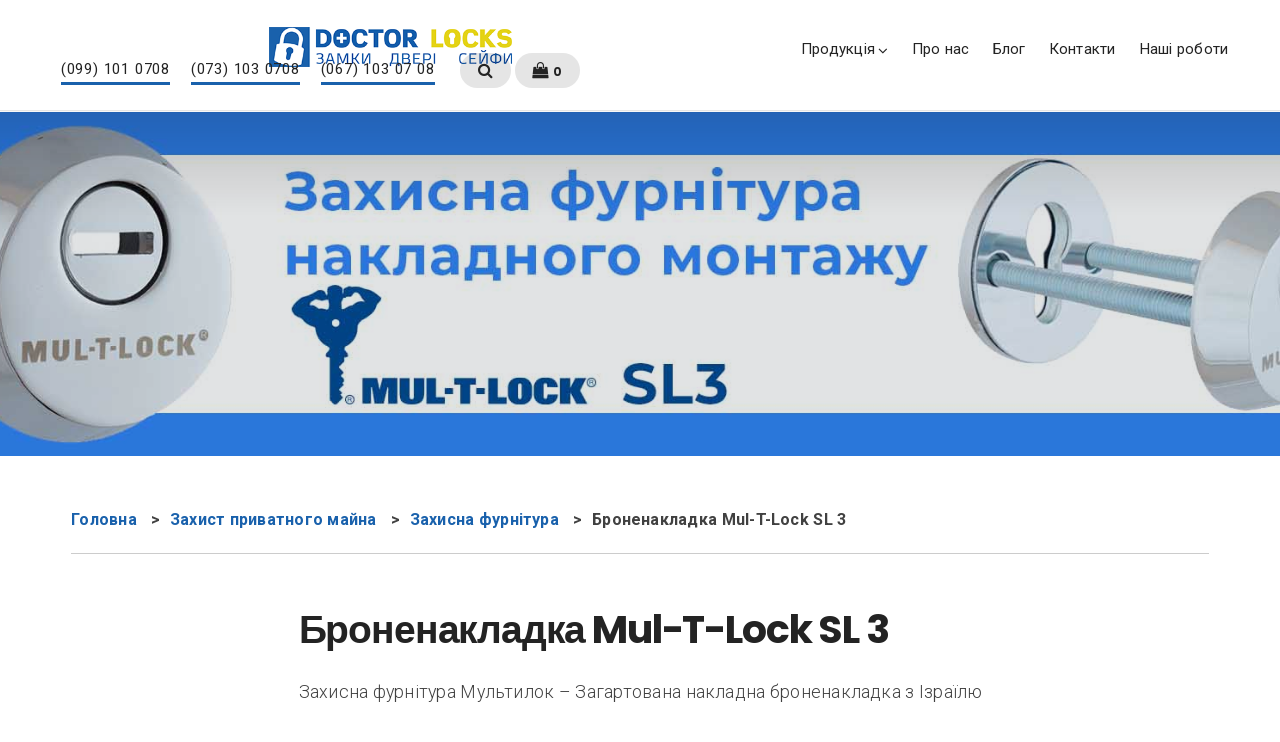

--- FILE ---
content_type: text/html; charset=UTF-8
request_url: https://doctorlocks.com.ua/zahist-privatnogo-mayna/zahisna-furnitura/bronenakladka-mul-t-lock-sl-3/
body_size: 16189
content:
<!DOCTYPE html>
<html dir="ltr" lang="uk" prefix="og: https://ogp.me/ns#">
<head>
	<meta charset="UTF-8" />
	<meta name="viewport" content="width=device-width, initial-scale=1" />
	<meta property="og:image" content="http://doctorlocks.com.ua/wp-content/uploads/2019/06/Snymok-jekrana-2019-05-24-v-18.02.36.jpg">
	<link rel="profile" href="http://gmpg.org/xfn/11">
	<link rel="pingback" href="https://doctorlocks.com.ua/xmlrpc.php" />
	<script>(function(html){html.className = html.className.replace(/\bno-js\b/,'js')})(document.documentElement);</script>
<title>Броненакладка Mul-T-Lock SL3 Захисна фурнітура | DoctorLocks</title>
	<style>img:is([sizes="auto" i], [sizes^="auto," i]) { contain-intrinsic-size: 3000px 1500px }</style>
	
		<!-- All in One SEO 4.8.7.2 - aioseo.com -->
	<meta name="description" content="Купити надійне рішення захисту серцевини замка. Докторлокс рекомендує броненакладку Мультилок для самостійного монтажу на вхідні двері. Захисна фурнітура замка" />
	<meta name="robots" content="max-snippet:-1, max-image-preview:large, max-video-preview:-1" />
	<link rel="canonical" href="https://doctorlocks.com.ua/zahist-privatnogo-mayna/zahisna-furnitura/bronenakladka-mul-t-lock-sl-3/" />
	<meta name="generator" content="All in One SEO (AIOSEO) 4.8.7.2" />
		<meta property="og:locale" content="uk_UA" />
		<meta property="og:site_name" content="DOCTORLOCKS Замки Двері Сейфи" />
		<meta property="og:type" content="article" />
		<meta property="og:title" content="Броненакладка Mul-T-Lock SL3 Захисна фурнітура | DoctorLocks" />
		<meta property="og:description" content="Купити надійне рішення захисту серцевини замка. Докторлокс рекомендує броненакладку Мультилок для самостійного монтажу на вхідні двері. Захисна фурнітура замка" />
		<meta property="og:url" content="https://doctorlocks.com.ua/zahist-privatnogo-mayna/zahisna-furnitura/bronenakladka-mul-t-lock-sl-3/" />
		<meta property="og:image" content="https://doctorlocks.com.ua/wp-content/uploads/2019/10/Zakhysna-furnitura-Multylok-bronenakladka-1.jpg" />
		<meta property="og:image:secure_url" content="https://doctorlocks.com.ua/wp-content/uploads/2019/10/Zakhysna-furnitura-Multylok-bronenakladka-1.jpg" />
		<meta property="og:image:width" content="1900" />
		<meta property="og:image:height" content="400" />
		<meta property="article:published_time" content="2019-10-05T11:49:52+00:00" />
		<meta property="article:modified_time" content="2025-04-01T15:21:03+00:00" />
		<meta name="twitter:card" content="summary" />
		<meta name="twitter:title" content="Броненакладка Mul-T-Lock SL3 Захисна фурнітура | DoctorLocks" />
		<meta name="twitter:description" content="Купити надійне рішення захисту серцевини замка. Докторлокс рекомендує броненакладку Мультилок для самостійного монтажу на вхідні двері. Захисна фурнітура замка" />
		<meta name="twitter:image" content="https://doctorlocks.com.ua/wp-content/uploads/2019/10/Zakhysna-furnitura-Multylok-bronenakladka-1.jpg" />
		<script type="application/ld+json" class="aioseo-schema">
			{"@context":"https:\/\/schema.org","@graph":[{"@type":"BreadcrumbList","@id":"https:\/\/doctorlocks.com.ua\/zahist-privatnogo-mayna\/zahisna-furnitura\/bronenakladka-mul-t-lock-sl-3\/#breadcrumblist","itemListElement":[{"@type":"ListItem","@id":"https:\/\/doctorlocks.com.ua#listItem","position":1,"name":"Home","item":"https:\/\/doctorlocks.com.ua","nextItem":{"@type":"ListItem","@id":"https:\/\/doctorlocks.com.ua\/zahist-privatnogo-mayna\/#listItem","name":"\u0417\u0430\u0445\u0438\u0441\u0442 \u043f\u0440\u0438\u0432\u0430\u0442\u043d\u043e\u0433\u043e \u043c\u0430\u0439\u043d\u0430"}},{"@type":"ListItem","@id":"https:\/\/doctorlocks.com.ua\/zahist-privatnogo-mayna\/#listItem","position":2,"name":"\u0417\u0430\u0445\u0438\u0441\u0442 \u043f\u0440\u0438\u0432\u0430\u0442\u043d\u043e\u0433\u043e \u043c\u0430\u0439\u043d\u0430","item":"https:\/\/doctorlocks.com.ua\/zahist-privatnogo-mayna\/","nextItem":{"@type":"ListItem","@id":"https:\/\/doctorlocks.com.ua\/zahist-privatnogo-mayna\/zahisna-furnitura\/#listItem","name":"\u0417\u0430\u0445\u0438\u0441\u043d\u0430 \u0444\u0443\u0440\u043d\u0456\u0442\u0443\u0440\u0430"},"previousItem":{"@type":"ListItem","@id":"https:\/\/doctorlocks.com.ua#listItem","name":"Home"}},{"@type":"ListItem","@id":"https:\/\/doctorlocks.com.ua\/zahist-privatnogo-mayna\/zahisna-furnitura\/#listItem","position":3,"name":"\u0417\u0430\u0445\u0438\u0441\u043d\u0430 \u0444\u0443\u0440\u043d\u0456\u0442\u0443\u0440\u0430","item":"https:\/\/doctorlocks.com.ua\/zahist-privatnogo-mayna\/zahisna-furnitura\/","nextItem":{"@type":"ListItem","@id":"https:\/\/doctorlocks.com.ua\/zahist-privatnogo-mayna\/zahisna-furnitura\/bronenakladka-mul-t-lock-sl-3\/#listItem","name":"\u0411\u0440\u043e\u043d\u0435\u043d\u0430\u043a\u043b\u0430\u0434\u043a\u0430 Mul-T-Lock SL 3"},"previousItem":{"@type":"ListItem","@id":"https:\/\/doctorlocks.com.ua\/zahist-privatnogo-mayna\/#listItem","name":"\u0417\u0430\u0445\u0438\u0441\u0442 \u043f\u0440\u0438\u0432\u0430\u0442\u043d\u043e\u0433\u043e \u043c\u0430\u0439\u043d\u0430"}},{"@type":"ListItem","@id":"https:\/\/doctorlocks.com.ua\/zahist-privatnogo-mayna\/zahisna-furnitura\/bronenakladka-mul-t-lock-sl-3\/#listItem","position":4,"name":"\u0411\u0440\u043e\u043d\u0435\u043d\u0430\u043a\u043b\u0430\u0434\u043a\u0430 Mul-T-Lock SL 3","previousItem":{"@type":"ListItem","@id":"https:\/\/doctorlocks.com.ua\/zahist-privatnogo-mayna\/zahisna-furnitura\/#listItem","name":"\u0417\u0430\u0445\u0438\u0441\u043d\u0430 \u0444\u0443\u0440\u043d\u0456\u0442\u0443\u0440\u0430"}}]},{"@type":"Organization","@id":"https:\/\/doctorlocks.com.ua\/#organization","name":"DoctorLocks","description":"\u0417\u0410\u041c\u041a\u0418 \u0414\u0412\u0415\u0420\u0406 \u0421\u0415\u0419\u0424\u0418","url":"https:\/\/doctorlocks.com.ua\/","logo":{"@type":"ImageObject","url":"https:\/\/doctorlocks.com.ua\/wp-content\/uploads\/2018\/10\/cropped-Untitled-4-1-1.png","@id":"https:\/\/doctorlocks.com.ua\/zahist-privatnogo-mayna\/zahisna-furnitura\/bronenakladka-mul-t-lock-sl-3\/#organizationLogo","width":400,"height":65},"image":{"@id":"https:\/\/doctorlocks.com.ua\/zahist-privatnogo-mayna\/zahisna-furnitura\/bronenakladka-mul-t-lock-sl-3\/#organizationLogo"}},{"@type":"WebPage","@id":"https:\/\/doctorlocks.com.ua\/zahist-privatnogo-mayna\/zahisna-furnitura\/bronenakladka-mul-t-lock-sl-3\/#webpage","url":"https:\/\/doctorlocks.com.ua\/zahist-privatnogo-mayna\/zahisna-furnitura\/bronenakladka-mul-t-lock-sl-3\/","name":"\u0411\u0440\u043e\u043d\u0435\u043d\u0430\u043a\u043b\u0430\u0434\u043a\u0430 Mul-T-Lock SL3 \u0417\u0430\u0445\u0438\u0441\u043d\u0430 \u0444\u0443\u0440\u043d\u0456\u0442\u0443\u0440\u0430 | DoctorLocks","description":"\u041a\u0443\u043f\u0438\u0442\u0438 \u043d\u0430\u0434\u0456\u0439\u043d\u0435 \u0440\u0456\u0448\u0435\u043d\u043d\u044f \u0437\u0430\u0445\u0438\u0441\u0442\u0443 \u0441\u0435\u0440\u0446\u0435\u0432\u0438\u043d\u0438 \u0437\u0430\u043c\u043a\u0430. \u0414\u043e\u043a\u0442\u043e\u0440\u043b\u043e\u043a\u0441 \u0440\u0435\u043a\u043e\u043c\u0435\u043d\u0434\u0443\u0454 \u0431\u0440\u043e\u043d\u0435\u043d\u0430\u043a\u043b\u0430\u0434\u043a\u0443 \u041c\u0443\u043b\u044c\u0442\u0438\u043b\u043e\u043a \u0434\u043b\u044f \u0441\u0430\u043c\u043e\u0441\u0442\u0456\u0439\u043d\u043e\u0433\u043e \u043c\u043e\u043d\u0442\u0430\u0436\u0443 \u043d\u0430 \u0432\u0445\u0456\u0434\u043d\u0456 \u0434\u0432\u0435\u0440\u0456. \u0417\u0430\u0445\u0438\u0441\u043d\u0430 \u0444\u0443\u0440\u043d\u0456\u0442\u0443\u0440\u0430 \u0437\u0430\u043c\u043a\u0430","inLanguage":"uk","isPartOf":{"@id":"https:\/\/doctorlocks.com.ua\/#website"},"breadcrumb":{"@id":"https:\/\/doctorlocks.com.ua\/zahist-privatnogo-mayna\/zahisna-furnitura\/bronenakladka-mul-t-lock-sl-3\/#breadcrumblist"},"image":{"@type":"ImageObject","url":"https:\/\/doctorlocks.com.ua\/wp-content\/uploads\/2019\/10\/Zakhysna-furnitura-Multylok-bronenakladka-1.jpg","@id":"https:\/\/doctorlocks.com.ua\/zahist-privatnogo-mayna\/zahisna-furnitura\/bronenakladka-mul-t-lock-sl-3\/#mainImage","width":1900,"height":400,"caption":"\u0417\u0430\u0445\u0438\u0441\u043d\u0430 \u0444\u0443\u0440\u043d\u0456\u0442\u0443\u0440\u0430 \u041c\u0443\u043b\u044c\u0442\u0438\u043b\u043e\u043a \u0431\u0440\u043e\u043d\u0435\u043d\u0430\u043a\u043b\u0430\u0434\u043a\u0430"},"primaryImageOfPage":{"@id":"https:\/\/doctorlocks.com.ua\/zahist-privatnogo-mayna\/zahisna-furnitura\/bronenakladka-mul-t-lock-sl-3\/#mainImage"},"datePublished":"2019-10-05T14:49:52+03:00","dateModified":"2025-04-01T18:21:03+03:00"},{"@type":"WebSite","@id":"https:\/\/doctorlocks.com.ua\/#website","url":"https:\/\/doctorlocks.com.ua\/","name":"DoctorLocks","description":"\u0417\u0410\u041c\u041a\u0418 \u0414\u0412\u0415\u0420\u0406 \u0421\u0415\u0419\u0424\u0418","inLanguage":"uk","publisher":{"@id":"https:\/\/doctorlocks.com.ua\/#organization"}}]}
		</script>
		<!-- All in One SEO -->

<link rel='dns-prefetch' href='//cdnjs.cloudflare.com' />
<link rel='dns-prefetch' href='//fonts.googleapis.com' />
<link rel="alternate" type="application/rss+xml" title="DoctorLocks &raquo; стрічка" href="https://doctorlocks.com.ua/feed/" />
<link rel="alternate" type="application/rss+xml" title="DoctorLocks &raquo; Канал коментарів" href="https://doctorlocks.com.ua/comments/feed/" />
<script type="text/javascript">
/* <![CDATA[ */
window._wpemojiSettings = {"baseUrl":"https:\/\/s.w.org\/images\/core\/emoji\/16.0.1\/72x72\/","ext":".png","svgUrl":"https:\/\/s.w.org\/images\/core\/emoji\/16.0.1\/svg\/","svgExt":".svg","source":{"concatemoji":"https:\/\/doctorlocks.com.ua\/wp-includes\/js\/wp-emoji-release.min.js?ver=6.8.3"}};
/*! This file is auto-generated */
!function(s,n){var o,i,e;function c(e){try{var t={supportTests:e,timestamp:(new Date).valueOf()};sessionStorage.setItem(o,JSON.stringify(t))}catch(e){}}function p(e,t,n){e.clearRect(0,0,e.canvas.width,e.canvas.height),e.fillText(t,0,0);var t=new Uint32Array(e.getImageData(0,0,e.canvas.width,e.canvas.height).data),a=(e.clearRect(0,0,e.canvas.width,e.canvas.height),e.fillText(n,0,0),new Uint32Array(e.getImageData(0,0,e.canvas.width,e.canvas.height).data));return t.every(function(e,t){return e===a[t]})}function u(e,t){e.clearRect(0,0,e.canvas.width,e.canvas.height),e.fillText(t,0,0);for(var n=e.getImageData(16,16,1,1),a=0;a<n.data.length;a++)if(0!==n.data[a])return!1;return!0}function f(e,t,n,a){switch(t){case"flag":return n(e,"\ud83c\udff3\ufe0f\u200d\u26a7\ufe0f","\ud83c\udff3\ufe0f\u200b\u26a7\ufe0f")?!1:!n(e,"\ud83c\udde8\ud83c\uddf6","\ud83c\udde8\u200b\ud83c\uddf6")&&!n(e,"\ud83c\udff4\udb40\udc67\udb40\udc62\udb40\udc65\udb40\udc6e\udb40\udc67\udb40\udc7f","\ud83c\udff4\u200b\udb40\udc67\u200b\udb40\udc62\u200b\udb40\udc65\u200b\udb40\udc6e\u200b\udb40\udc67\u200b\udb40\udc7f");case"emoji":return!a(e,"\ud83e\udedf")}return!1}function g(e,t,n,a){var r="undefined"!=typeof WorkerGlobalScope&&self instanceof WorkerGlobalScope?new OffscreenCanvas(300,150):s.createElement("canvas"),o=r.getContext("2d",{willReadFrequently:!0}),i=(o.textBaseline="top",o.font="600 32px Arial",{});return e.forEach(function(e){i[e]=t(o,e,n,a)}),i}function t(e){var t=s.createElement("script");t.src=e,t.defer=!0,s.head.appendChild(t)}"undefined"!=typeof Promise&&(o="wpEmojiSettingsSupports",i=["flag","emoji"],n.supports={everything:!0,everythingExceptFlag:!0},e=new Promise(function(e){s.addEventListener("DOMContentLoaded",e,{once:!0})}),new Promise(function(t){var n=function(){try{var e=JSON.parse(sessionStorage.getItem(o));if("object"==typeof e&&"number"==typeof e.timestamp&&(new Date).valueOf()<e.timestamp+604800&&"object"==typeof e.supportTests)return e.supportTests}catch(e){}return null}();if(!n){if("undefined"!=typeof Worker&&"undefined"!=typeof OffscreenCanvas&&"undefined"!=typeof URL&&URL.createObjectURL&&"undefined"!=typeof Blob)try{var e="postMessage("+g.toString()+"("+[JSON.stringify(i),f.toString(),p.toString(),u.toString()].join(",")+"));",a=new Blob([e],{type:"text/javascript"}),r=new Worker(URL.createObjectURL(a),{name:"wpTestEmojiSupports"});return void(r.onmessage=function(e){c(n=e.data),r.terminate(),t(n)})}catch(e){}c(n=g(i,f,p,u))}t(n)}).then(function(e){for(var t in e)n.supports[t]=e[t],n.supports.everything=n.supports.everything&&n.supports[t],"flag"!==t&&(n.supports.everythingExceptFlag=n.supports.everythingExceptFlag&&n.supports[t]);n.supports.everythingExceptFlag=n.supports.everythingExceptFlag&&!n.supports.flag,n.DOMReady=!1,n.readyCallback=function(){n.DOMReady=!0}}).then(function(){return e}).then(function(){var e;n.supports.everything||(n.readyCallback(),(e=n.source||{}).concatemoji?t(e.concatemoji):e.wpemoji&&e.twemoji&&(t(e.twemoji),t(e.wpemoji)))}))}((window,document),window._wpemojiSettings);
/* ]]> */
</script>

<link rel='stylesheet' id='bx-ext-sections-styles-css' href='https://doctorlocks.com.ua/wp-content/plugins/businessx-extensions/css/sections.min.css?ver=20170122' type='text/css' media='all' />
<style id='wp-emoji-styles-inline-css' type='text/css'>

	img.wp-smiley, img.emoji {
		display: inline !important;
		border: none !important;
		box-shadow: none !important;
		height: 1em !important;
		width: 1em !important;
		margin: 0 0.07em !important;
		vertical-align: -0.1em !important;
		background: none !important;
		padding: 0 !important;
	}
</style>
<link rel='stylesheet' id='wp-block-library-css' href='https://doctorlocks.com.ua/wp-includes/css/dist/block-library/style.min.css?ver=6.8.3' type='text/css' media='all' />
<style id='classic-theme-styles-inline-css' type='text/css'>
/*! This file is auto-generated */
.wp-block-button__link{color:#fff;background-color:#32373c;border-radius:9999px;box-shadow:none;text-decoration:none;padding:calc(.667em + 2px) calc(1.333em + 2px);font-size:1.125em}.wp-block-file__button{background:#32373c;color:#fff;text-decoration:none}
</style>
<style id='global-styles-inline-css' type='text/css'>
:root{--wp--preset--aspect-ratio--square: 1;--wp--preset--aspect-ratio--4-3: 4/3;--wp--preset--aspect-ratio--3-4: 3/4;--wp--preset--aspect-ratio--3-2: 3/2;--wp--preset--aspect-ratio--2-3: 2/3;--wp--preset--aspect-ratio--16-9: 16/9;--wp--preset--aspect-ratio--9-16: 9/16;--wp--preset--color--black: #000000;--wp--preset--color--cyan-bluish-gray: #abb8c3;--wp--preset--color--white: #ffffff;--wp--preset--color--pale-pink: #f78da7;--wp--preset--color--vivid-red: #cf2e2e;--wp--preset--color--luminous-vivid-orange: #ff6900;--wp--preset--color--luminous-vivid-amber: #fcb900;--wp--preset--color--light-green-cyan: #7bdcb5;--wp--preset--color--vivid-green-cyan: #00d084;--wp--preset--color--pale-cyan-blue: #8ed1fc;--wp--preset--color--vivid-cyan-blue: #0693e3;--wp--preset--color--vivid-purple: #9b51e0;--wp--preset--gradient--vivid-cyan-blue-to-vivid-purple: linear-gradient(135deg,rgba(6,147,227,1) 0%,rgb(155,81,224) 100%);--wp--preset--gradient--light-green-cyan-to-vivid-green-cyan: linear-gradient(135deg,rgb(122,220,180) 0%,rgb(0,208,130) 100%);--wp--preset--gradient--luminous-vivid-amber-to-luminous-vivid-orange: linear-gradient(135deg,rgba(252,185,0,1) 0%,rgba(255,105,0,1) 100%);--wp--preset--gradient--luminous-vivid-orange-to-vivid-red: linear-gradient(135deg,rgba(255,105,0,1) 0%,rgb(207,46,46) 100%);--wp--preset--gradient--very-light-gray-to-cyan-bluish-gray: linear-gradient(135deg,rgb(238,238,238) 0%,rgb(169,184,195) 100%);--wp--preset--gradient--cool-to-warm-spectrum: linear-gradient(135deg,rgb(74,234,220) 0%,rgb(151,120,209) 20%,rgb(207,42,186) 40%,rgb(238,44,130) 60%,rgb(251,105,98) 80%,rgb(254,248,76) 100%);--wp--preset--gradient--blush-light-purple: linear-gradient(135deg,rgb(255,206,236) 0%,rgb(152,150,240) 100%);--wp--preset--gradient--blush-bordeaux: linear-gradient(135deg,rgb(254,205,165) 0%,rgb(254,45,45) 50%,rgb(107,0,62) 100%);--wp--preset--gradient--luminous-dusk: linear-gradient(135deg,rgb(255,203,112) 0%,rgb(199,81,192) 50%,rgb(65,88,208) 100%);--wp--preset--gradient--pale-ocean: linear-gradient(135deg,rgb(255,245,203) 0%,rgb(182,227,212) 50%,rgb(51,167,181) 100%);--wp--preset--gradient--electric-grass: linear-gradient(135deg,rgb(202,248,128) 0%,rgb(113,206,126) 100%);--wp--preset--gradient--midnight: linear-gradient(135deg,rgb(2,3,129) 0%,rgb(40,116,252) 100%);--wp--preset--font-size--small: 13px;--wp--preset--font-size--medium: 20px;--wp--preset--font-size--large: 36px;--wp--preset--font-size--x-large: 42px;--wp--preset--font-family--inter: "Inter", sans-serif;--wp--preset--font-family--cardo: Cardo;--wp--preset--spacing--20: 0.44rem;--wp--preset--spacing--30: 0.67rem;--wp--preset--spacing--40: 1rem;--wp--preset--spacing--50: 1.5rem;--wp--preset--spacing--60: 2.25rem;--wp--preset--spacing--70: 3.38rem;--wp--preset--spacing--80: 5.06rem;--wp--preset--shadow--natural: 6px 6px 9px rgba(0, 0, 0, 0.2);--wp--preset--shadow--deep: 12px 12px 50px rgba(0, 0, 0, 0.4);--wp--preset--shadow--sharp: 6px 6px 0px rgba(0, 0, 0, 0.2);--wp--preset--shadow--outlined: 6px 6px 0px -3px rgba(255, 255, 255, 1), 6px 6px rgba(0, 0, 0, 1);--wp--preset--shadow--crisp: 6px 6px 0px rgba(0, 0, 0, 1);}:where(.is-layout-flex){gap: 0.5em;}:where(.is-layout-grid){gap: 0.5em;}body .is-layout-flex{display: flex;}.is-layout-flex{flex-wrap: wrap;align-items: center;}.is-layout-flex > :is(*, div){margin: 0;}body .is-layout-grid{display: grid;}.is-layout-grid > :is(*, div){margin: 0;}:where(.wp-block-columns.is-layout-flex){gap: 2em;}:where(.wp-block-columns.is-layout-grid){gap: 2em;}:where(.wp-block-post-template.is-layout-flex){gap: 1.25em;}:where(.wp-block-post-template.is-layout-grid){gap: 1.25em;}.has-black-color{color: var(--wp--preset--color--black) !important;}.has-cyan-bluish-gray-color{color: var(--wp--preset--color--cyan-bluish-gray) !important;}.has-white-color{color: var(--wp--preset--color--white) !important;}.has-pale-pink-color{color: var(--wp--preset--color--pale-pink) !important;}.has-vivid-red-color{color: var(--wp--preset--color--vivid-red) !important;}.has-luminous-vivid-orange-color{color: var(--wp--preset--color--luminous-vivid-orange) !important;}.has-luminous-vivid-amber-color{color: var(--wp--preset--color--luminous-vivid-amber) !important;}.has-light-green-cyan-color{color: var(--wp--preset--color--light-green-cyan) !important;}.has-vivid-green-cyan-color{color: var(--wp--preset--color--vivid-green-cyan) !important;}.has-pale-cyan-blue-color{color: var(--wp--preset--color--pale-cyan-blue) !important;}.has-vivid-cyan-blue-color{color: var(--wp--preset--color--vivid-cyan-blue) !important;}.has-vivid-purple-color{color: var(--wp--preset--color--vivid-purple) !important;}.has-black-background-color{background-color: var(--wp--preset--color--black) !important;}.has-cyan-bluish-gray-background-color{background-color: var(--wp--preset--color--cyan-bluish-gray) !important;}.has-white-background-color{background-color: var(--wp--preset--color--white) !important;}.has-pale-pink-background-color{background-color: var(--wp--preset--color--pale-pink) !important;}.has-vivid-red-background-color{background-color: var(--wp--preset--color--vivid-red) !important;}.has-luminous-vivid-orange-background-color{background-color: var(--wp--preset--color--luminous-vivid-orange) !important;}.has-luminous-vivid-amber-background-color{background-color: var(--wp--preset--color--luminous-vivid-amber) !important;}.has-light-green-cyan-background-color{background-color: var(--wp--preset--color--light-green-cyan) !important;}.has-vivid-green-cyan-background-color{background-color: var(--wp--preset--color--vivid-green-cyan) !important;}.has-pale-cyan-blue-background-color{background-color: var(--wp--preset--color--pale-cyan-blue) !important;}.has-vivid-cyan-blue-background-color{background-color: var(--wp--preset--color--vivid-cyan-blue) !important;}.has-vivid-purple-background-color{background-color: var(--wp--preset--color--vivid-purple) !important;}.has-black-border-color{border-color: var(--wp--preset--color--black) !important;}.has-cyan-bluish-gray-border-color{border-color: var(--wp--preset--color--cyan-bluish-gray) !important;}.has-white-border-color{border-color: var(--wp--preset--color--white) !important;}.has-pale-pink-border-color{border-color: var(--wp--preset--color--pale-pink) !important;}.has-vivid-red-border-color{border-color: var(--wp--preset--color--vivid-red) !important;}.has-luminous-vivid-orange-border-color{border-color: var(--wp--preset--color--luminous-vivid-orange) !important;}.has-luminous-vivid-amber-border-color{border-color: var(--wp--preset--color--luminous-vivid-amber) !important;}.has-light-green-cyan-border-color{border-color: var(--wp--preset--color--light-green-cyan) !important;}.has-vivid-green-cyan-border-color{border-color: var(--wp--preset--color--vivid-green-cyan) !important;}.has-pale-cyan-blue-border-color{border-color: var(--wp--preset--color--pale-cyan-blue) !important;}.has-vivid-cyan-blue-border-color{border-color: var(--wp--preset--color--vivid-cyan-blue) !important;}.has-vivid-purple-border-color{border-color: var(--wp--preset--color--vivid-purple) !important;}.has-vivid-cyan-blue-to-vivid-purple-gradient-background{background: var(--wp--preset--gradient--vivid-cyan-blue-to-vivid-purple) !important;}.has-light-green-cyan-to-vivid-green-cyan-gradient-background{background: var(--wp--preset--gradient--light-green-cyan-to-vivid-green-cyan) !important;}.has-luminous-vivid-amber-to-luminous-vivid-orange-gradient-background{background: var(--wp--preset--gradient--luminous-vivid-amber-to-luminous-vivid-orange) !important;}.has-luminous-vivid-orange-to-vivid-red-gradient-background{background: var(--wp--preset--gradient--luminous-vivid-orange-to-vivid-red) !important;}.has-very-light-gray-to-cyan-bluish-gray-gradient-background{background: var(--wp--preset--gradient--very-light-gray-to-cyan-bluish-gray) !important;}.has-cool-to-warm-spectrum-gradient-background{background: var(--wp--preset--gradient--cool-to-warm-spectrum) !important;}.has-blush-light-purple-gradient-background{background: var(--wp--preset--gradient--blush-light-purple) !important;}.has-blush-bordeaux-gradient-background{background: var(--wp--preset--gradient--blush-bordeaux) !important;}.has-luminous-dusk-gradient-background{background: var(--wp--preset--gradient--luminous-dusk) !important;}.has-pale-ocean-gradient-background{background: var(--wp--preset--gradient--pale-ocean) !important;}.has-electric-grass-gradient-background{background: var(--wp--preset--gradient--electric-grass) !important;}.has-midnight-gradient-background{background: var(--wp--preset--gradient--midnight) !important;}.has-small-font-size{font-size: var(--wp--preset--font-size--small) !important;}.has-medium-font-size{font-size: var(--wp--preset--font-size--medium) !important;}.has-large-font-size{font-size: var(--wp--preset--font-size--large) !important;}.has-x-large-font-size{font-size: var(--wp--preset--font-size--x-large) !important;}
:where(.wp-block-post-template.is-layout-flex){gap: 1.25em;}:where(.wp-block-post-template.is-layout-grid){gap: 1.25em;}
:where(.wp-block-columns.is-layout-flex){gap: 2em;}:where(.wp-block-columns.is-layout-grid){gap: 2em;}
:root :where(.wp-block-pullquote){font-size: 1.5em;line-height: 1.6;}
</style>
<link rel='stylesheet' id='contact-form-7-css' href='https://doctorlocks.com.ua/wp-content/plugins/contact-form-7/includes/css/styles.css?ver=6.1.2' type='text/css' media='all' />
<link rel='stylesheet' id='woocommerce-layout-css' href='https://doctorlocks.com.ua/wp-content/plugins/woocommerce/assets/css/woocommerce-layout.css?ver=10.2.2' type='text/css' media='all' />
<link rel='stylesheet' id='woocommerce-smallscreen-css' href='https://doctorlocks.com.ua/wp-content/plugins/woocommerce/assets/css/woocommerce-smallscreen.css?ver=10.2.2' type='text/css' media='only screen and (max-width: 768px)' />
<link rel='stylesheet' id='woocommerce-general-css' href='https://doctorlocks.com.ua/wp-content/plugins/woocommerce/assets/css/woocommerce.css?ver=10.2.2' type='text/css' media='all' />
<style id='woocommerce-inline-inline-css' type='text/css'>
.woocommerce form .form-row .required { visibility: visible; }
</style>
<link rel='stylesheet' id='spu-public-css-css' href='https://doctorlocks.com.ua/wp-content/plugins/popups/public/assets/css/public.css?ver=1.9.3.6' type='text/css' media='all' />
<link rel='stylesheet' id='brands-styles-css' href='https://doctorlocks.com.ua/wp-content/plugins/woocommerce/assets/css/brands.css?ver=10.2.2' type='text/css' media='all' />
<link rel='stylesheet' id='businessx-fonts-css' href='https://fonts.googleapis.com/css?family=Poppins%3A400%2C700%2C300%7CRoboto%3A400%2C300%2C700%2C900%2C300italic%2C400italic%2C700italic&#038;subset=latin%2Clatin-ext' type='text/css' media='all' />
<link rel='stylesheet' id='businessx-style-css' href='https://doctorlocks.com.ua/wp-content/themes/businessx/style.css?v=2&#038;ver=1.0.5.7' type='text/css' media='all' />
<style id='businessx-style-inline-css' type='text/css'>
body.sticky-logo .mh-moving .logo-wrap img{max-height:1.5em;}.ac-btn, input[type=submit], input[type=reset], input[type=button], button, .woocommerce a.button, .woocommerce button.button, .woocommerce input.button, .woocommerce input[type=submit].button, .woocommerce #respond input#submit, .woocommerce a.button.alt, .woocommerce button.button.alt, .woocommerce input.button.alt, .woocommerce #respond input#submit.alt{background-color:#1961ac;}.ac-btn:hover, input[type=submit]:hover, input[type=reset]:hover, input[type=button]:hover, button:hover, .woocommerce a.button:hover, .woocommerce button.button:hover, .woocommerce input.button:hover, .woocommerce input[type=submit].button:hover, .woocommerce #respond input#submit:hover, .woocommerce a.button.alt:hover, .woocommerce button.button.alt:hover, .woocommerce input.button.alt:hover, .woocommerce #respond input#submit.alt:hover, .woocommerce #respond input#submit.disabled, .woocommerce #respond input#submit:disabled, .woocommerce #respond input#submit:disabled[disabled], .woocommerce a.button.disabled, .woocommerce a.button:disabled, .woocommerce a.button:disabled[disabled], .woocommerce button.button.disabled, .woocommerce button.button:disabled, .woocommerce button.button:disabled[disabled], .woocommerce input.button.disabled, .woocommerce input.button:disabled, .woocommerce input.button:disabled[disabled], .woocommerce #respond input#submit.disabled:hover, .woocommerce #respond input#submit:disabled:hover, .woocommerce #respond input#submit:disabled[disabled]:hover, .woocommerce a.button.disabled:hover, .woocommerce a.button:disabled:hover, .woocommerce a.button:disabled[disabled]:hover, .woocommerce button.button.disabled:hover, .woocommerce button.button:disabled:hover, .woocommerce button.button:disabled[disabled]:hover, .woocommerce input.button.disabled:hover, .woocommerce input.button:disabled:hover, .woocommerce input.button:disabled[disabled]:hover, .woocommerce #respond input#submit.alt.disabled, .woocommerce #respond input#submit.alt.disabled:hover, .woocommerce #respond input#submit.alt:disabled, .woocommerce #respond input#submit.alt:disabled:hover, .woocommerce #respond input#submit.alt:disabled[disabled], .woocommerce #respond input#submit.alt:disabled[disabled]:hover, .woocommerce a.button.alt.disabled, .woocommerce a.button.alt.disabled:hover, .woocommerce a.button.alt:disabled, .woocommerce a.button.alt:disabled:hover, .woocommerce a.button.alt:disabled[disabled], .woocommerce a.button.alt:disabled[disabled]:hover, .woocommerce button.button.alt.disabled, .woocommerce button.button.alt.disabled:hover, .woocommerce button.button.alt:disabled, .woocommerce button.button.alt:disabled:hover, .woocommerce button.button.alt:disabled[disabled], .woocommerce button.button.alt:disabled[disabled]:hover, .woocommerce input.button.alt.disabled, .woocommerce input.button.alt.disabled:hover, .woocommerce input.button.alt:disabled, .woocommerce input.button.alt:disabled:hover, .woocommerce input.button.alt:disabled[disabled], .woocommerce input.button.alt:disabled[disabled]:hover{background-color:#1961ac;}.ac-btn:focus, input[type=submit]:focus, input[type=reset]:focus, input[type=button]:focus, button:focus, .ac-btn:active, input[type=submit]:active, input[type=reset]:active, input[type=button]:focus, button:active, .woocommerce a.button:focus, .woocommerce button.button:focus, .woocommerce input.button:focus, .woocommerce input[type=submit].button:focus, .woocommerce #respond input#submit:focus, .woocommerce a.button.alt:focus, .woocommerce button.button.alt:focus, .woocommerce input.button.alt:focus, .woocommerce #respond input#submit.alt:focus, .ac-btn:active, input[type=submit]:active, input[type=reset]:active, input[type=button]:focus, button:active, .woocommerce a.button:active, .woocommerce button.button:active, .woocommerce input.button:active, .woocommerce input[type=submit].button:active, .woocommerce #respond input#submit:active, .woocommerce a.button.alt:active, .woocommerce button.button.alt:active, .woocommerce input.button.alt:active, .woocommerce #respond input#submit.alt:active{background-color:#1961ac;}.main-header.mh-transparent .actions-menu a, .main-header.mh-transparent .ac-btn-alt.alt2{border-color:#1961ac !important;}.main-header a:hover, .main-header a:hover i, .main-header a:focus, .main-header a:focus i, .main-header a:active, .main-header a:active i{color:#1961ac !important;}.main-header-right .actions-menu a, .main-header-right .ac-btn-alt.alt2{border-color:#1961ac;}.footer-widgets{color:#1c1c1c;}.footer-widgets{background-color:#e0e0e0;}.footer-widgets h1, .footer-widgets h2, .footer-widgets h3, .footer-widgets h4, .footer-widgets h5, .footer-widgets h6, .footer-widgets a, .footer-widgets a:focus, .footer-widgets a:active{color:#0a0a0a;}.footer-sidebar .widget-title span:before{border-top-color:#115cb0;}
.sec-features .section-title{border-color:#dd9933;}.sec-about{color:#ffffff;}.sec-about .section-title, .sec-about-box:after{border-color:#e4d315;}.sec-about .about-button .ac-btn.btn-opaque{background-color:rgba(221,211,21,0.5);}.sec-about .about-button .ac-btn.btn-opaque{box-shadow:inset 0 0 0 3px #e4d315;}.sec-about .about-button .ac-btn.btn-opaque:hover{background-color:#e4d315;}.sec-about{background-image:url(https://doctorlocks.com.ua/wp-content/uploads/2018/10/Bez-imeni-9.jpg);}.sec-about{background-position:center top;}.sec-about .grid-overlay{opacity:0.3;}.sec-pricing{background-image:url(https://doctorlocks.com.ua/wp-content/uploads/2018/12/1.1.2-STRAJ_stalevi_dveri2.jpg);}.sec-blog .section-title{border-color:#1e73be;}.sec-maps .sec-maps-overlay{background-color:rgba(255,255,255,0);}.sec-maps .sec-maps-overlay{box-shadow:inset 0 0 7.222em 0.833em rgba(255,255,255,0.17);}.sec-maps .sec-maps-overlay{box-shadow:inset 0 0 7.222em 0.833em rgba(255,255,255,0);}.sec-maps .smo-title, .sec-maps a:not(.smo-icon), .sec-maps a:not(.smo-icon):hover, .sec-maps a:not(.smo-icon):focus, .sec-maps a:not(.smo-icon):active{color:#000000;}
#bx-item-features-3 .ac-btn-alt{border-color:#1961ac;}#bx-item-features-3 .sec-feature-figure i{border-color:#1961ac; color:#1961ac;}#bx-item-features-3 a:not(.ac-btn-alt),#bx-item-features-3 a:not(.ac-btn-alt):hover,#bx-item-features-3 a:not(.ac-btn-alt):focus,#bx-item-features-3 a:not(.ac-btn-alt):active{color:#1961ac;}#bx-item-features-4 .ac-btn-alt{border-color:#1961ac;}#bx-item-features-4 .sec-feature-figure i{border-color:#1961ac; color:#1961ac;}#bx-item-features-4 a:not(.ac-btn-alt),#bx-item-features-4 a:not(.ac-btn-alt):hover,#bx-item-features-4 a:not(.ac-btn-alt):focus,#bx-item-features-4 a:not(.ac-btn-alt):active{color:#1961ac;}#bx-item-features-5 .ac-btn-alt{border-color:#1961ac;}#bx-item-features-5 .sec-feature-figure i{border-color:#1961ac; color:#1961ac;}#bx-item-features-5 a:not(.ac-btn-alt),#bx-item-features-5 a:not(.ac-btn-alt):hover,#bx-item-features-5 a:not(.ac-btn-alt):focus,#bx-item-features-5 a:not(.ac-btn-alt):active{color:#1961ac;}#bx-item-features-7 .ac-btn-alt{border-color:#1961ac;}#bx-item-features-7 .sec-feature-figure i{border-color:#1961ac; color:#1961ac;}#bx-item-features-7 a:not(.ac-btn-alt),#bx-item-features-7 a:not(.ac-btn-alt):hover,#bx-item-features-7 a:not(.ac-btn-alt):focus,#bx-item-features-7 a:not(.ac-btn-alt):active{color:#1961ac;}#bx-item-features-9 .ac-btn-alt{border-color:#1961ac;}#bx-item-features-9 .sec-feature-figure i{border-color:#1961ac; color:#1961ac;}#bx-item-features-9 a:not(.ac-btn-alt),#bx-item-features-9 a:not(.ac-btn-alt):hover,#bx-item-features-9 a:not(.ac-btn-alt):focus,#bx-item-features-9 a:not(.ac-btn-alt):active{color:#1961ac;}#bx-item-features-11 .ac-btn-alt{border-color:#1961ac;}#bx-item-features-11 .sec-feature-figure i{border-color:#1961ac; color:#1961ac;}#bx-item-features-11 a:not(.ac-btn-alt),#bx-item-features-11 a:not(.ac-btn-alt):hover,#bx-item-features-11 a:not(.ac-btn-alt):focus,#bx-item-features-11 a:not(.ac-btn-alt):active{color:#1961ac;}#bx-item-features-12 .ac-btn-alt{border-color:#1961ac;}#bx-item-features-12 .sec-feature-figure i{border-color:#1961ac; color:#1961ac;}#bx-item-features-12 a:not(.ac-btn-alt),#bx-item-features-12 a:not(.ac-btn-alt):hover,#bx-item-features-12 a:not(.ac-btn-alt):focus,#bx-item-features-12 a:not(.ac-btn-alt):active{color:#1961ac;}#bx-item-features-13 .ac-btn-alt{border-color:#1961ac;}#bx-item-features-13 .sec-feature-figure i{border-color:#1961ac; color:#1961ac;}#bx-item-features-13 a:not(.ac-btn-alt),#bx-item-features-13 a:not(.ac-btn-alt):hover,#bx-item-features-13 a:not(.ac-btn-alt):focus,#bx-item-features-13 a:not(.ac-btn-alt):active{color:#1961ac;}
#bx-item-slider-3 { background-image: url("https://doctorlocks.com.ua/wp-content/uploads/2018/12/4.jpg"); }#bx-item-slider-3 .ac-btn-1st { background-color: #1961ac; }#bx-item-slider-3 .ac-btn-1st:hover { background-color: #346daa; }#bx-item-slider-3 .ac-btn-1st:focus, #bx-item-slider-3 .ac-btn-1st:active { background-color: #1961ac; }#bx-item-slider-5 { background-image: url("https://doctorlocks.com.ua/wp-content/uploads/2018/12/cliq.jpg"); }#bx-item-slider-5 .ac-btn-1st { background-color: #1961ac; }#bx-item-slider-5 .ac-btn-1st:hover { background-color: #1961ac; }#bx-item-slider-5 .ac-btn-1st:focus, #bx-item-slider-5 .ac-btn-1st:active { background-color: #1961ac; }#bx-item-slider-7 { background-image: url("https://doctorlocks.com.ua/wp-content/uploads/2019/11/mainnew.jpg"); }#bx-item-slider-9 { background-image: url("https://doctorlocks.com.ua/wp-content/uploads/2019/07/Zakhysna-furnitura-disec.jpg"); }#bx-item-slider-9 .ac-btn-1st { background-color: #1961ac; }#bx-item-slider-9 .ac-btn-1st:hover { background-color: #1961ac; }#bx-item-slider-9 .ac-btn-1st:focus, #bx-item-slider-9 .ac-btn-1st:active { background-color: #1961ac; }#bx-item-slider-11 { background-image: url("https://doctorlocks.com.ua/wp-content/uploads/2019/11/mainnew-copy_ru.jpg"); }#bx-item-slider-13 { background-image: url("https://doctorlocks.com.ua/wp-content/uploads/2020/04/main-Strazh.jpg"); }#bx-item-slider-15 { background-image: url("https://doctorlocks.com.ua/wp-content/uploads/2025/12/1920x1080.png"); }
#top-header-3261 { background-image: url("https://doctorlocks.com.ua/wp-content/uploads/2019/10/Zakhysna-furnitura-Multylok-bronenakladka-1.jpg"); }
</style>
<link rel='stylesheet' id='font-awesome-css' href='https://doctorlocks.com.ua/wp-content/themes/businessx/assets/icons/css/font-awesome.min.css?ver=4.7.0' type='text/css' media='all' />
<link rel='stylesheet' id='css14-css' href='https://cdnjs.cloudflare.com/ajax/libs/izimodal/1.5.1/css/iziModal.min.css?ver=6.8.3' type='text/css' media='all' />
<script type="text/javascript" src="https://doctorlocks.com.ua/wp-includes/js/jquery/jquery.min.js?ver=3.7.1" id="jquery-core-js"></script>
<script type="text/javascript" src="https://doctorlocks.com.ua/wp-includes/js/jquery/jquery-migrate.min.js?ver=3.4.1" id="jquery-migrate-js"></script>
<script type="text/javascript" src="https://doctorlocks.com.ua/wp-content/plugins/woocommerce/assets/js/jquery-blockui/jquery.blockUI.min.js?ver=2.7.0-wc.10.2.2" id="jquery-blockui-js" defer="defer" data-wp-strategy="defer"></script>
<script type="text/javascript" id="wc-add-to-cart-js-extra">
/* <![CDATA[ */
var wc_add_to_cart_params = {"ajax_url":"\/dl-login-103\/admin-ajax.php","wc_ajax_url":"\/?wc-ajax=%%endpoint%%","i18n_view_cart":"\u041f\u0435\u0440\u0435\u0433\u043b\u044f\u043d\u0443\u0442\u0438 \u043a\u043e\u0448\u0438\u043a","cart_url":"https:\/\/doctorlocks.com.ua\/cart\/","is_cart":"","cart_redirect_after_add":"no"};
/* ]]> */
</script>
<script type="text/javascript" src="https://doctorlocks.com.ua/wp-content/plugins/woocommerce/assets/js/frontend/add-to-cart.min.js?ver=10.2.2" id="wc-add-to-cart-js" defer="defer" data-wp-strategy="defer"></script>
<script type="text/javascript" src="https://doctorlocks.com.ua/wp-content/plugins/woocommerce/assets/js/js-cookie/js.cookie.min.js?ver=2.1.4-wc.10.2.2" id="js-cookie-js" defer="defer" data-wp-strategy="defer"></script>
<script type="text/javascript" id="woocommerce-js-extra">
/* <![CDATA[ */
var woocommerce_params = {"ajax_url":"\/dl-login-103\/admin-ajax.php","wc_ajax_url":"\/?wc-ajax=%%endpoint%%","i18n_password_show":"\u041f\u043e\u043a\u0430\u0437\u0430\u0442\u0438 \u043f\u0430\u0440\u043e\u043b\u044c","i18n_password_hide":"\u0421\u0445\u043e\u0432\u0430\u0442\u0438 \u043f\u0430\u0440\u043e\u043b\u044c"};
/* ]]> */
</script>
<script type="text/javascript" src="https://doctorlocks.com.ua/wp-content/plugins/woocommerce/assets/js/frontend/woocommerce.min.js?ver=10.2.2" id="woocommerce-js" defer="defer" data-wp-strategy="defer"></script>
<script type="text/javascript" src="https://cdnjs.cloudflare.com/ajax/libs/izimodal/1.5.1/js/iziModal.min.js?ver=6.8.3" id="script16-js"></script>
<link rel="https://api.w.org/" href="https://doctorlocks.com.ua/wp-json/" /><link rel="alternate" title="JSON" type="application/json" href="https://doctorlocks.com.ua/wp-json/wp/v2/pages/3261" /><link rel="EditURI" type="application/rsd+xml" title="RSD" href="https://doctorlocks.com.ua/xmlrpc.php?rsd" />
<meta name="generator" content="WordPress 6.8.3" />
<meta name="generator" content="WooCommerce 10.2.2" />
<link rel='shortlink' href='https://doctorlocks.com.ua/?p=3261' />
<link rel="alternate" title="oEmbed (JSON)" type="application/json+oembed" href="https://doctorlocks.com.ua/wp-json/oembed/1.0/embed?url=https%3A%2F%2Fdoctorlocks.com.ua%2Fzahist-privatnogo-mayna%2Fzahisna-furnitura%2Fbronenakladka-mul-t-lock-sl-3%2F" />
<link rel="alternate" title="oEmbed (XML)" type="text/xml+oembed" href="https://doctorlocks.com.ua/wp-json/oembed/1.0/embed?url=https%3A%2F%2Fdoctorlocks.com.ua%2Fzahist-privatnogo-mayna%2Fzahisna-furnitura%2Fbronenakladka-mul-t-lock-sl-3%2F&#038;format=xml" />
<script>readMoreArgs = []</script><script type="text/javascript">
				EXPM_VERSION=3.51;EXPM_AJAX_URL='https://doctorlocks.com.ua/dl-login-103/admin-ajax.php';
			function yrmAddEvent(element, eventName, fn) {
				if (element.addEventListener)
					element.addEventListener(eventName, fn, false);
				else if (element.attachEvent)
					element.attachEvent('on' + eventName, fn);
			}
			</script>	<noscript><style>.woocommerce-product-gallery{ opacity: 1 !important; }</style></noscript>
	<style type="text/css">.recentcomments a{display:inline !important;padding:0 !important;margin:0 !important;}</style><style class='wp-fonts-local' type='text/css'>
@font-face{font-family:Inter;font-style:normal;font-weight:300 900;font-display:fallback;src:url('https://doctorlocks.com.ua/wp-content/plugins/woocommerce/assets/fonts/Inter-VariableFont_slnt,wght.woff2') format('woff2');font-stretch:normal;}
@font-face{font-family:Cardo;font-style:normal;font-weight:400;font-display:fallback;src:url('https://doctorlocks.com.ua/wp-content/plugins/woocommerce/assets/fonts/cardo_normal_400.woff2') format('woff2');}
</style>
<link rel="icon" href="https://doctorlocks.com.ua/wp-content/uploads/2018/11/cropped-favikon-1-32x32.jpg" sizes="32x32" />
<link rel="icon" href="https://doctorlocks.com.ua/wp-content/uploads/2018/11/cropped-favikon-1-192x192.jpg" sizes="192x192" />
<link rel="apple-touch-icon" href="https://doctorlocks.com.ua/wp-content/uploads/2018/11/cropped-favikon-1-180x180.jpg" />
<meta name="msapplication-TileImage" content="https://doctorlocks.com.ua/wp-content/uploads/2018/11/cropped-favikon-1-270x270.jpg" />
		<style type="text/css" id="wp-custom-css">
			.sec-features .grid-col{
	width: 32.29166666666667%;
	margin-right: 1.5625%;
}

.sec-features .grid-col:nth-child(3n){
	margin-right:0 !important;
}

.sec-about .grid-items > div.sec-about-box{
	width:100%;
	margin-right:0;
}

.sec-about-box:after{
	display:none;
}

.sec-pricing .grid-col.sec-pricing-box{
	background-color:#eee;
}

.sec-pricing .grid-col.sec-pricing-box .ac-btn-alt{
	text-decoration:none;
}

#sidebar-index{
	display:none;
}

.grid-1 .grid-posts-col, .grid-1 .grid-woocommerce-col{
	
}

.mobile-menu .ac-btn, .mobile-menu .ac-btn:hover, .mobile-menu .ac-btn:focus, .mobile-menu .ac-btn:active{
	background:#1961ac;
}

@media screen and (max-width: 1170px){
	.sec-features .grid-items > div.sec-feature:nth-child(2n){
		margin-right: 1.5625%;
	}
	
	.sec-features .grid-items > div.sec-feature:nth-child(2n+1){
		clear:none;
	}
	
	.sec-features .grid-col{
		width:100%;
		margin-right:0;
	}
}

.ac-btn-mobile-actions-menu .fa-star:before{
	content:"\f095";
}

.owl-carousel .owl-item{
	max-height:500px;
	min-height:500px;
}

.sec-feature-figure-img{
	width:auto;
	height:auto;
}

#bx-item-features-7{
	clear:both;
	width:100%;
	text-align:center;
}

#bx-item-features-7 .sec-feature-figure-img{
	max-width:100%;
}

#bx-item-features-7 .hs-secondary-small{
	font-size:24px;
}

.footer-widgets .footer-sidebars{
	padding: 60px 0 0;
}

.sec-features .sec-feature .ac-btn-alt{
	display: inline-block;
    border-radius: 4px;
		color:#fff !important;
    padding: 0 1.778em;
    margin: 0;
    text-transform: uppercase;
    font-weight: 700;
    text-align: center;
    color: #ffffff;
    background-color: #115cb0;
	line-height: 3.750em;
}

.sec-features .sec-feature .ac-btn-alt:after{
	display:none;
}

.grid-1 {
    padding: 40px 0 0;
}

.grid-1.padding-small{
	padding: 30px 0 10px;
}

.page-heading .hs-primary-large{
	visibility:hidden;
}

body.sticky-logo .mh-moving .logo-wrap img{
	 max-height: 5.625em;
}

.section-header{
	margin-bottom:20px;
}

.main-header-inner-wrap{
	justify-content:space-between;
}

.main-header-right{
	position:static;
}

.post-single{
	margin-bottom:0;	
}

#top-header-15{
	display:none;
}

.grid-1 .grid-col{
	margin-bottom:40px;
}

.logo-wrap img{
	max-width:350px;
}

@media screen and (max-width:1199px){
	.sec-feature-figure-img{
		max-width: 5.556em;
	}
	
	#bx-item-features-7{
		padding-left:0;
	}
	
	#bx-item-features-7 .sec-feature-figure-img{
		position:static;
	}
}

.sec-pricing .grid-col.sec-pricing-box{
	position:relative;
}

.sec-pricing .grid-col.sec-pricing-box .link{
	position:absolute;
	width:100%;
	height:100%;
	z-index:1;
	top:0;
	left:0;
}

#bx-item-slider-5 .sec-hs-buttons,#bx-item-slider-3 .sec-hs-buttons{
	top:50px;
}

.page-heading .grid-overlay{
	opacity:0;
}

.sec-slider .sec-slider-slide{
	
}

#section-slider{
	max-width:1628px;
	margin-left:auto;
	margin-right:auto;
}

#bx-item-features-13 {
    clear: both;
    width: 100%;
    text-align: center;
}

#bx-item-features-13 .hs-secondary-small {
    font-size: 24px;
}

.single-heading .grid-overlay, .index-heading .grid-overlay, .page-heading .grid-overlay{
	opacity:0.3;
}

.page-id-3070 .sec-features .section-title{
	font-size:0;
	margin-bottom:20px;
}

.page-id-3070 .sec-features .section-title:after{
	     font-size: 42px;
	content:"Продукция и услуги";
}

@media screen and (max-width:1600px){
	.logo-wrap img{
		max-width:250px;
	}
}

@media screen and (max-width:768px){
	#section-slider{
		display:none;
	}
}		</style>
		</head>

<body class="wp-singular page-template-default page page-id-3261 page-child parent-pageid-369 wp-custom-logo wp-theme-businessx theme-businessx woocommerce-no-js has-cart-btn sticky-logo menu-ff">
<div class="mh-placeholder"></div>
<header id="main-header" class="main-header mh-fixed mh-nontransparent">
	<div class="main-header-inner-wrap clearfix">

		<div class="logo-wrap"><a href="https://doctorlocks.com.ua/" class="custom-logo-link" rel="home"><img width="400" height="65" src="https://doctorlocks.com.ua/wp-content/uploads/2018/10/cropped-Untitled-4-1-1.png" class="custom-logo" alt="DoctorLocks" decoding="async" srcset="https://doctorlocks.com.ua/wp-content/uploads/2018/10/cropped-Untitled-4-1-1.png 400w, https://doctorlocks.com.ua/wp-content/uploads/2018/10/cropped-Untitled-4-1-1-300x49.png 300w" sizes="(max-width: 400px) 100vw, 400px" /></a></div>		<nav class="main-menu-wrap" role="navigation" aria-label="Primary Menu">
			<ul class="main-menu clearfix"><li id="menu-item-34" class="menu-item menu-item-type-custom menu-item-object-custom menu-item-has-children menu-item-34"><a>Продукція</a>
<ul class="sub-menu">
	<li id="menu-item-46" class="menu-item menu-item-type-post_type menu-item-object-page current-page-ancestor menu-item-46"><a href="https://doctorlocks.com.ua/zahist-privatnogo-mayna/">Захист приватного майна</a></li>
	<li id="menu-item-45" class="menu-item menu-item-type-post_type menu-item-object-page menu-item-45"><a href="https://doctorlocks.com.ua/commercial-locksmith/">Безпека корпоративного сектору</a></li>
	<li id="menu-item-44" class="menu-item menu-item-type-post_type menu-item-object-page menu-item-44"><a href="https://doctorlocks.com.ua/zahist-avtotransportu/">Захист автотранспорту</a></li>
	<li id="menu-item-43" class="menu-item menu-item-type-post_type menu-item-object-page menu-item-43"><a href="https://doctorlocks.com.ua/vigotovlennja-kljuchiv/">Виготовлення ключів та сервісцентр</a></li>
</ul>
</li>
<li id="menu-item-14" class="menu-item menu-item-type-post_type menu-item-object-page menu-item-14"><a href="https://doctorlocks.com.ua/pro-nas/">Про нас</a></li>
<li id="menu-item-19" class="menu-item menu-item-type-post_type menu-item-object-page menu-item-19"><a href="https://doctorlocks.com.ua/blog/">Блог</a></li>
<li id="menu-item-18" class="menu-item menu-item-type-post_type menu-item-object-page menu-item-18"><a href="https://doctorlocks.com.ua/kontakty/">Контакти</a></li>
<li id="menu-item-4041" class="menu-item menu-item-type-post_type menu-item-object-page menu-item-4041"><a href="https://doctorlocks.com.ua/nashi-roboty/">Наші роботи</a></li>
<li class="close-menu"><a href="#" class="ac-btn btn-small ac-btn-mobile-close"><i class="fa fa-close"></i> </a></li></ul>    	</nav>
		        <div class="main-header-right clearfix">
        	<ul class="actions-menu clearfix"><li id="menu-item-3099" class="menu-item menu-item-type-custom menu-item-object-custom menu-item-3099"><a href="tel:+380991010708">(099) 101 0708</a></li>
<li id="menu-item-23" class="menu-item menu-item-type-custom menu-item-object-custom menu-item-23"><a href="tel:+380731030708">(073) 103 0708</a></li>
<li id="menu-item-22" class="menu-item menu-item-type-custom menu-item-object-custom menu-item-22"><a href="tel:+380671030708">(067) 103 07 08</a></li>
<li class="close-menu"><a href="#" class="ac-btn btn-small ac-btn-mobile-act-close"><i class="fa fa-close"></i> </a></li></ul>
			<div class="main-header-btns">
            	        <span class="ac-btn-h ac-btn-search"><a href="#" id="big-search-trigger"><i class="fa fa-search"></i> </a></span>
        		<span class="ac-btn-h shopping-button ac-btn-mobile">
			<a class="cart-contents" href="https://doctorlocks.com.ua/cart/" title="View your shopping cart">
				<i class="fa fa-shopping-bag"></i> <span class="count">0</span>
			</a>
		</span>
		<span class="ac-btn-h ac-btn-mobile ac-btn-mob"><a href="#" class="ac-btn-mobile-menu"><i class="fa fa-bars"></i> </a></span><span class="ac-btn-h ac-btn-mobile ac-btn-act"><a href="#" class="ac-btn-mobile-actions-menu"><i class="fa fa-star"></i> </a></span>			</div>
        </div>
        
	</div>
</header>

		<div class="search-wrap">
			<a href="#" id="big-search-close" class="ac-btn btn-smallest"><i class="fa fa-close"></i> </a>
			<form role="search" method="get" class="search-form" action="https://doctorlocks.com.ua/">
				<label>
					<span class="screen-reader-text">Пошук:</span>
					<input type="search" class="search-field" placeholder="Пошук &hellip;" value="" name="s" />
				</label>
				<input type="submit" class="search-submit" value="Шукати" />
			</form>		</div> 
<header id="top-header-3261" class="grid-wrap page-heading heading-full-width clearfix">
	<div class="grid-overlay"></div>
    	<div class="sec-hs-elements ta-center">
    	    		<h1 class="hs-primary-large">Броненакладка Mul-T-Lock SL 3</h1>            </div>
    </header>


<section role="main" id="content" class="grid-wrap">
	
	<div class="grid-container grid-1 padding-small clearfix">
					<div class="breadcrumbs">
				
			    
			        <!-- Breadcrumb NavXT 7.4.1 -->
<span property="itemListElement" typeof="ListItem"><a property="item" typeof="WebPage" title="Go to DoctorLocks." href="https://doctorlocks.com.ua" class="home"><span property="name">Головна</span></a><meta property="position" content="1"></span> &gt; <span property="itemListElement" typeof="ListItem"><a property="item" typeof="WebPage" title="Go to Захист приватного майна." href="https://doctorlocks.com.ua/zahist-privatnogo-mayna/" class="post post-page"><span property="name">Захист приватного майна</span></a><meta property="position" content="2"></span> &gt; <span property="itemListElement" typeof="ListItem"><a property="item" typeof="WebPage" title="Go to Захисна фурнітура." href="https://doctorlocks.com.ua/zahist-privatnogo-mayna/zahisna-furnitura/" class="post post-page"><span property="name">Захисна фурнітура</span></a><meta property="position" content="3"></span> &gt; <span class="post post-page current-item">Броненакладка Mul-T-Lock SL 3</span>			   
			</div>
			 
				
		<div id="sidebar-page" role="complementary" class="grid-col grid-sidebar-col last-col sidebar sidebar-page clearfix">
	
	</div>
		
		<main id="main" class="grid-col grid-posts-col site-page clearfix" role="main">
			
			
<article id="page-3261" class="post-3261 page type-page status-publish has-post-thumbnail hentry clearfix post-single">
	<h1>Броненакладка Mul-T-Lock SL 3</h1>
<p>Захисна фурнітура Мультилок &#8211; Загартована накладна броненакладка з Ізраїлю</p>

<ul class="wp-block-list">
<li>Ціна броні від: <strong>1 175</strong> грн</li>
<li>Ціна монтажних робіт: від <strong>1000</strong> грн</li>
</ul>

<h<h6 style="color: #3dad00;"><strong>Є В НАЯВНОСТІ</strong></h<h6>

<p><button class="trigger btn" data-izimodal-open=".modal" data-izimodal-transitionin="fadeInDown">Купити</button>  </p>
<div class="modal">
<div class="close" data-izimodal-close="">×</div>
<h2>Купити</h2>

<div class="wpcf7 no-js" id="wpcf7-f3273-p3261-o1" lang="uk" dir="ltr" data-wpcf7-id="3273">
<div class="screen-reader-response"><p role="status" aria-live="polite" aria-atomic="true"></p> <ul></ul></div>
<form action="/zahist-privatnogo-mayna/zahisna-furnitura/bronenakladka-mul-t-lock-sl-3/#wpcf7-f3273-p3261-o1" method="post" class="wpcf7-form init" aria-label="Контактна форма" novalidate="novalidate" data-status="init">
<fieldset class="hidden-fields-container"><input type="hidden" name="_wpcf7" value="3273" /><input type="hidden" name="_wpcf7_version" value="6.1.2" /><input type="hidden" name="_wpcf7_locale" value="uk" /><input type="hidden" name="_wpcf7_unit_tag" value="wpcf7-f3273-p3261-o1" /><input type="hidden" name="_wpcf7_container_post" value="3261" /><input type="hidden" name="_wpcf7_posted_data_hash" value="" />
</fieldset>
<div class="grid-items">
	<div class="grid-col grid-1x2-col">
		<p><span class="wpcf7-form-control-wrap" data-name="text-989"><input size="40" maxlength="400" class="wpcf7-form-control wpcf7-text wpcf7-validates-as-required" aria-required="true" aria-invalid="false" placeholder="Ім&#039;я" value="" type="text" name="text-989" /></span>
		</p>
	</div>
	<div class="grid-col grid-1x2-col">
		<p><span class="wpcf7-form-control-wrap" data-name="tel-141"><input size="40" maxlength="400" class="wpcf7-form-control wpcf7-tel wpcf7-validates-as-required wpcf7-text wpcf7-validates-as-tel" aria-required="true" aria-invalid="false" placeholder="Телефон" value="" type="tel" name="tel-141" /></span>
		</p>
	</div>
	<div class="grid-col grid-1x2-col">
		<p><label><small>Вибір кольору протектора:</small></label><br />
<span class="wpcf7-form-control-wrap" data-name="menu-367"><select class="wpcf7-form-control wpcf7-select wpcf7-validates-as-required" aria-required="true" aria-invalid="false" name="menu-367"><option value="Нержавіюча сталь матова">Нержавіюча сталь матова</option><option value="Хром">Хром</option><option value="Латунь PVD">Латунь PVD</option><option value="Бронза PVD">Бронза PVD</option><option value="Хром Сатин">Хром Сатин</option></select></span>
		</p>
	</div>
	<div class="grid-col grid-1x2-col">
		<p><label><small>Вибір кріплення:</small></label><br />
<span class="wpcf7-form-control-wrap" data-name="menu-368"><select class="wpcf7-form-control wpcf7-select wpcf7-validates-as-required" aria-required="true" aria-invalid="false" name="menu-368"><option value="М8 + 0 ГРН">М8 + 0 ГРН</option><option value="М6 + 150 ГРН">М6 + 150 ГРН</option></select></span>
		</p>
	</div>
	<div class="grid-col grid-1x2-col">
		<p><label><small>Спосіб доставки:</small></label><br />
<span class="wpcf7-form-control-wrap" data-name="menu-459"><select class="wpcf7-form-control wpcf7-select" aria-invalid="false" name="menu-459"><option value="самовивіз з магазину Київ вул.Я.Івашкевича 6/8а">самовивіз з магазину Київ вул.Я.Івашкевича 6/8а</option><option value="кур&#039;єр на Вашу адресу">кур&#039;єр на Вашу адресу</option><option value="нова пошта">нова пошта</option></select></span>
		</p>
	</div>
	<div class="grid-col grid-1x2-col">
		<p><label><small>Спосіб оплати:</small></label><br />
<span class="wpcf7-form-control-wrap" data-name="menu-953"><select class="wpcf7-form-control wpcf7-select" aria-invalid="false" name="menu-953"><option value="Готівкою">Готівкою</option><option value="Карткою Visa/Mastercard (POS термінал)">Карткою Visa/Mastercard (POS термінал)</option><option value="переказ на картку Приват">переказ на картку Приват</option><option value="переказ на картку Монобанк">переказ на картку Монобанк</option><option value="Безготівковий рахунок">Безготівковий рахунок</option></select></span>
		</p>
	</div>
	<div class="grid-col grid-1x2-col">
		<p><span class="wpcf7-form-control-wrap" data-name="checkbox-480"><span class="wpcf7-form-control wpcf7-checkbox"><span class="wpcf7-list-item first last"><input type="checkbox" name="checkbox-480[]" value="потрібен монтаж" /><span class="wpcf7-list-item-label">потрібен монтаж</span></span></span></span>
		</p>
	</div>
</div>
<div class="text-center">
	<p><button type="submit" class="btn wpcf7-form-control wpcf7-submit">Замовити</button>
	</p>
</div><div class="wpcf7-response-output" aria-hidden="true"></div>
</form>
</div>
</div></div>
<h3>Фото продукції</h3>
<p><img fetchpriority="high" decoding="async" class="alignnone  wp-image-3262" src="https://doctorlocks.com.ua/wp-content/uploads/2019/10/Zakhysna-furnitura-Multylok-bronenakladka-dyzain-300x151.jpg" alt="Захисна фурнітура Мультилок броненакладка дизайн" width="1015" height="511" srcset="https://doctorlocks.com.ua/wp-content/uploads/2019/10/Zakhysna-furnitura-Multylok-bronenakladka-dyzain-300x151.jpg 300w, https://doctorlocks.com.ua/wp-content/uploads/2019/10/Zakhysna-furnitura-Multylok-bronenakladka-dyzain-600x302.jpg 600w, https://doctorlocks.com.ua/wp-content/uploads/2019/10/Zakhysna-furnitura-Multylok-bronenakladka-dyzain-768x386.jpg 768w, https://doctorlocks.com.ua/wp-content/uploads/2019/10/Zakhysna-furnitura-Multylok-bronenakladka-dyzain-1024x515.jpg 1024w, https://doctorlocks.com.ua/wp-content/uploads/2019/10/Zakhysna-furnitura-Multylok-bronenakladka-dyzain-1200x603.jpg 1200w, https://doctorlocks.com.ua/wp-content/uploads/2019/10/Zakhysna-furnitura-Multylok-bronenakladka-dyzain-594x299.jpg 594w, https://doctorlocks.com.ua/wp-content/uploads/2019/10/Zakhysna-furnitura-Multylok-bronenakladka-dyzain.jpg 1758w" sizes="(max-width: 1015px) 100vw, 1015px" /></p>
<p><strong>Палітра кольорів броненакладки:</strong></p>
<p><img decoding="async" class="alignnone wp-image-3267 size-large" src="https://doctorlocks.com.ua/wp-content/uploads/2019/10/Zakhysna-furnitura-Multylok-bronenakladka-2-1024x324.jpg" alt="Захисна фурнітура Мультилок броненакладка" width="840" height="266" srcset="https://doctorlocks.com.ua/wp-content/uploads/2019/10/Zakhysna-furnitura-Multylok-bronenakladka-2-1024x324.jpg 1024w, https://doctorlocks.com.ua/wp-content/uploads/2019/10/Zakhysna-furnitura-Multylok-bronenakladka-2-600x190.jpg 600w, https://doctorlocks.com.ua/wp-content/uploads/2019/10/Zakhysna-furnitura-Multylok-bronenakladka-2-300x95.jpg 300w, https://doctorlocks.com.ua/wp-content/uploads/2019/10/Zakhysna-furnitura-Multylok-bronenakladka-2-768x243.jpg 768w, https://doctorlocks.com.ua/wp-content/uploads/2019/10/Zakhysna-furnitura-Multylok-bronenakladka-2-1200x380.jpg 1200w, https://doctorlocks.com.ua/wp-content/uploads/2019/10/Zakhysna-furnitura-Multylok-bronenakladka-2-594x188.jpg 594w" sizes="(max-width: 840px) 100vw, 840px" /></p>
<h3>Технічна інформація</h3>
<ul>
<li>3-й клас взламостійкості;</li>
<li>Матеріал – загартована сталь;</li>
<li>Накладний монтаж.</li>
<li>Підсилені стяжні гвинти М8х65 (можлива комплектація подовженими гвинтами М6х100);</li>
<li>Спосіб кріплення протектора &#8211; через корпус замка притягується з внутрішнім щитком (іде в комплекті);</li>
<li>Товщина зовнішнього протектора &#8211; 15 мм;</li>
<li>Товщина внутрішнього шильда протектора &#8211; 6 мм;</li>
<li>Глибина заходу циліндра в броненакладку &#8211; 7 мм;</li>
<li>Діаметр зовнішньої частини броненакладки 55 мм. (внутрішньої 56 мм.);</li>
<li>Країна виробник- Ізраїль</li>
</ul>
<h3><strong>Варіанти комплектації</strong></h3>
<ul>
<li>Існує два варіанти комплектації стяжними гвинтами: стандартна &#8211; гвинти М8х65 (на товщину дверей 45-50 мм.) та з адаптерами з М8 на М6х100 (на товщину дверей 45-90 мм.);</li>
<li>Обробка броненакладки – хром полірований, матовий хром, нержавіюча сталь, латунь полірована, антична бронза;</li>
<li>Броненакладка комплектується внутрішнім декоративним круглим щитком діаметром 56мм.</li>
<li>Стандартна комплектація: Броненакладка MUL-T-LOCK SL3, комплект кріплення, внутрішня декоративна накладка, внутрішня накладка для кріплення зовнішнього протектора, упаковка.</li>
</ul>
<h3>Опис броненакладки MUL-T-LOCK SL3</h3>
<p>Оптимальний захист серцевини замка, коли неможливо чи важко встановити врізану захисну фурнітуру. Протектор Мультилок SL3 накладного монтажу має дві головні переваги перед аналогічними броненакладками конкурентів: протектор має міцні стяжні гвинти м8, які значно більше протидіють спробам крадіїв збити чи відірвати броненакладку з дверей. Другою перевагою є безумовно захист від спроб висвердлювання гвинтів протектора чи циліндра. Фурнітура MUL-T-LOCK SL3 має загартований диск для захисту циліндра замка та загартований корпус накладки для захисту стяжних гвинтів. Од же MUL-T-LOCK SL3 дає просте та надійне рішення по захисту серцевини замка початкового рівня безпеки.<strong>ДОКТОРЛОКС рекомендує</strong> встановлювати броненакладку MUL-T-LOCK SL3 на вхідні двері на зовнішній лист металу без оздоблення МДФ накладками та на тонкі вхідні двері, де неможливо встановити врізані броненакладки. Купити фурнітуру MUL-T-LOCK SL3 та замовити кваліфікований монтаж броненакладки ви зможете в наших фірмових магазинах STRAJ &amp; DOCTORLOCKS за адресою <strong>вул. Ярослава Івашкевича 6/8а (2-й поверх), та Гоголівська 48</strong> . Отримати кваліфіковану консультацію по захисній фурнітурі замка, або купити бронепластину для замка чи броненакладку для серцевини замка для самостійного монтажу ви зможете за телефонами <strong>(099) 101 07 08, (067) 103 07 08, (073) 103 07 08.</strong></p></article>

		</main>

		

		
	</div>

    </section>

		<footer id="main-footer" class="footer-wrap clearfix">

			        <div class="footer-widgets">
        	<div class="footer-sidebars grid-1 clearfix ">
            	        <div id="footer-sidebar-1" class="grid-col grid-2x3-col footer-sidebar">
			<aside id="custom_html-3" class="widget_text widget_custom_html widget clearfix"><h3 class="widget-title hs-secondary-smallest ls-min"><span>Адреса</span></h3><div class="textwidget custom-html-widget">місто Київ, вул Гоголівська 48</div></aside><!-- END .widget -->        </div>
                <div id="footer-sidebar-2" class="grid-col grid-2x3-col footer-sidebar">
			<aside id="custom_html-4" class="widget_text widget_custom_html widget clearfix"><h3 class="widget-title hs-secondary-smallest ls-min"><span>Соціальні мережі</span></h3><div class="textwidget custom-html-widget"><a href="https://www.facebook.com/Doctorlocks.com.ua/"><span class="fa fa-facebook-square " style="font-size:40px;color:#4267B1;margin-right:10px;"></span></a>
<a href="https://www.instagram.com/doctor.locks/"><span class="fa fa-instagram " style="font-size:40px;color:#4267B1;margin-right:10px;"></span></a></div></aside><!-- END .widget -->        </div>
                <div id="footer-sidebar-3" class="grid-col grid-2x3-col footer-sidebar last-col">
			<aside id="custom_html-5" class="widget_text widget_custom_html widget clearfix"><h3 class="widget-title hs-secondary-smallest ls-min"><span>E-mail</span></h3><div class="textwidget custom-html-widget"><a href="mailto:info@doctorlocks.com.ua" style="font-size:25px;">info@doctorlocks.com.ua</a></div></aside><!-- END .widget -->        </div>
                    </div>
		</div>
        
		</footer>

		<script type="speculationrules">
{"prefetch":[{"source":"document","where":{"and":[{"href_matches":"\/*"},{"not":{"href_matches":["\/wp-*.php","\/dl-login-103\/*","\/wp-content\/uploads\/*","\/wp-content\/*","\/wp-content\/plugins\/*","\/wp-content\/themes\/businessx\/*","\/*\\?(.+)"]}},{"not":{"selector_matches":"a[rel~=\"nofollow\"]"}},{"not":{"selector_matches":".no-prefetch, .no-prefetch a"}}]},"eagerness":"conservative"}]}
</script>
	<script type='text/javascript'>
		(function () {
			var c = document.body.className;
			c = c.replace(/woocommerce-no-js/, 'woocommerce-js');
			document.body.className = c;
		})();
	</script>
	<link rel='stylesheet' id='wc-blocks-style-css' href='https://doctorlocks.com.ua/wp-content/plugins/woocommerce/assets/client/blocks/wc-blocks.css?ver=wc-10.2.2' type='text/css' media='all' />
<script type="text/javascript" src="https://doctorlocks.com.ua/wp-content/plugins/businessx-extensions/js/front/sections.min.js?ver=20170125" id="bx-ext-sections-scripts-js"></script>
<script type="text/javascript" src="https://doctorlocks.com.ua/wp-includes/js/dist/hooks.min.js?ver=4d63a3d491d11ffd8ac6" id="wp-hooks-js"></script>
<script type="text/javascript" src="https://doctorlocks.com.ua/wp-includes/js/dist/i18n.min.js?ver=5e580eb46a90c2b997e6" id="wp-i18n-js"></script>
<script type="text/javascript" id="wp-i18n-js-after">
/* <![CDATA[ */
wp.i18n.setLocaleData( { 'text direction\u0004ltr': [ 'ltr' ] } );
/* ]]> */
</script>
<script type="text/javascript" src="https://doctorlocks.com.ua/wp-content/plugins/contact-form-7/includes/swv/js/index.js?ver=6.1.2" id="swv-js"></script>
<script type="text/javascript" id="contact-form-7-js-translations">
/* <![CDATA[ */
( function( domain, translations ) {
	var localeData = translations.locale_data[ domain ] || translations.locale_data.messages;
	localeData[""].domain = domain;
	wp.i18n.setLocaleData( localeData, domain );
} )( "contact-form-7", {"translation-revision-date":"2025-06-26 17:41:08+0000","generator":"GlotPress\/4.0.1","domain":"messages","locale_data":{"messages":{"":{"domain":"messages","plural-forms":"nplurals=3; plural=(n % 10 == 1 && n % 100 != 11) ? 0 : ((n % 10 >= 2 && n % 10 <= 4 && (n % 100 < 12 || n % 100 > 14)) ? 1 : 2);","lang":"uk_UA"},"This contact form is placed in the wrong place.":["\u0426\u044f \u043a\u043e\u043d\u0442\u0430\u043a\u0442\u043d\u0430 \u0444\u043e\u0440\u043c\u0430 \u0440\u043e\u0437\u043c\u0456\u0449\u0435\u043d\u0430 \u0432 \u043d\u0435\u043f\u0440\u0430\u0432\u0438\u043b\u044c\u043d\u043e\u043c\u0443 \u043c\u0456\u0441\u0446\u0456."],"Error:":["\u041f\u043e\u043c\u0438\u043b\u043a\u0430:"]}},"comment":{"reference":"includes\/js\/index.js"}} );
/* ]]> */
</script>
<script type="text/javascript" id="contact-form-7-js-before">
/* <![CDATA[ */
var wpcf7 = {
    "api": {
        "root": "https:\/\/doctorlocks.com.ua\/wp-json\/",
        "namespace": "contact-form-7\/v1"
    },
    "cached": 1
};
/* ]]> */
</script>
<script type="text/javascript" src="https://doctorlocks.com.ua/wp-content/plugins/contact-form-7/includes/js/index.js?ver=6.1.2" id="contact-form-7-js"></script>
<script type="text/javascript" id="spu-public-js-extra">
/* <![CDATA[ */
var spuvar = {"is_admin":"","disable_style":"","ajax_mode":"","ajax_url":"https:\/\/doctorlocks.com.ua\/dl-login-103\/admin-ajax.php","ajax_mode_url":"https:\/\/doctorlocks.com.ua\/?spu_action=spu_load","pid":"3261","is_front_page":"","is_category":"","site_url":"https:\/\/doctorlocks.com.ua","is_archive":"","is_search":"","is_preview":"","seconds_confirmation_close":"5"};
var spuvar_social = [];
/* ]]> */
</script>
<script type="text/javascript" src="https://doctorlocks.com.ua/wp-content/plugins/popups/public/assets/js/public.js?ver=1.9.3.6" id="spu-public-js"></script>
<script type="text/javascript" id="businessx-scripts-js-extra">
/* <![CDATA[ */
var businessx_scripts_data = {"search_placeholder":"Type the keywords you are searching for","home_url":"https:\/\/doctorlocks.com.ua"};
/* ]]> */
</script>
<script type="text/javascript" src="https://doctorlocks.com.ua/wp-content/themes/businessx/assets/js/scripts.js?v=2&amp;ver=20160412" id="businessx-scripts-js"></script>
<script type="text/javascript" src="https://doctorlocks.com.ua/wp-content/plugins/woocommerce/assets/js/sourcebuster/sourcebuster.min.js?ver=10.2.2" id="sourcebuster-js-js"></script>
<script type="text/javascript" id="wc-order-attribution-js-extra">
/* <![CDATA[ */
var wc_order_attribution = {"params":{"lifetime":1.0e-5,"session":30,"base64":false,"ajaxurl":"https:\/\/doctorlocks.com.ua\/dl-login-103\/admin-ajax.php","prefix":"wc_order_attribution_","allowTracking":true},"fields":{"source_type":"current.typ","referrer":"current_add.rf","utm_campaign":"current.cmp","utm_source":"current.src","utm_medium":"current.mdm","utm_content":"current.cnt","utm_id":"current.id","utm_term":"current.trm","utm_source_platform":"current.plt","utm_creative_format":"current.fmt","utm_marketing_tactic":"current.tct","session_entry":"current_add.ep","session_start_time":"current_add.fd","session_pages":"session.pgs","session_count":"udata.vst","user_agent":"udata.uag"}};
/* ]]> */
</script>
<script type="text/javascript" src="https://doctorlocks.com.ua/wp-content/plugins/woocommerce/assets/js/frontend/order-attribution.min.js?ver=10.2.2" id="wc-order-attribution-js"></script>

	</body>
</html>


<!-- Page cached by LiteSpeed Cache 7.5.0.1 on 2026-01-17 13:55:39 -->

--- FILE ---
content_type: text/css
request_url: https://doctorlocks.com.ua/wp-content/themes/businessx/style.css?v=2&ver=1.0.5.7
body_size: 25565
content:
/*
========================================================================

Theme Name: Businessx
Theme URI: http://www.acosmin.com/theme/businessx/
Author: Acosmin
Author URI: http://www.acosmin.com/
Description: Businessx is a modern one page WordPress theme with WooCommerce & Polylang support, perfect for any business, agency or blog. With the help of the free Businessx Extensions plugin you will be able to add 14 sections (Slider, Features, About Us, Team, Clients, Portfolio, Actions, Testimonials, Pricing, FAQ, Hero, Blog, Contact, Google Map) to your homepage and position them as you want on page. Download this plugin from: https://wordpress.org/plugins/businessx-extensions/ & Full Demo: http://demo.acosmin.com/themes/businessx/
Version: 1.0.5.7
License: GNU General Public License version 3
License URI: http://www.gnu.org/licenses/gpl-3.0.html
Tags: custom-header, grid-layout, right-sidebar, sticky-post, translation-ready, threaded-comments, featured-images, custom-menu, theme-options, footer-widgets, portfolio, blog, e-commerce
Text Domain: businessx

========================================================================
*/



/**
 * Table of Contents
 *
 * 1.0 - Reset, Necessary & Repeating Styles
 *   1.1 - Style Reset
 *   1.2 - Necessary Styles
 *   1.3 - Repeating Styles
 * 2.0 - Typography
 * 3.0 - Grids
 *   3.1 - #1 Grid
 *   3.2 - #2 Grid
 *   3.3 - Masonry Grid
 * 4.0 - Homepage Sections
 *   4.0.1 - Repeating Styles
 *   4.1 - Features Section
 *   4.2 - About Section
 *   4.3 - Team Section
 *   4.4 - Clients Section
 *   4.5 - Testimonials Section
 *   4.6 - FAQ Section
 *   4.7 - Pricing Section
 *   4.8 - Blog Section
 *   4.9 - Portfolio Section
 *   4.10 - Hero Section
 *   4.11 - Actions Section
 *   4.12 - Slider Section
 * 5.0 - Plugins Compatibility
 *   5.1 - Owl Carousel
 *   5.2 - Animate.css
 *   5.3 - Polylang
 * 6.0 - Header
 *   6.1 - Header
 * 	 6.2 - Search Form
 * 7.0 - Footer
 *   7.1 - Credits
 *   7.2 - Widgets
 * 8.0 - Posts & Pages
 *   8.1 - Posts
 *   8.2 - Pages
 *   8.3 - Comments
 * 9.0 - Sidebars & Widgets
 * 10.0 - Buttons
 *   10.1 - Social Icons
 *	 10.2 - Posts Pagination
 * 11.0 - Inputs, Forms
 *	 11.1 - Footer Elements
 * ~.0 - WooCommerce
 * ~.0 - Media Queries
 */



/**
 * 1.0 - Reset, Necessary & Repeating Styles
 */



/**
 * 1.1 - Style Reset
 */
html {
	font-family: sans-serif;
	-webkit-text-size-adjust: 100%;
	-ms-text-size-adjust: 100%;
}
body {
	margin: 0;
	padding: 0;
}
article,
aside,
details,
figcaption,
figure,
footer,
header,
main,
menu,
nav,
section,
summary {
	display: block;
}
audio,
canvas,
progress,
video {
	display: inline-block;
	vertical-align: baseline;
}
audio:not([controls]) {
	display: none;
	height: 0;
}
[hidden],
template {
	display: none;
}
a {
	text-decoration: none;
	background-color: transparent;
}
abbr[title] {
	border-bottom: 1px dotted;
}
b,
strong {
	font-weight: 700;
}
small {
	font-size: 80%;
}
sub,
sup {
	font-size: 75%;
	line-height: 0;
	position: relative;
	vertical-align: baseline;
}
sup {
	top: -0.5em;
}
sub {
	bottom: -0.25em;
}
img {
	border: 0;
}
svg:not(:root) {
	overflow: hidden;
}
figure {
	margin: 0;
}
hr {
	-webkit-box-sizing: content-box;
	-moz-box-sizing: content-box;
	box-sizing: content-box;
}
code,
kbd,
pre,
samp {
	font-size: 1em;
}
button,
input,
optgroup,
select,
textarea {
	color: inherit;
	font: inherit;
	margin: 0;
}
select {
	text-transform: none;
}
button {
	overflow: visible;
}
button,
input,
select,
textarea {
	max-width: 100%;
}
button,
html input[type="button"],
input[type="reset"],
input[type="submit"] {
	-webkit-appearance: button;
	cursor: pointer;
}

button[disabled],
html input[disabled] {
	cursor: default;
	opacity: .5;
}
button::-moz-focus-inner,
input::-moz-focus-inner {
	border: 0;
	padding: 0;
}
input[type="checkbox"],
input[type="radio"] {
	-webkit-box-sizing: border-box;
	-moz-box-sizing: border-box;
	box-sizing: border-box;
	margin-right: 0.4375em;
	padding: 0;
}
input[type="number"]::-webkit-inner-spin-button,
input[type="number"]::-webkit-outer-spin-button {
	height: auto;
}
input[type="search"] {
	-webkit-appearance: textfield;
}
input[type="search"]::-webkit-search-cancel-button,
input[type="search"]::-webkit-search-decoration {
	-webkit-appearance: none;
}
fieldset {
	border-width: 1px;
	border-style: solid;
	margin: 0 0 1.75em;
	padding: 0.875em;
}
fieldset > :last-child {
	margin-bottom: 0;
}
legend {
	border: 0;
	padding: 0;
}
textarea {
	overflow: auto;
	vertical-align: top;
}
optgroup {
	font-weight: bold;
}
ul, ol {
	list-style-position: inside;
	padding: 0;
	margin: 0 0 1.5em;
}



/**
 * 1.2 - Necessary Styles
 */
html {
	overflow-y: scroll;
	-webkit-text-size-adjust: 100%;
	-ms-text-size-adjust:     100%;
	-webkit-box-sizing: border-box;
	-moz-box-sizing: border-box;
	-ms-box-sizing: border-box;
	box-sizing: border-box;
}
*,
*:before,
*:after {
	-webkit-box-sizing: inherit;
	-moz-box-sizing: inherit;
	-ms-box-sizing: inherit;
	box-sizing: inherit;
}
hr {
	border: 0;
	height: 1px;
	margin: 0 0 1.75em;
}
li > ul,
li > ol {
	margin-bottom: 0;
}
dl {
	margin: 0 0 1.75em;
}
dt {
	font-weight: 700;
}
dd {
	margin: 0 0 1.75em;
}
del {
	opacity: 0.8;
}
table,
th,
td,
.woocommerce table.shop_table {
	border-width: 1px;
	border-style: solid;
}
table,
.woocommerce table.shop_table {
	border-collapse: separate;
	border-spacing: 0;
	border-width: 1px 0 0 1px;
	margin: 0 0 1.75em;
	table-layout: fixed;
	width: 100%;
}
caption,
th,
td {
	font-weight: normal;
	text-align: left;
}
th {
	border-width: 0 1px 1px 0;
	font-weight: 700;
}
td {
	border-width: 0 1px 1px 0;
}
th,
td {
	padding: 0.4375em;
}
img {
	max-width: 100%;
	vertical-align: middle;
}
img, figure img {
	-ms-interpolation-mode: bicubic;
	border: 0;
	vertical-align: middle;
	height: auto;
	display: block;
}
figure img {
	width: 100%;
}
.clearfix, .comment, .comment-body, .comment-meta, .comment-author, .comment-metadata, .comment-content, .reply, .nav-links, .bypostauthor, .tags-display {
  *zoom: 1;
}
.clearfix:before, .clearfix:after,
.comment:before, .comment-body:before, .comment-meta:before, .comment-author:before, .comment-metadata:before, .comment-content:before, .reply:before,
.comment:after, .comment-body:after, .comment-meta:after, .comment-author:after, .comment-metadata:after, .comment-content:after, .reply:after,
.nav-links:after, .nav-links:before,
.bypostauthor:after, .bypostauthor:before,
.tags-display:after, .tags-display:before {
    content: " ";
    display: table;
}
.clearfix:after, .comment:after, .comment-body:after, .comment-meta:after, .comment-author:after, .comment-metadata:after, .comment-content:after, .reply:after, .nav-links:after, .bypostauthor:after, .tags-display:after {
    clear: both;
}
.msg-info {
	display: inline-block;
	width: 100%;
}
embed,
iframe,
object,
video {
	margin-bottom: 1.2em;
	max-width: 100%;
	vertical-align: middle;
}
p > embed,
p > iframe,
p > object,
span > embed,
span > iframe,
span > object {
	margin-bottom: 0;
}
.post-single .wp-audio-shortcode a,
.post-single .wp-playlist a {
	box-shadow: none;
}
.wp-audio-shortcode,
.wp-video,
.wp-playlist.wp-audio-playlist {
	margin-top: 0;
	margin-bottom: 1.75em;
}
.wp-playlist.wp-audio-playlist {
	padding-bottom: 0;
}
.wp-playlist .wp-playlist-tracks {
	margin-top: 0;
}
.wp-playlist-item .wp-playlist-caption {
	border-bottom: 0;
	padding: 0.7142857143em 0;
}
.wp-playlist-item .wp-playlist-item-length {
	top: 0.7142857143em;
}
.wp-caption {
	margin-bottom: 1.75em;
	max-width: 100%;
}
.wp-caption img[class*="wp-image-"] {
	display: block;
	margin: 0;
}
.wp-caption .wp-caption-text {
	font-size: 0.8222em;
	font-style: italic;
	line-height: 1.6;
	padding-top: 0.5222em;
}
.gallery {
	margin: 0 -1.1666667% 1.75em;
}
.gallery-row {
	margin: 0 auto;
}
.gallery-item {
	display: inline-block;
	max-width: 33.33%;
	padding: 0 1.1400652% 2.2801304%;
	text-align: center;
	vertical-align: top;
	width: 100%;
}
.gallery-columns-1 .gallery-item {
	max-width: 100%;
}
.gallery-columns-2 .gallery-item {
	max-width: 50%;
}
.gallery-columns-4 .gallery-item {
	max-width: 25%;
}
.gallery-columns-5 .gallery-item {
	max-width: 20%;
}
.gallery-columns-6 .gallery-item {
	max-width: 16.66%;
}
.gallery-columns-7 .gallery-item {
	max-width: 14.28%;
}
.gallery-columns-8 .gallery-item {
	max-width: 12.5%;
}
.gallery-columns-9 .gallery-item {
	max-width: 11.11%;
}
.gallery-icon img {
	margin: 0 auto;
}
.gallery-caption {
	display: block;
	font-style: italic;
	padding-top: 0.522em;
}
.gallery-columns-6 .gallery-caption,
.gallery-columns-7 .gallery-caption,
.gallery-columns-8 .gallery-caption,
.gallery-columns-9 .gallery-caption {
	display: none;
}
.alignleft {
	float: left;
	margin: 0.375em 1.75em 1.75em 0;
}
.alignright {
	float: right;
	margin: 0.375em 1.75em 1.75em;
}
.aligncenter {
	display: block;
	margin-left: auto;
	margin-right: auto;
}
.wp-smiley, .rsswidget img {
	width: auto;
	height: auto;
	display: inline-block;
	border: 0;
	margin-bottom: 0;
	margin-top: 0;
	padding: 0;
}
.screen-reader-text, .assistive-text {
    position: absolute;
    top: -9999em;
    left: -9999em;
}
::selection {
	background: rgba(0,0,0,0.9);
	color: #fff;
	text-shadow: none;
}
::-moz-selection {
	background: rgba(0,0,0,0.9);
	color: #fff;
	text-shadow: none;
}
.admin-bar .search-wrap,
.admin-bar .main-header.mh-fixed {
	top: 32px;
}
.admin-bar .main-header.mh-transparent {
	top: 52px;
}
@media screen and (max-width: 782px) {
	.admin-bar .search-wrap,
	.admin-bar .main-header.mh-fixed {
		top: 46px;
	}
	.admin-bar .main-header.mh-transparent {
		top: 66px;
	}
}
@media screen and (max-width: 600px) {
	.admin-bar .search-wrap,
	.admin-bar .main-header.mh-fixed,
	.admin-bar .main-header.mh-nontransparent.mh-fixed.mh-moving {
		top: 0px;
	}
	.admin-bar .main-header.mh-transparent,
	.admin-bar .main-header.mh-nontransparent {
		top: 46px;
	}
}


/**
 * 1.3 - Repeating Styles
 */
/* Same Background Color */
body, .comment-reply-title,
.woocommerce div.product .woocommerce-tabs ul.tabs li.active {
	background-color: #ffffff;
}
.comment-reply-title:after {
	border: solid transparent;
	border-color: transparent;
	border-bottom-color: #fff;
}
.woocommerce div.product .woocommerce-tabs ul.tabs li.active {
	border-bottom-color: #fff;
}
.woocommerce .widget_price_filter .ui-slider .ui-slider-handle {
	box-shadow: 0 0 0 2px #fff;
}
hr, .comments-title .fa {
	background-color: rgba(0,0,0,.2);
}
.woocommerce .widget_price_filter .price_slider_wrapper .ui-widget-content {
	background-color: #e1e1e1;
}
/* Same Font Family */
body, input, select, textarea, .logo-wrap {
	font-family: 'Roboto', sans-serif;
}
h1, h2, h3, h4, h5, h6, .sec-pricing-box .package-pricing, .sec-pricing-box .package-badge .badge, .ac-btn, input[type=submit], input[type=reset], input[type=button], button, .posts-pagination, .comment-navigation,
.woocommerce-breadcrumb,
.woocommerce-pagination,
.woocommerce a.button,
.woocommerce button.button,
.woocommerce input.button,
.woocommerce #respond input#submit,
.woocommerce a.button.alt,
.woocommerce button.button.alt,
.woocommerce input.button.alt,
.woocommerce #respond input#submit.alt,
.main-header-btns .ac-btn-h.shopping-button .count {
	font-family: 'Poppins', sans-serif;
}
.main-menu > li.menu-item-has-children > a:after, .main-menu .sub-menu li.menu-item-has-children:before, .widget_contact_info > div:not(.contact-map):before, .mobile-menu .mobile-arrow {
	font-family: 'FontAwesome';
}
.widget_contact_info > div:not(.contact-map):before {
	display: inline-block;
    font: normal normal normal 1em/1 FontAwesome;
    font-size: inherit;
    text-rendering: auto;
    -webkit-font-smoothing: antialiased;
    -moz-osx-font-smoothing: grayscale;
}
/* Same Font Colors */
body {
	color: #414141; /* #414141 */
}
a {
	color: #1c82bc; /* #1c82bc */
	text-decoration: none;
}
a:hover, a:focus, a:active,
.woocommerce nav.woocommerce-pagination ul li a:focus,
.woocommerce nav.woocommerce-pagination ul li a:hover,
.woocommerce nav.woocommerce-pagination ul li span.current,
.woocommerce div.product .woocommerce-tabs ul.tabs li a,
.woocommerce-MyAccount-navigation li.is-active a {
	color: #000000; /* #000000 */
}
h1, h2, h3, h4, h5, h6 {
	color: #232323; /* #232323 */
}
h1 a, h2 a, h3 a, h4 a, h5 a, h6 a {
	color: #000000; /* #000000 */
}
h1 a:hover, h2 a:hover, h3 a:hover, h4 a:hover, h5 a:hover, h6 a:hover,
h1 a:focus, h2 a:focus, h3 a:focus, h4 a:focus, h5 a:focus, h6 a:focus,
h1 a:active, h2 a:active, h3 a:active, h4 a:active, h5 a:active, h6 a:active,
.woocommerce div.product .woocommerce-tabs ul.tabs li a:hover,
.woocommerce div.product .woocommerce-tabs ul.tabs li a:focus,
.woocommerce div.product .woocommerce-tabs ul.tabs li a:active,
.woocommerce div.product .woocommerce-tabs ul.tabs li.active a {
	color: #444444; /* #444444 */
}
blockquote cite, blockquote small, .wp-caption .wp-caption-text, .gallery-caption, .comment-notes, .logged-in-as, .form-allowed-tags,
.woocommerce .star-rating:before {
	color: #999999; /* #999999 */
}
.woocommerce ul.products li.product .price,
.woocommerce div.product p.price,
.woocommerce div.product span.price {
	color: #76bc1c;
}
/* Same border color */
blockquote, pre, abbr, acronym, table, th, td, fieldset, .tagcloud a, .post-index.sticky, .comments-title, .comment, .pingback, .comment-reply-title, .tags-display, .posts-pagination .paging-wrap,
.woocommerce div.product form.cart .variations,
.woocommerce nav.woocommerce-pagination ul,
.woocommerce div.product .woocommerce-tabs ul.tabs:before,
.woocommerce div.product .woocommerce-tabs ul.tabs li,
.woocommerce table.shop_table, #add_payment_method .cart-collaterals .cart_totals table td, #add_payment_method .cart-collaterals .cart_totals table th, .woocommerce-cart .cart-collaterals .cart_totals table td, .woocommerce-cart .cart-collaterals .cart_totals table th, .woocommerce-checkout .cart-collaterals .cart_totals table td, .woocommerce-checkout .cart-collaterals .cart_totals table th, #add_payment_method #payment ul.payment_methods, .woocommerce-cart #payment ul.payment_methods, .woocommerce-checkout #payment ul.payment_methods, .woocommerce-checkout-payment, .woocommerce-MyAccount-navigation ul,
.woocommerce form.checkout_coupon, .woocommerce form.login, .woocommerce form.register {
	border-color: #e1e1e1; /* #e1e1e1 */
}
.comment-reply-title:before {
	border: solid transparent;
	border-color: transparent;
	border-bottom-color: #e1e1e1;
}
/* Same Padding */
.grid-wrap, .main-header, .footer-widgets, .footer-credits {
	padding-left: 2.500em;
	padding-right: 2.500em;
}
/* Same styles */
.alert, .comment-awaiting-moderation {
    padding: 0.822em;
    margin-bottom: 1em;
    border: 2px solid transparent;
    border-radius: 4px;
}
.alert-success {
    color: #3c763d;
    background-color: #dff0d8;
    border-color: #d6e9c6;
}
.alert-info {
    color: #31708f;
    background-color: #d9edf7;
    border-color: #bce8f1;
}
.alert-warning, .comment-awaiting-moderation {
    color: #8a6d3b;
    background-color: #fcf8e3;
    border-color: #faebcc;
}
.alert-danger {
    color: #a94442;
    background-color: #f2dede;
    border-color: #ebccd1;
}
/* Same Opacity */
.opaque--7 {
	opacity: .7;
}
/* Same Animations */
a, input, select, textarea, .main-menu li ul, .sec-slider .active .sec-hs-elements, .sec-slider .ss-prev, .sec-slider .ss-next, .sec-slider .owl-dot, .sec-clients-nav-btns a, .main-header-btns .ac-btn-h, .sec-team-member .sec-team-member-avatar img, .search-wrap, .post-index .entry-thumbnail img, .mobile-menu .sub-menu, .woocommerce .woocommerce-breadcrumb {
	-webkit-transition: all .2s ease-in-out;
	-moz-transition: all .2s ease-in-out;
	-ms-transition: all .2s ease-in-out;
	-o-transition: all .2s ease-in-out;
	transition: all .2s ease-in-out;
	-webkit-backface-visibility: hidden;
}
.fader, .faderquick, .mobile-menu {
	opacity: 0;
	-webkit-transition: opacity 0.8s ease-in-out !important;
	-moz-transition: opacity 0.8s ease-in-out !important;
	-o-transition: opacity 0.8s ease-in-out !important;
	transition: opacity 0.8s ease-in-out !important;
}
.fader-on {
  opacity: 1;
}


/**
 * 2.0 - Typography
 */
html,
body {
	/* font-size: 18px; */
	font-size: 1.125em;
}
body,
button,
input,
select,
textarea {
	line-height: 1.7;
	letter-spacing: 0.015em;
	word-spacing: 0.010em;
	font-weight: 300;
	-ms-word-wrap: break-word;
	word-wrap: break-word;
}
p {
	margin: 0 0 1.75em;
}

/* Font Sizes */
.fs-largest {
	font-size: 1.444em;
}
.fs-large {
	font-size: 1.222em;
}
.fs-medium, .gallery-caption {
	font-size: 0.778em;
}
.fs-smallest {
	font-size: 0.556em;
}

/* Text Align */
.ta-center {
	text-align: center;
}
.ta-left {
	text-align: left;
}
.ta-right {
	text-align: right;
}

/* Font Weight */
.fw-light {
	font-weight: 300 !important;
}
.fw-regular {
	font-weight: 400 !important;
}
.fw-medium {
	font-weight: 500 !important;
}
.fw-bold {
	font-weight: 700 !important;
}
.fw-bolder {
	font-weight: 900 !important;
}

/* Letter spacing */
.ls-min {
	letter-spacing: 0.1em;
}

/* Headings */
h1,
h2,
h3,
h4,
h5,
h6,
.comment-navigation a {
	position: relative;
	clear: both;
	font-weight: 700;
	line-height: 1.3;
	letter-spacing: -0.03em;
	margin: 0;
	text-rendering: optimizeLegibility;
}
h1 a:hover, h2 a:hover, h3 a:hover, h4 a:hover, h5 a:hover, h6 a:hover, .comment-navigation a:hover {
	text-decoration: underline;
}

/* Headings Sizes */
.hs-primary-large {
	font-size: 3.222em;
}
.hs-primary-medium {
	font-size: 2.556em;
}
.hs-secondary-large {
	font-size: 1.667em;
}
.hs-secondary-small {
	font-size: 1.111em;
}
.hs-secondary-smallest, .comment-navigation a {
	font-size: 0.778em;
}

/* Headings Borders */
.hb-bottom-large {
	border-bottom-width: 4px;
	border-bottom-style: solid;
}
.hb-bottom-medium {
	border-bottom-width: 3px;
	border-bottom-style: solid;
}
.hb-bottom-small {
	border-bottom-width: 2px;
	border-bottom-style: solid;
}
.hb-bottom-smaller {
	border-bottom-width: 1px;
	border-bottom-style: solid;
}
.hb-bottom-abs-small {
	padding-bottom: 1em;
}
.hb-bottom-abs-small:after {
	content: "";
	display: block;
	position: absolute;
	width: 40%;
	height: 1px;
	left: 0;
	bottom: -4px;
	border-bottom-width: 3px;
	border-bottom-style: solid;
	padding-bottom: 1em;
}

/* Other Elements */
dfn,
cite,
em,
i {
	font-style: italic;
}
blockquote, q {
    quotes: none;
}
blockquote {
    border-left-width: 4px;
	border-left-style: solid;
    font-size: 1.222em;
    font-style: italic;
    margin: 0 0 1.722em;
    padding: 0 0 0 1.222em;
}
blockquote:before,
blockquote:after,
q:before,
q:after {
	content: "";
}
blockquote cite,
blockquote small {
	display: block;
	font-size: 0.875em;
}
blockquote cite:before,
blockquote small:before {
	content: "\2014\00a0";
}
blockquote em,
blockquote i,
blockquote cite {
	font-style: normal;
}
blockquote strong,
blockquote b {
	font-weight: 400;
}
blockquote > :last-child {
	margin-bottom: 0;
}
address {
	font-style: italic;
	margin: 0 0 1.75em;
}
code,
kbd,
tt,
var,
samp,
pre {
	font-family: Inconsolata, monospace;
}
pre {
	border-width: 1px;
	border-style: solid;
	line-height: 1.3125;
	margin: 0 0 1.75em;
	max-width: 100%;
	overflow: auto;
	padding: 1.75em;
	white-space: pre;
	white-space: pre-wrap;
	word-wrap: break-word;
}

code {
	background-color: rgba(0,0,0,0.1);
	padding: 0.125em 0.25em;
}
abbr,
acronym {
	border-bottom-width: 1px;
	border-bottom-style: solid;
	cursor: help;
}
mark,
ins,
.woocommerce ul.products li.product .price ins,
.woocommerce div.product p.price ins,
.woocommerce div.product span.price ins,
.woocommerce .widget_price_filter .ui-slider .ui-slider-handle,
.woocommerce .widget_price_filter .ui-slider .ui-slider-range,
.woocommerce span.onsale {
	background: #1c82bc;
	color: #fff;
	padding: 0.125em 0.25em;
	text-decoration: none;
}
big {
	font-size: 125%;
}


/**
 * 3.0 - Grids
 */
.grid-wrap {
	width: 100%;
	position: relative;
	background-size: cover;
	background-position: center center;
	background-repeat: no-repeat;
}
.grid-container, .footer-creds, .footer-sidebars, .sec-hs-elements {
	width: 100%;
	max-width: 71.111em;
}
.grid-container, .footer-creds, .footer-sidebars {
	position: relative;
	margin: 0 auto;
	z-index: 2;
}
.grid-1 .grid-col, .grid-2 .grid-col {
	position: relative;
	display: inline-block;
	float: left;
}
.last-col,
.grid-1 .grid-4x-col,
.grid-2 .grid-4x-col {
	margin-right: 0 !important;
}
.grid-clear-break, .grid-clear-break-2, .divider {
	width: 100%;
	height: 1px;
	background-color: transparent;
	float: left;
	margin: 0 !important;
	padding: 0 !important;
	clear: both;
}
.grid-clear-break-2 {
	display: none;
}
.divider {
	float: none;
}
.grid-items {
	width: 100%;
	float: left;
	clear: both;
}
.grid-overlay {
	position: absolute;
	top: 0;
	left: 0;
	right: 0;
	bottom: 0;
	width: 100%;
	height: 100%;
	background-color: black;
	opacity: 0.5;
}



/**
 * 3.1 - #1 Grid
 */
.grid-1 {
	padding: 7.222em 0 3.222em;
}
.grid-1.padding-small {
	padding: 5em 0 0 0;
}
.grid-1 .grid-col {
	margin-bottom: 5em;
	margin-right: 7.03125%;
}
.grid-1 .grid-col.footer-sidebar {
	margin-bottom: 2.5em;
}
.grid-1 .grid-1x-col {
	width: 19.6875%;
}
.grid-1 .grid-2x3-col {
	width: 28.64583333333333%;
}
.grid-1 .grid-2x-col {
	width: 46.40625%;
}
.grid-1 .grid-3x-col {
	width: 73.125%;
}
.grid-1 .grid-4x-col {
	width: 100%;
}
.grid-1	.grid-posts-col,
.grid-1	.grid-woocommerce-col {
	width: 66.09375%;
}
.grid-1 .grid-sidebar-col {
	width: 26.875%;
}
#section-faq .grid-1 {
	padding-bottom: 5.222em;
}
body.no-sidebar .site-single,
body.no-sidebar .site-wc-single,
body.no-sidebar .site-page,
body.no-sidebar .site-portfolio,
body.no-sidebar .info-full {
	max-width: 58.889em;
}
body.no-sidebar .site-single,
body.no-sidebar .site-wc-single,
body.no-sidebar .site-portfolio,
body.no-sidebar .site-page {
	display: block;
	float: none;
	width: 100%;
	margin-left: auto !important;
	margin-right: auto !important;
}



/**
 * 3.2 - #2 Grid
 */
.grid-2 {
	padding: 7.222em 0 6.111em;
}
.grid-2 .grid-col {
	margin-bottom: 1.111em;
	margin-right: 1.5625%;
}
.grid-2 .grid-1x-col {
	width: 23.828125%;
}
.grid-2 .grid-2x3-col {
	width: 32.29166666666667%;
}
.grid-2 .grid-2x-col {
	width: 49.21875%;
}
.grid-2 .grid-3x-col {
	width: 74.609375%;
}
.grid-2 .grid-4x-col {
	width: 100%;
}



/**
 * 3.3 - Masonry Grid
 */
.grid-masonry-wrap {
	width: 100%;
	position: relative;
	float: left;
	clear: both;
}



/**
 * 4.0 - Homepage Sections
 */

/* Section Header */
.section-header {
	width: 100%;
	float: left;
	clear: both;
	margin-bottom: 3.056em;
	text-align: center;
}
.section-title,
.section-description {
	display: inline-block;
	margin-bottom: 0.761em;
	max-width: 60.9375%;
}
.section-title {
	padding-bottom: 0.217em;
}
.section-description {
	margin-bottom: 1.667em;
}



/**
 * 4.0.1 - Repeating Styles
 */
.sec-faq .sec-faq-grid-sizer, .sec-blog .sec-blog-grid-sizer {
	width: 46.40625%;
}
.sec-faq .sec-faq-gutter-sizer, .sec-blog .sec-blog-gutter-sizer {
	width: 7.03125%;
}
.sec-faq .grid-1 .grid-col, .sec-blog .grid-1 .grid-col {
	margin-bottom: 0;
}



/**
 * 4.1 - Features Section
 */
.sec-features {
	background-color: #fff;
	color: #636363;
}
.sec-features .section-title, .sec-feature .ac-btn-alt, .sec-feature .ac-btn-alt:hover, .sec-feature .ac-btn-alt:focus, .sec-feature .ac-btn-alt:active, .sec-feature h3 {
	border-color: #e3e3e3;
	color: #232323;
}
.sec-feature .ac-btn-alt:hover:after, .sec-feature .ac-btn-alt:focus:after, .sec-feature .ac-btn-alt:active:after {
	border-color: #232323;
}
.sec-feature > *:last-child {
	margin-bottom: 0;
}
.sec-feature a:not(.ac-btn-alt), .sec-feature a:not(.ac-btn-alt):hover, .sec-feature a:not(.ac-btn-alt):focus, .sec-feature a:not(.ac-btn-alt):active {
	color: #bc1c36;
}
.sec-feature a:not(.ac-btn-alt):hover {
	text-decoration: underline;
}
.sec-feature p, .sec-feature h3, .sec-feature-figure, .sec-feature-figure-img {
	width: 100%;
	margin-bottom: 1em;
}
.sec-feature-figure {
	position: relative;
	color: #bc1c36;
}
.sec-feature-figure i {
	position: relative;
	display: inline-block;
	text-align: center;
	width: 5.556em;
	height: 5.556em;
	line-height: 1;
	border-width: 3px;
	border-style: solid;
	border-color: #bc1c36;
	border-radius: 4px;
}
.sec-feature-figure i:before {
	font-size: 2.333em;
	position: absolute;
	top: 50%;
	left: 50%;
	-webkit-transform: translate(-50%,-50%);
	-moz-transform: translate(-50%,-50%);
	-ms-transform: translate(-50%,-50%);
	-o-transform: translate(-50%,-50%);
	transform: translate(-50%,-50%);
}
.sec-feature-figure-img {
	display: inline-block;
	width: 7.111em;
	height: 7.111em;
	overflow: hidden;
}
.sec-feature .ac-btn-alt {
	border-color: #bc1c36;
}
.sec-features .grid-items > div.sec-feature:nth-child(4n) {
	margin-right: 0;
}
.sec-features .grid-items > div.sec-feature:nth-child(4n+1) {
	clear: both;
}



/**
 * 4.2 - About Section
 */
.sec-about {
	background-color: #2f2f2f;
	color: #bbbbbb;
}
.sec-about .grid-container {
	padding-bottom: 4.222em;
}
.sec-about .section-title, .sec-about-box h3 {
	color: #fff;
}
.sec-about-box {
	padding-bottom: 1em;
}
.sec-about-box:after {
	content: "";
	display: inline-block;
	position: absolute;
	width:40%;
	height: 1px;
	bottom: -4px;
	left: 0;
	border-bottom-width: 3px;
	border-bottom-style: solid;
}
.sec-about .section-title, .sec-about-box:after {
	border-color: #e51638;
}
.sec-about-box h3 {
	margin-bottom: 0.6em;
}
.sec-about-box p, .sec-about-box-figure {
	margin-bottom: 1.5em;
}
.sec-about-box a, .sec-about-box a:hover, .sec-about-box a:focus, .sec-about-box a:active {
	color: #ffffff;
}
.sec-about-box a:hover {
	text-decoration: underline;
}
.sec-about .about-button {
	width: 100%;
	text-align: center;
	margin-bottom: 5em;
}
.sec-about .about-button .ac-btn.btn-opaque {
	box-shadow: inset 0 0 0 3px rgba(229,22,56,1);
	background-color: rgba(229,22,56,0.5);
}
.sec-about .about-button .ac-btn.btn-opaque:hover {
	background-color: rgba(229,22,56,1);
}
.sec-about .grid-items > div.sec-about-box:nth-child(2n) {
	margin-right: 0;
}
.sec-about .grid-items > div.sec-about-box:nth-child(2n+1) {
	clear: both;
}



/**
 * 4.3 - Team Section
 */
.sec-team {
	background-color: #1f1f1f;
	color: #bbbbbb;
}
.sec-team .section-title, .sec-team-member h3, .sec-team-member h4, .sec-team a, .sec-team a:focus, .sec-team a:active {
	color: #fff;
}
.sec-team a:hover {
	color: #fff;
	text-decoration: underline;
}
.sec-team .section-title, .sec-team-member h4.hb-bottom-abs-small:after {
	border-color: #16ade5;
}
.sec-team-member h3, .sec-team-member p, .sec-team-member h4 {
	margin-bottom: 1em;
}
.sec-team-member h4 {
	text-transform: uppercase;
}
.sec-team .grid-items > div.sec-team-member:nth-child(4n) {
	margin-right: 0;
}
.sec-team .grid-items > div.sec-team-member:nth-child(4n+1) {
	clear: both;
}
.sec-team .sec-team-member-avatar {
	background-color: #666;
	margin-bottom: 2em;
}
.sec-team .sec-team-member-avatar,
.sec-team .sec-team-member-avatar img {
	border-radius: 6px;
}
.sec-team-member .sec-team-member-avatar img {
	opacity: 0.8;
}
.sec-team-member:hover .sec-team-member-avatar img {
	opacity: 1;
}
/* Social Icons */
.sec-team .sec-team-member-social a {
	float: left;
	display: inline-block;
	width: 2.444em;
	line-height: 2.444em;
	border-radius: 2.444em;
	text-align: center;
	margin: 0 0.2em 0.2em 0;
}
.sec-team .sec-team-member-social a i {
	display: inline-block;
	position: relative;
	font-style: normal;
}
.sec-team .sec-team-member-social a i:before {
	font-size: 0.889em !important;
}



/**
 * 4.4 - Clients Section
 */
.sec-clients {
	background-color: #ffffff;
	color: #636363;
}
.sec-clients .section-header {
	margin-bottom: 0.7em;
}
.sec-clients .section-title {
	color: #232323;
	border-color: #e7ab4a;
}
.sec-clients .owl-stage-outer {
	border-width: 1px;
	border-style: solid;
	border-radius: 4px;
	background-color: #ffffff;
	box-shadow: 0 0 60px 20px rgba(0,0,0,0.05);
}
.sec-clients .owl-item {
	border-right-width: 1px;
	border-right-style:	 solid;
	text-align: center;
}
.sec-clients .owl-item div {
	position: relative;
	display: inline-block;
	width: 100%;
}
.sec-clients .owl-item, .sec-clients .owl-item .sec-client-logo-wrap {
	height: 10.000em;
}
.sec-clients .owl-stage-outer, .sec-clients .owl-item, .sec-clients-nav-btns {
	border-color: #dadada;
}
.sec-clients .owl-controls {
	display: none;
}
.sec-client-logo {
	text-align: center;
	position: absolute;
	display: inline-block;
	width: 100%;
	max-width: 12.444em;
	top: 50%;
	left: 50%;
	-webkit-transform: translate(-50%,-50%);
	-moz-transform: translate(-50%,-50%);
	-ms-transform: translate(-50%,-50%);
	-o-transform: translate(-50%,-50%);
	transform: translate(-50%,-50%);
}
.sec-client-logo,
.sec-client-logo img {
	max-height: 7.222em !important;
}
.sec-client-logo img {
	display: inline-block !important;
	width: auto !important;
}
/* Clients navigation */
.sec-clients .owl-nav, .sec-clients owl-dots {
	display: none;
}
.sec-clients-nav {
	position: relative;
	width: 100%;
	text-align: center;
}
.sec-clients-nav-btns, .sec-clients-nav-btn-prev, .sec-clients-nav-btn-next {
	display: inline-block;
}
.sec-clients-nav-btns {
	position: relative;
	width: 8.000em;
	height: 1.667em;
	margin-top: 2.333em;
	border-width: 1px;
	border-style: solid;
	border-radius: 1.667em;
	background-color: #f3f3f3;
}
.sec-clients-nav-btns:before {
	content: "";
	position: absolute;
	width: 1px;
	height: 100%;
	right: 50%;
	border-right-width: 1px;
	border-right-style: solid;
	border-color: inherit;
}
.sec-clients-nav-btn-prev, .sec-clients-nav-btn-next {
	float: left;
	width: 50%;
	font-size: 1.222em;
	line-height: 1.230em;
	opacity: 0.6;
}
.sec-clients-nav-btn-prev, .sec-clients-nav-btn-next,
.sec-clients-nav-btn-prev:hover, .sec-clients-nav-btn-next:hover,
.sec-clients-nav-btn-prev:focus, .sec-clients-nav-btn-next:focus,
.sec-clients-nav-btn-prev:active, .sec-clients-nav-btn-next:active  {
	color: #232323;
}
.sec-clients-nav-btn-prev { text-align: left; padding-left: 0.555em; }
.sec-clients-nav-btn-next { text-align: right; padding-right: 0.555em; }
.sec-clients-nav-btn-prev:hover, .sec-clients-nav-btn-next:hover { opacity: 1;}



/**
 * 4.5 - Testimonials Section
 */
.sec-testimonials {
	background-color: #1f1f1f;
	color: #bbbbbb;
	padding-bottom: 7.222em;
	padding-left: 0;
	padding-right: 0;
}
.sec-testimonials .grid-1 {
	padding-bottom: 0;
}
.sec-testimonials .section-header {
	margin-bottom: 0;
}
.sec-testimonials .section-title, .sec-testimonials h3  {
	color: #fff;
}
.sec-testimonials .section-title {
	border-color: #884cf3;
	margin-bottom: 1.2em;
}
.sec-testimonials .owl-stage {
	padding-top: 2.778em;
}
.sec-testimonials .owl-item {
	background: radial-gradient(2.222em 2.222em at 50% -0.556em, rgba(0, 0, 0, 0) 2.194em, rgba(40, 40, 40, 1) 2.250em);
	border-radius: 6px;
	opacity: 0.4;
}
.sec-testimonials .owl-item.center {
	opacity: 1;
}
.sec-testimonials .client-avatar {
	width: 4.111em;
    height: 4.111em;
    position: absolute;
    top: -2.678em;
    left: 50%;
    margin-left: -2.050em;
    background-color: #ffffff;
	overflow: hidden;
	padding: 4px;
}
.sec-testimonials .client-avatar, .sec-testimonials .client-avatar img {
	border-radius: 4.111em;
}
.sec-testimonials .testimonial-contents {
	width: 86%;
    margin: 3.4em auto 2.4em auto;
}
.sec-testimonials h3 {
	margin-bottom: 1em;
}
.sec-testimonials .testimonial-excerpt {
	font-style: italic;
}
.sec-testimonials .testimonial-button .ac-btn {
	background-color: #884cf3;
}
.sec-testimonials .testimonial-button .ac-btn:hover {
	background-color: #aa7bff;
}
.sec-testimonials .testimonial-button .ac-btn:active {
	background-color: #6c32d4;
}
/* Testimonials Navigation */
.sec-testimonials-nav {
	position: relative;
	width: 100%;
	text-align: center;
}
.sec-testimonials-nav-btns, .sec-testimonials-nav-btn-prev, .sec-testimonials-nav-btn-next {
	display: inline-block;
}
.sec-testimonials-nav-btns {
	position: relative;
	width: 8.000em;
	height: 1.867em;
	margin-top: 3.333em;
	border-width: 2px;
	border-style: solid;
	border-radius: 1.667em;
	border-color: #884cf3;
	background-color: rgba(40, 40, 40, 1);
}
.sec-testimonials-nav-btns:before {
	content: "";
	position: absolute;
	width: 1px;
	height: 100%;
	right: 50%;
	border-right-width: 2px;
	border-right-style: solid;
	border-color: inherit;
}
.sec-testimonials-nav-btn-prev, .sec-testimonials-nav-btn-next,
.sec-testimonials-nav-btn-prev:hover, .sec-testimonials-nav-btn-next:hover,
.sec-testimonials-nav-btn-prev:focus, .sec-testimonials-nav-btn-next:focus,
.sec-testimonials-nav-btn-prev:active, .sec-testimonials-nav-btn-next:active {
	float: left;
	width: 50%;
	font-size: 1.222em;
	line-height: 1.230em;
	color: #fff;
	opacity: 0.6;
}
.sec-testimonials-nav-btn-prev { text-align: left; padding-left: 0.555em; }
.sec-testimonials-nav-btn-next { text-align: right; padding-right: 0.555em; }
.sec-testimonials-nav-btn-prev:hover, .sec-testimonials-nav-btn-next:hover { opacity: 1;}



/**
 * 4.6 - FAQ Section
 */
.sec-faq {
	background-color: #f2f2f2;
	color: #636363;
}
.sec-faq .section-title, .sec-faq .hs-secondary-small {
	border-color: #a252f5;
	color: #232323;
}
.sec-faq .hs-secondary-small {
	padding-bottom: 0.8em;
	margin-bottom: 0.8em;
	border-color: #d7d7d7;
}
.sec-faq a {
	color: #a252f5;
}
.sec-faq a:hover {
	color: #232323;
}
.sec-faq .grid-1 .grid-col {
	padding-bottom: 1.25em;
}



/**
 * 4.7 - Pricing Section
 */
.sec-pricing {
	background-color: #ffffff;
}
.sec-pricing, .sec-pricing-box {
	color: #636363;
}
.sec-pricing .section-title {
	border-color: #ab4ed5;
}
.sec-pricing .section-title, .sec-pricing a:not(.ac-btn), .sec-pricing a:not(.ac-btn):hover, .sec-pricing a:not(.ac-btn):focus, .sec-pricing a:not(.ac-btn):active {
	color: #232323;
}
.sec-pricing a:not(.ac-btn):hover {
	text-decoration: underline;
}

.sec-pricing .ac-btn {
	color: #ffffff;
	background-color: #76bc1c;
}
.sec-pricing .ac-btn:hover {
	background-color: #82cf1f;
	color: #ffffff;
}
.sec-pricing .ac-btn:focus, .sec-pricing .ac-btn:active {
	background-color: #69a619;
	color: #ffffff;
}

.sec-pricing .grid-col.sec-pricing-box {
	background-color: #4eb5d5;
	border-radius: 6px;
	margin-bottom: 3.111em;
}
.sec-pricing-box.with-badge {
	margin-top: -2.1em;
}
.sec-pricing-box, .sec-pricing-box .package-contents {
	padding: 0.833em;
}
.sec-pricing-box .package-info {
	padding: 0.5em 0 1em;
}
.sec-pricing-box .package-info .alignleft, .sec-pricing-box .package-info .alignright {
	margin: 0;
}
.sec-pricing-box .package-info, .sec-pricing-box .package-info h4 {
	color: #fff;
}
.sec-pricing-box .package-info h4 {
	text-transform: uppercase;
	border-color: rgba(255,255,255,0.5);
}
.sec-pricing-box .package-info h4, .sec-pricing-box .package-pricing {
	padding-bottom: 0.2em;
	font-size: 0.889em;
}
.sec-pricing-box .package-pricing {
	margin-top: -0.3em !important;
	text-transform: uppercase;
	line-height: 1.3;
}
.sec-pricing-box .package-price {
	font-size: 1.444em;
	font-weight: 700;
}
.sec-pricing-box .package-price, .sec-pricing-box .package-period {
	display: inline-block;
	vertical-align: middle;
}
.sec-pricing-box .package-badge {
	width: 100%;
	display: inline-block;
	margin-bottom: 0.5em;
}
.sec-pricing-box .package-badge .badge {
	color: #fff;
	line-height: 1em;
	display: inline-block;
	background-color: #c17ee0;
	border-radius: 4px;
	padding: 0 0.4em;
}
.sec-pricing-box .package-badge .badge span {
	text-transform: uppercase;
	letter-spacing: 0.2em;
}
.sec-pricing-box .package-period {
	opacity: 0.5;
}
.sec-pricing-box .package-contents {
	background-color: #ffffff;
	border-radius: 4px;
}
.sec-pricing-box ul {
	list-style: none;
	padding: 0;
	margin: 0.2em 0;
	font-size: 0.889em;
}
.sec-pricing-box ul i.fa-check {
	color: #c3ef93;
}
.sec-pricing-box ul i.fa-remove {
	color: #ef9393;
	margin-right: 0.15em;
}
.sec-pricing-box .package-btn {
	width: 100%;
	margin-top: 1.666em
}
.sec-pricing.pricing-2cols .grid-items > div.sec-pricing-box:nth-child(2n) {
	margin-right: 0;
}
.sec-pricing.pricing-2cols .grid-items > div.sec-pricing-box:nth-child(2n+1) {
	clear: both;
}
.sec-pricing.pricing-3cols .grid-items > div.sec-pricing-box:nth-child(3n) {
	margin-right: 0;
}
.sec-pricing.pricing-3cols .grid-items > div.sec-pricing-box:nth-child(3n+1) {
	clear: both;
}
.sec-pricing.pricing-4cols .grid-items > div.sec-pricing-box:nth-child(4n) {
	margin-right: 0;
}
.sec-pricing.pricing-4cols .grid-items > div.sec-pricing-box:nth-child(4n+1) {
	clear: both;
}




/**
 * 4.8 - Blog Section
 */
.sec-blog {
	background-color: #ffffff;
	color: #636363;
}
.sec-blog .section-title {
	border-color: #c00000;
}
.sec-blog .ac-btn-alt {
	border-color:  #c00000;
}
.sec-blog .ac-btn-alt:after {
	border-color: inherit;
}
.sec-blog .ac-btn-alt:hover:after {
	border-color: #232323;
}
.sec-blog .section-title, .sec-blog a, .sec-blog a:hover, .sec-blog a:focus, .sec-blog a:active, .sec-blog a.ac-btn-alt {
	color: #232323;
}
.sec-blog a:hover, .sec-blog a.ac-btn-alt:hover {
	color: #232323;
}
.sec-blog a:not(.ac-btn-alt):hover {
	text-decoration: underline;
}
.sec-blog-post-thumbnail {
	position: relative;
	margin-bottom: 2.222em;
}
.sec-blog-post-thumbnail > a img {
	border-radius: 6px;
}
.sec-blog .grid-1 .grid-col {
	padding-bottom: 4em;
}
.sec-blog-post .sec-blog-post-title,
.sec-blog-post .sec-blog-post-excerpt {
	margin-bottom: 0.833em;
}
.sec-blog-post-excerpt p:last-child {
	margin-bottom: 0;
}
.sec-blog-post-meta-list {
	display: inline-block;
	width: 100%;
	list-style: none;
	margin-bottom: 0;
}
.sec-blog-post-meta-list li {
	float: left;
	margin-right: 1.944em;
}
.sec-blog-post-thumbnail-info {
	position: absolute;
	height: 100%;
	top: 0;
	right: 0;
}
.sec-blog-post-thumbnail-info .user-avatar {
	position: absolute;
	width: 2.778em;
	height: 2.778em;
	top: 2.222em;
	left: -5em;
	overflow: hidden;
	border-radius: 50%;
}
.sec-blog .posts-pagination .paging-wrap {
	border-color: #e1e1e1;
}



/**
 * 4.9 - Portfolio Section
 */
.sec-portfolio {
	background-color: #f7f7f7;
	color: #636363;
}
.sec-portfolio .section-title {
	border-color: #59c7f4;
}
.sec-portfolio .section-title, .sec-portfolio a:not(.ac-btn), .sec-portfolio a:not(.ac-btn):hover, .sec-portfolio a:not(.ac-btn):focus, .sec-portfolio a:not(.ac-btn):active {
	color: #232323;
}
.sec-portfolio a:not(.ac-btn):hover {
	text-decoration: underline;
}
.sec-portfolio .sec-portfolio-grid-sizer {
	width: 23.828125%;
}
.sec-portfolio .sec-portfolio-gutter-sizer {
	width: 1.5625%
}
.sec-portfolio-item {
	margin-bottom: 1.111em;
	overflow: hidden;
	-webkit-backface-visibility: 	hidden;
	-moz-backface-visibility: 		hidden;
	-ms-backface-visibility: 		hidden;
	-webkit-transform: 	translate3d(0,0,0);
	-moz-transform: 	translate3d(0,0,0);
	-ms-transform: 		translate3d(0,0,0);
	background-color: #e3e3e3;
	box-shadow: inset 0 0 1.111em 0 rgba(0,0,0,0.05);
}
.sec-portfolio-item figure,
.sec-portfolio-item figure figcaption,
.sec-portfolio-item .description {
	position: relative;
	transition: 		all 0.3s ease-in-out;
	-webkit-transition: all 0.3s ease-in-out;
}
.sec-portfolio-item:hover figure {
	transform: 			scale(0.94);
	-o-transform: 		scale(0.94);
	-ms-transform: 		scale(0.94);
	-webkit-transform: 	scale(0.94);
}
.sec-portfolio-item img {
	display: block;
}
.sec-portfolio-item, .sec-portfolio-item:hover figure, .sec-portfolio-item img, .sec-portfolio-item figure figcaption {
	border-radius: 6px;
	background-color: #e3e3e3;
}
.sec-portfolio-item:hover figure, .sec-portfolio-item:hover img, .sec-portfolio-item:hover figure figcaption {
	border-radius: 4px;
}
.sec-portfolio-item figure figcaption {
	position: absolute;
	z-index: 20;
	left: 0;
	top: 0;
	width: 100%;
	height: 100%;
	text-align: center;
	opacity: 0;
	background-color: rgba(37,146,202,0.8);
	color: #fff;
}
.sec-portfolio-item:hover figure figcaption {
	opacity: 1;
}
.sec-portfolio-item .description {
	position: absolute;
	left: 0;
	top: 50%;
	width: 100%;
	opacity: 0;
	transform: 			translateY(-100%);
	-o-transform: 		translateY(-100%);
	-ms-transform: 		translateY(-100%);
	-webkit-transform: 	translateY(-100%);
	text-align: center;
}
.sec-portfolio-item:hover .description {
	opacity: 1;
	transform: 			translateY(-50%);
	-o-transform: 		translateY(-50%);
	-ms-transform: 		translateY(-50%);
	-webkit-transform: 	translateY(-50%);
}
.sec-portfolio-item .description .title {
	font-size: 1.278em;
}
.sec-portfolio-item .description .title, .sec-portfolio-item .description .date {
	display: block;
	width: 100%;
	padding: 0 2.222em;
}
.sec-portfolio-item .description .type {
	font-size: 0.667em;
	font-weight: 900;
	text-transform: uppercase;
	letter-spacing: 0.1em;
}
.sec-portfolio-item .description a,
.sec-portfolio-item .description a:hover,
.sec-portfolio-item .description a:focus,
.sec-portfolio-item .description a:active {
	color: #ffffff;
}
.sec-portfolio-item .description a:hover {
	text-decoration: underline;
}
.sec-portfolio-pmt {
	height: 3em;
}
.archive .sec-portfolio .grid-2 {
	padding: 3.222em 0 6.111em;
}



/**
 * 4.10 - Hero Section
 */
.sec-hero {
	position: relative;
	width: 100%;
	background-color: #2f2f2f;
	color: rgba(255,255,255,0.8);
	background-position: center center;
	background-repeat: no-repeat;
	background-size: cover;
}
.sec-hero-overlay {
	position: absolute;
	width: 100%;
	height: 100%;
	background-color: rgba(5,20,30,0.4);
	z-index: 1
}
.sec-hero-overlay:before {
	content: "";
	display: inline-block;
	position: absolute;
	top: 0;
	left: 0;
	width: 100%;
	height: 30%;
	z-index: 2;
	background: -moz-linear-gradient(top, rgba(0,0,0,0.75) 0%, rgba(0,0,0,0) 100%);
	background: -webkit-linear-gradient(top, rgba(0,0,0,0.75) 0%, rgba(0,0,0,0) 100%);
	background: linear-gradient(to bottom, rgba(0,0,0,0.75) 0%, rgba(0,0,0,0) 100%);
}
/* Buttons */
.sec-hero .ac-btn-1st {
	color: #ffffff;
	background-color: #76bc1c;
}
.sec-hero .ac-btn-1st:hover {
	background-color: #82cf1f;
	color: #ffffff;
}
.sec-hero .ac-btn-1st:focus, .sec-hero .ac-btn-1st:active {
	background-color: #69a619;
	color: #ffffff;
}
.sec-hero .ac-btn-2nd.btn-opaque {
	box-shadow: inset 0 0 0 3px rgba(28,130,188,1);
	background-color: rgba(28,130,188,0.5);
}
.sec-hero .ac-btn-2nd.btn-opaque:hover {
	background-color: #1c82bc;
}
.sec-hero .ac-btn-2nd.btn-opaque:focus, .sec-hero .ac-btn-2nd.btn-opaque:active {
	background-color: #1972a6;
	color: #ffffff;
}
/* Applies to both Hero and Slider sections */
.sec-hs-elements {
	position: absolute;
	width: 75%;
	top: 54%;
	right: 50%;
	-o-transform: translate(50%,-50%);
	-ms-transform: translate(50%,-50%);
	-moz-transform: translate(50%,-50%);
	-webkit-transform: translate(50%,-50%);
	transform: translate(50%,-50%);
	z-index: 3;
}
.sec-hs-elements, .sec-hs-elements .hs-primary-large, .sec-hs-elements .sec-hs-description, .sec-hs-elements .sec-hs-buttons {
	display: inline-block;
}
.sec-hs-elements .hs-primary-large {
	width: 100%;
	margin-bottom: 0.323em;
	color: #fff;
}
.sec-hs-elements .sec-hs-description {
	width: 80%;
}
/*.sec-hs-elements .sec-hs-description, .sec-hs-elements .ac-btns-or {
	opacity: 0.8;
}*/
.sec-hs-elements .hs-primary-large, .sec-hs-elements .sec-hs-description, .sec-hs-elements .ac-btns-or,
.single-heading .entry-meta-list, .index-heading .entry-meta-list, .page-heading .entry-meta-list,
.woocommerce .term-description, .woocommerce .woocommerce-breadcrumb {
	text-shadow: 0 1px 2px rgba(0,0,0,0.75);
}
.sec-hs-buttons {
	position: relative;
	width: 100%;
}



/**
 * 4.11 - Actions Section
 */
.sec-action {
	background-color: #df3034;
}
.sec-action.elements-left {}
.sec-action.elements-right {}
.sec-action.elements-center {
	text-align: center;
}
.sec-action.elements-no-thumb {}
.sec-action {
	color: #fff;
}
.sec-action h2 {
	color: #fff;
}


.sec-action a:not(.ac-btn), .sec-action a:not(.ac-btn):hover, .sec-action a:not(.ac-btn):focus, .sec-action a:not(.ac-btn):active {
	color: #ffeb3b;
}
.sec-action a:not(.ac-btn):hover {
	text-decoration: underline;
}

.sec-action h2 {
	margin-bottom: 0.4em;
	margin-top: 0.4em
}
.sec-action .elements-excerpt *:last-child {
	margin-bottom: 0;
}
.sec-action .elements-thumb img {
	border-radius: 6px;
}
.sec-action .elements-thumb-wrap {
	width: 100%;
	overflow: hidden;
	border-radius: 6px;
}
.sec-action.elements-center .elements-thumb {
	float: none;
	margin-bottom: 2.5em;
}
.sec-action .elements-buttons {
	width: 100%;
	margin-top: 2.222em;
}
.sec-action .elements-buttons .ac-btn {
	background-color: #eeb120;
}
.sec-action .elements-buttons .ac-btn:hover {
	background-color: #ffbc21;
}
.sec-action .elements-buttons .ac-btn:active {
	background-color: #dba21d;
}



/**
 * 4.12 - Slider Section
 */
.sec-slider {
	position: relative;
	overflow: hidden;
	background-color: #232323;
}
.sec-slider-shadow:before {
	content: "";
	display: inline-block;
	position: absolute;
	top: 0;
	left: 0;
	width: 100%;
	height: 30%;
	z-index: 1;
	background: -moz-linear-gradient(top, rgba(0,0,0,0.75) 0%, rgba(0,0,0,0) 100%);
	background: -webkit-linear-gradient(top, rgba(0,0,0,0.75) 0%, rgba(0,0,0,0) 100%);
	background: linear-gradient(to bottom, rgba(0,0,0,0.75) 0%, rgba(0,0,0,0) 100%);
	filter: progid:DXImageTransform.Microsoft.gradient( startColorstr='#a6000000', endColorstr='#00000000',GradientType=0 );
	z-index: 3;
}
.sec-slider .sec-slider-slide {
	background-position: center center;
	background-repeat: no-repeat;
	background-size: cover;
}
.sec-slider .sec-slider-overlay {
	position: absolute;
	width: 100%;
	height: 100%;
	z-index: 2;
	-webkit-backface-visibility: hidden;
}
/* Slide */
.sec-slider .sec-hs-elements .hs-primary-large,
.sec-slider .sec-hs-elements .sec-hs-description,
.sec-slider .sec-hs-elements .ac-btns-or {
	color: #ffffff;
}
.sec-slider .sec-hs-elements .sec-hs-description,
.sec-slider .sec-hs-elements .ac-btns-or {
	opacity: 0.9;
}
/* Slider arrows navigation */
.sec-slider .ss-prev, .sec-slider .ss-next {
	position: absolute;
	display: inline-block;
	border-radius: 4px;
	top: 50%;
	-o-transform: translateY(-50%);
	-ms-transform: translateY(-50%);
	-moz-transform: translateY(-50%);
	-webkit-transform: translateY(-50%);
	transform: translateY(-50%);
	width: 1.739em;
	line-height: 1.739em;
	font-size: 2.556em;
	text-align: center;
	color: #fff;
	background-color: rgba(255,255,255,0.1);
	z-index: 4;
}
.sec-slider .ss-prev:hover, .sec-slider .ss-next:hover {
	color: #fff;
	background-color: rgba(255,255,255,0.2);
}
.sec-slider .ss-prev {
	left: 2%;
}
.sec-slider .ss-next {
	right: 2%;
}
/* Slider dots navigation */
.sec-slider .owl-dots {
	display: inline-block;
	position: absolute;
	bottom: 10%;
	left: 50%;
	-o-transform: translateX(-50%);
	-ms-transform: translateX(-50%);
	-moz-transform: translateX(-50%);
	-webkit-transform: translateX(-50%);
	transform: translateX(-50%);
}
.sec-slider .owl-dot {
	display: inline-block;
	float: left;
	width: 1.111em;
	height: 1.111em;
	margin-right: 1em;
	border-radius: 50%;
	background-color: rgba(255,255,255,0.2);
}
.sec-slider .owl-dot:hover {
	background-color: rgba(255,255,255,0.4);
}
.sec-slider .owl-dot.active {
	border-width: 3px;
	border-style: solid;
	border-color: #ffffff;
}
.sec-slider .owl-dot:last-child {
	margin-right: 0;
}
/* Elements animation */
.sec-slider .sec-hs-elements {
	top: 40%;
	opacity: 0;
}
.sec-slider .active .sec-hs-elements {
	top: 50%;
	opacity: 1;
}
/* Buttons */
.sec-slider .ac-btn-1st {
	color: #ffffff;
	background-color: #76bc1c;
}
.sec-slider .ac-btn-1st:hover {
	background-color: #82cf1f;
	color: #ffffff;
}
.sec-slider .ac-btn-1st:focus, .sec-slider .ac-btn-1st:active {
	background-color: #69a619;
	color: #ffffff;
}
.sec-slider .ac-btn-2nd.btn-opaque {
	box-shadow: inset 0 0 0 3px rgba(28,130,188,1);
	background-color: rgba(28,130,188,0.5);
}
.sec-slider .ac-btn-2nd.btn-opaque:hover {
	background-color: #1c82bc;
}
.sec-slider .ac-btn-2nd.btn-opaque:focus, .ac-btn-2nd.btn-opaque:active {
	background-color: #1972a6;
	color: #ffffff;
}



/**
 * 5.0 - Plugins Compatibility
 */



/**
 * 5.1 - Owl Carousel
 * Copyright 2013-2016 David Deutsch
 * Licensed under MIT (https://github.com/OwlCarousel2/OwlCarousel2/blob/master/LICENSE)
 * Uniminified version is located in ../assets/css/owl-carousel.css
 */
.owl-carousel .animated{-webkit-animation-duration:1000ms;animation-duration:1000ms;-webkit-animation-fill-mode:both;animation-fill-mode:both}.owl-carousel .owl-animated-in{z-index:0}.owl-carousel .owl-animated-out{z-index:1}.owl-carousel .fadeOut{-webkit-animation-name:fadeOut;animation-name:fadeOut}@-webkit-keyframes fadeOut{0%{opacity:1}100%{opacity:0}}@keyframes fadeOut{0%{opacity:1}100%{opacity:0}}.owl-height{-webkit-transition:height 500ms ease-in-out;-moz-transition:height 500ms ease-in-out;-ms-transition:height 500ms ease-in-out;-o-transition:height 500ms ease-in-out;transition:height 500ms ease-in-out}.owl-carousel{display:none;width:100%;-webkit-tap-highlight-color:transparent;position:relative;z-index:1}.owl-carousel .owl-stage{position:relative;-ms-touch-action:pan-Y}.owl-carousel .owl-stage:after{content:".";display:block;clear:both;visibility:hidden;line-height:0;height:0}.owl-carousel .owl-stage-outer{position:relative;overflow:hidden;-webkit-transform:translate3d(0,0,0)}.owl-carousel .owl-controls .owl-dot,.owl-carousel .owl-controls .owl-nav .owl-next,.owl-carousel .owl-controls .owl-nav .owl-prev{cursor:pointer;cursor:hand;-webkit-user-select:none;-khtml-user-select:none;-moz-user-select:none;-ms-user-select:none;user-select:none}.owl-carousel.owl-loaded{display:block}.owl-carousel.owl-loading{opacity:0;display:block}.owl-carousel.owl-hidden{opacity:0}.owl-carousel .owl-refresh .owl-item{display:none}.owl-carousel .owl-item{position:relative;min-height:1px;float:left;-webkit-backface-visibility:hidden;-webkit-tap-highlight-color:transparent;-webkit-touch-callout:none;-webkit-user-select:none;-moz-user-select:none;-ms-user-select:none;user-select:none}.owl-carousel .owl-item img{display:block;width:100%;-webkit-transform-style:preserve-3d}.owl-carousel.owl-text-select-on .owl-item{-webkit-user-select:auto;-moz-user-select:auto;-ms-user-select:auto;user-select:auto}.owl-carousel .owl-grab{cursor:move;cursor:-webkit-grab;cursor:-o-grab;cursor:-ms-grab;cursor:grab}.owl-carousel.owl-rtl{direction:rtl}.owl-carousel.owl-rtl .owl-item{float:right}.no-js .owl-carousel{display:block}.owl-carousel .owl-item .owl-lazy{opacity:0;-webkit-transition:opacity 400ms ease;-moz-transition:opacity 400ms ease;-ms-transition:opacity 400ms ease;-o-transition:opacity 400ms ease;transition:opacity 400ms ease}.owl-carousel .owl-item img{transform-style:preserve-3d}.owl-carousel .owl-video-wrapper{position:relative;height:100%;background:#000}.owl-carousel .owl-video-play-icon{position:absolute;height:80px;width:80px;left:50%;top:50%;margin-left:-40px;margin-top:-40px;background:url(owl.video.play.png) no-repeat;cursor:pointer;z-index:1;-webkit-backface-visibility:hidden;-webkit-transition:scale 100ms ease;-moz-transition:scale 100ms ease;-ms-transition:scale 100ms ease;-o-transition:scale 100ms ease;transition:scale 100ms ease}.owl-carousel .owl-video-play-icon:hover{-webkit-transition:scale(1.3,1.3);-moz-transition:scale(1.3,1.3);-ms-transition:scale(1.3,1.3);-o-transition:scale(1.3,1.3);transition:scale(1.3,1.3)}.owl-carousel .owl-video-playing .owl-video-play-icon,.owl-carousel .owl-video-playing .owl-video-tn{display:none}.owl-carousel .owl-video-tn{opacity:0;height:100%;background-position:center center;background-repeat:no-repeat;-webkit-background-size:contain;-moz-background-size:contain;-o-background-size:contain;background-size:contain;-webkit-transition:opacity 400ms ease;-moz-transition:opacity 400ms ease;-ms-transition:opacity 400ms ease;-o-transition:opacity 400ms ease;transition:opacity 400ms ease}.owl-carousel .owl-video-frame{position:relative;z-index:1}.owl-carousel .disabled{display: none;}



/**
 * 5.2 - Animate.css
 * animate.css -http://daneden.me/animate
 * Version - 3.5.1
 * Licensed under the MIT license - http://opensource.org/licenses/MIT
 * Copyright (c) 2016 Daniel Eden
 * Uniminified version is located in ../assets/css/animate.css
 */
.animated{-webkit-animation-duration:1s;animation-duration:1s;-webkit-animation-fill-mode:both;animation-fill-mode:both}.animated.infinite{-webkit-animation-iteration-count:infinite;animation-iteration-count:infinite}.animated.hinge{-webkit-animation-duration:2s;animation-duration:2s}.animated.bounceIn,.animated.bounceOut,.animated.flipOutX,.animated.flipOutY{-webkit-animation-duration:.75s;animation-duration:.75s}@-webkit-keyframes bounce{0%,20%,53%,80%,to{-webkit-animation-timing-function:cubic-bezier(.215,.61,.355,1);animation-timing-function:cubic-bezier(.215,.61,.355,1);-webkit-transform:translateZ(0);transform:translateZ(0)}40%,43%{-webkit-transform:translate3d(0,-30px,0);transform:translate3d(0,-30px,0)}40%,43%,70%{-webkit-animation-timing-function:cubic-bezier(.755,.05,.855,.06);animation-timing-function:cubic-bezier(.755,.05,.855,.06)}70%{-webkit-transform:translate3d(0,-15px,0);transform:translate3d(0,-15px,0)}90%{-webkit-transform:translate3d(0,-4px,0);transform:translate3d(0,-4px,0)}}@keyframes bounce{0%,20%,53%,80%,to{-webkit-animation-timing-function:cubic-bezier(.215,.61,.355,1);animation-timing-function:cubic-bezier(.215,.61,.355,1);-webkit-transform:translateZ(0);transform:translateZ(0)}40%,43%{-webkit-transform:translate3d(0,-30px,0);transform:translate3d(0,-30px,0)}40%,43%,70%{-webkit-animation-timing-function:cubic-bezier(.755,.05,.855,.06);animation-timing-function:cubic-bezier(.755,.05,.855,.06)}70%{-webkit-transform:translate3d(0,-15px,0);transform:translate3d(0,-15px,0)}90%{-webkit-transform:translate3d(0,-4px,0);transform:translate3d(0,-4px,0)}}.bounce{-webkit-animation-name:bounce;animation-name:bounce;-webkit-transform-origin:center bottom;transform-origin:center bottom}@-webkit-keyframes flash{0%,50%,to{opacity:1}25%,75%{opacity:0}}@keyframes flash{0%,50%,to{opacity:1}25%,75%{opacity:0}}.flash{-webkit-animation-name:flash;animation-name:flash}@-webkit-keyframes pulse{0%{-webkit-transform:scaleX(1);transform:scaleX(1)}50%{-webkit-transform:scale3d(1.05,1.05,1.05);transform:scale3d(1.05,1.05,1.05)}to{-webkit-transform:scaleX(1);transform:scaleX(1)}}@keyframes pulse{0%{-webkit-transform:scaleX(1);transform:scaleX(1)}50%{-webkit-transform:scale3d(1.05,1.05,1.05);transform:scale3d(1.05,1.05,1.05)}to{-webkit-transform:scaleX(1);transform:scaleX(1)}}.pulse{-webkit-animation-name:pulse;animation-name:pulse}@-webkit-keyframes rubberBand{0%{-webkit-transform:scaleX(1);transform:scaleX(1)}30%{-webkit-transform:scale3d(1.25,.75,1);transform:scale3d(1.25,.75,1)}40%{-webkit-transform:scale3d(.75,1.25,1);transform:scale3d(.75,1.25,1)}50%{-webkit-transform:scale3d(1.15,.85,1);transform:scale3d(1.15,.85,1)}65%{-webkit-transform:scale3d(.95,1.05,1);transform:scale3d(.95,1.05,1)}75%{-webkit-transform:scale3d(1.05,.95,1);transform:scale3d(1.05,.95,1)}to{-webkit-transform:scaleX(1);transform:scaleX(1)}}@keyframes rubberBand{0%{-webkit-transform:scaleX(1);transform:scaleX(1)}30%{-webkit-transform:scale3d(1.25,.75,1);transform:scale3d(1.25,.75,1)}40%{-webkit-transform:scale3d(.75,1.25,1);transform:scale3d(.75,1.25,1)}50%{-webkit-transform:scale3d(1.15,.85,1);transform:scale3d(1.15,.85,1)}65%{-webkit-transform:scale3d(.95,1.05,1);transform:scale3d(.95,1.05,1)}75%{-webkit-transform:scale3d(1.05,.95,1);transform:scale3d(1.05,.95,1)}to{-webkit-transform:scaleX(1);transform:scaleX(1)}}.rubberBand{-webkit-animation-name:rubberBand;animation-name:rubberBand}@-webkit-keyframes shake{0%,to{-webkit-transform:translateZ(0);transform:translateZ(0)}10%,30%,50%,70%,90%{-webkit-transform:translate3d(-10px,0,0);transform:translate3d(-10px,0,0)}20%,40%,60%,80%{-webkit-transform:translate3d(10px,0,0);transform:translate3d(10px,0,0)}}@keyframes shake{0%,to{-webkit-transform:translateZ(0);transform:translateZ(0)}10%,30%,50%,70%,90%{-webkit-transform:translate3d(-10px,0,0);transform:translate3d(-10px,0,0)}20%,40%,60%,80%{-webkit-transform:translate3d(10px,0,0);transform:translate3d(10px,0,0)}}.shake{-webkit-animation-name:shake;animation-name:shake}@-webkit-keyframes headShake{0%{-webkit-transform:translateX(0);transform:translateX(0)}6.5%{-webkit-transform:translateX(-6px) rotateY(-9deg);transform:translateX(-6px) rotateY(-9deg)}18.5%{-webkit-transform:translateX(5px) rotateY(7deg);transform:translateX(5px) rotateY(7deg)}31.5%{-webkit-transform:translateX(-3px) rotateY(-5deg);transform:translateX(-3px) rotateY(-5deg)}43.5%{-webkit-transform:translateX(2px) rotateY(3deg);transform:translateX(2px) rotateY(3deg)}50%{-webkit-transform:translateX(0);transform:translateX(0)}}@keyframes headShake{0%{-webkit-transform:translateX(0);transform:translateX(0)}6.5%{-webkit-transform:translateX(-6px) rotateY(-9deg);transform:translateX(-6px) rotateY(-9deg)}18.5%{-webkit-transform:translateX(5px) rotateY(7deg);transform:translateX(5px) rotateY(7deg)}31.5%{-webkit-transform:translateX(-3px) rotateY(-5deg);transform:translateX(-3px) rotateY(-5deg)}43.5%{-webkit-transform:translateX(2px) rotateY(3deg);transform:translateX(2px) rotateY(3deg)}50%{-webkit-transform:translateX(0);transform:translateX(0)}}.headShake{-webkit-animation-timing-function:ease-in-out;animation-timing-function:ease-in-out;-webkit-animation-name:headShake;animation-name:headShake}@-webkit-keyframes swing{20%{-webkit-transform:rotate(15deg);transform:rotate(15deg)}40%{-webkit-transform:rotate(-10deg);transform:rotate(-10deg)}60%{-webkit-transform:rotate(5deg);transform:rotate(5deg)}80%{-webkit-transform:rotate(-5deg);transform:rotate(-5deg)}to{-webkit-transform:rotate(0deg);transform:rotate(0deg)}}@keyframes swing{20%{-webkit-transform:rotate(15deg);transform:rotate(15deg)}40%{-webkit-transform:rotate(-10deg);transform:rotate(-10deg)}60%{-webkit-transform:rotate(5deg);transform:rotate(5deg)}80%{-webkit-transform:rotate(-5deg);transform:rotate(-5deg)}to{-webkit-transform:rotate(0deg);transform:rotate(0deg)}}.swing{-webkit-transform-origin:top center;transform-origin:top center;-webkit-animation-name:swing;animation-name:swing}@-webkit-keyframes tada{0%{-webkit-transform:scaleX(1);transform:scaleX(1)}10%,20%{-webkit-transform:scale3d(.9,.9,.9) rotate(-3deg);transform:scale3d(.9,.9,.9) rotate(-3deg)}30%,50%,70%,90%{-webkit-transform:scale3d(1.1,1.1,1.1) rotate(3deg);transform:scale3d(1.1,1.1,1.1) rotate(3deg)}40%,60%,80%{-webkit-transform:scale3d(1.1,1.1,1.1) rotate(-3deg);transform:scale3d(1.1,1.1,1.1) rotate(-3deg)}to{-webkit-transform:scaleX(1);transform:scaleX(1)}}@keyframes tada{0%{-webkit-transform:scaleX(1);transform:scaleX(1)}10%,20%{-webkit-transform:scale3d(.9,.9,.9) rotate(-3deg);transform:scale3d(.9,.9,.9) rotate(-3deg)}30%,50%,70%,90%{-webkit-transform:scale3d(1.1,1.1,1.1) rotate(3deg);transform:scale3d(1.1,1.1,1.1) rotate(3deg)}40%,60%,80%{-webkit-transform:scale3d(1.1,1.1,1.1) rotate(-3deg);transform:scale3d(1.1,1.1,1.1) rotate(-3deg)}to{-webkit-transform:scaleX(1);transform:scaleX(1)}}.tada{-webkit-animation-name:tada;animation-name:tada}@-webkit-keyframes wobble{0%{-webkit-transform:none;transform:none}15%{-webkit-transform:translate3d(-25%,0,0) rotate(-5deg);transform:translate3d(-25%,0,0) rotate(-5deg)}30%{-webkit-transform:translate3d(20%,0,0) rotate(3deg);transform:translate3d(20%,0,0) rotate(3deg)}45%{-webkit-transform:translate3d(-15%,0,0) rotate(-3deg);transform:translate3d(-15%,0,0) rotate(-3deg)}60%{-webkit-transform:translate3d(10%,0,0) rotate(2deg);transform:translate3d(10%,0,0) rotate(2deg)}75%{-webkit-transform:translate3d(-5%,0,0) rotate(-1deg);transform:translate3d(-5%,0,0) rotate(-1deg)}to{-webkit-transform:none;transform:none}}@keyframes wobble{0%{-webkit-transform:none;transform:none}15%{-webkit-transform:translate3d(-25%,0,0) rotate(-5deg);transform:translate3d(-25%,0,0) rotate(-5deg)}30%{-webkit-transform:translate3d(20%,0,0) rotate(3deg);transform:translate3d(20%,0,0) rotate(3deg)}45%{-webkit-transform:translate3d(-15%,0,0) rotate(-3deg);transform:translate3d(-15%,0,0) rotate(-3deg)}60%{-webkit-transform:translate3d(10%,0,0) rotate(2deg);transform:translate3d(10%,0,0) rotate(2deg)}75%{-webkit-transform:translate3d(-5%,0,0) rotate(-1deg);transform:translate3d(-5%,0,0) rotate(-1deg)}to{-webkit-transform:none;transform:none}}.wobble{-webkit-animation-name:wobble;animation-name:wobble}@-webkit-keyframes jello{0%,11.1%,to{-webkit-transform:none;transform:none}22.2%{-webkit-transform:skewX(-12.5deg) skewY(-12.5deg);transform:skewX(-12.5deg) skewY(-12.5deg)}33.3%{-webkit-transform:skewX(6.25deg) skewY(6.25deg);transform:skewX(6.25deg) skewY(6.25deg)}44.4%{-webkit-transform:skewX(-3.125deg) skewY(-3.125deg);transform:skewX(-3.125deg) skewY(-3.125deg)}55.5%{-webkit-transform:skewX(1.5625deg) skewY(1.5625deg);transform:skewX(1.5625deg) skewY(1.5625deg)}66.6%{-webkit-transform:skewX(-.78125deg) skewY(-.78125deg);transform:skewX(-.78125deg) skewY(-.78125deg)}77.7%{-webkit-transform:skewX(.390625deg) skewY(.390625deg);transform:skewX(.390625deg) skewY(.390625deg)}88.8%{-webkit-transform:skewX(-.1953125deg) skewY(-.1953125deg);transform:skewX(-.1953125deg) skewY(-.1953125deg)}}@keyframes jello{0%,11.1%,to{-webkit-transform:none;transform:none}22.2%{-webkit-transform:skewX(-12.5deg) skewY(-12.5deg);transform:skewX(-12.5deg) skewY(-12.5deg)}33.3%{-webkit-transform:skewX(6.25deg) skewY(6.25deg);transform:skewX(6.25deg) skewY(6.25deg)}44.4%{-webkit-transform:skewX(-3.125deg) skewY(-3.125deg);transform:skewX(-3.125deg) skewY(-3.125deg)}55.5%{-webkit-transform:skewX(1.5625deg) skewY(1.5625deg);transform:skewX(1.5625deg) skewY(1.5625deg)}66.6%{-webkit-transform:skewX(-.78125deg) skewY(-.78125deg);transform:skewX(-.78125deg) skewY(-.78125deg)}77.7%{-webkit-transform:skewX(.390625deg) skewY(.390625deg);transform:skewX(.390625deg) skewY(.390625deg)}88.8%{-webkit-transform:skewX(-.1953125deg) skewY(-.1953125deg);transform:skewX(-.1953125deg) skewY(-.1953125deg)}}.jello{-webkit-animation-name:jello;animation-name:jello;-webkit-transform-origin:center;transform-origin:center}@-webkit-keyframes bounceIn{0%,20%,40%,60%,80%,to{-webkit-animation-timing-function:cubic-bezier(.215,.61,.355,1);animation-timing-function:cubic-bezier(.215,.61,.355,1)}0%{opacity:0;-webkit-transform:scale3d(.3,.3,.3);transform:scale3d(.3,.3,.3)}20%{-webkit-transform:scale3d(1.1,1.1,1.1);transform:scale3d(1.1,1.1,1.1)}40%{-webkit-transform:scale3d(.9,.9,.9);transform:scale3d(.9,.9,.9)}60%{opacity:1;-webkit-transform:scale3d(1.03,1.03,1.03);transform:scale3d(1.03,1.03,1.03)}80%{-webkit-transform:scale3d(.97,.97,.97);transform:scale3d(.97,.97,.97)}to{opacity:1;-webkit-transform:scaleX(1);transform:scaleX(1)}}@keyframes bounceIn{0%,20%,40%,60%,80%,to{-webkit-animation-timing-function:cubic-bezier(.215,.61,.355,1);animation-timing-function:cubic-bezier(.215,.61,.355,1)}0%{opacity:0;-webkit-transform:scale3d(.3,.3,.3);transform:scale3d(.3,.3,.3)}20%{-webkit-transform:scale3d(1.1,1.1,1.1);transform:scale3d(1.1,1.1,1.1)}40%{-webkit-transform:scale3d(.9,.9,.9);transform:scale3d(.9,.9,.9)}60%{opacity:1;-webkit-transform:scale3d(1.03,1.03,1.03);transform:scale3d(1.03,1.03,1.03)}80%{-webkit-transform:scale3d(.97,.97,.97);transform:scale3d(.97,.97,.97)}to{opacity:1;-webkit-transform:scaleX(1);transform:scaleX(1)}}.bounceIn{-webkit-animation-name:bounceIn;animation-name:bounceIn}@-webkit-keyframes bounceInDown{0%,60%,75%,90%,to{-webkit-animation-timing-function:cubic-bezier(.215,.61,.355,1);animation-timing-function:cubic-bezier(.215,.61,.355,1)}0%{opacity:0;-webkit-transform:translate3d(0,-3000px,0);transform:translate3d(0,-3000px,0)}60%{opacity:1;-webkit-transform:translate3d(0,25px,0);transform:translate3d(0,25px,0)}75%{-webkit-transform:translate3d(0,-10px,0);transform:translate3d(0,-10px,0)}90%{-webkit-transform:translate3d(0,5px,0);transform:translate3d(0,5px,0)}to{-webkit-transform:none;transform:none}}@keyframes bounceInDown{0%,60%,75%,90%,to{-webkit-animation-timing-function:cubic-bezier(.215,.61,.355,1);animation-timing-function:cubic-bezier(.215,.61,.355,1)}0%{opacity:0;-webkit-transform:translate3d(0,-3000px,0);transform:translate3d(0,-3000px,0)}60%{opacity:1;-webkit-transform:translate3d(0,25px,0);transform:translate3d(0,25px,0)}75%{-webkit-transform:translate3d(0,-10px,0);transform:translate3d(0,-10px,0)}90%{-webkit-transform:translate3d(0,5px,0);transform:translate3d(0,5px,0)}to{-webkit-transform:none;transform:none}}.bounceInDown{-webkit-animation-name:bounceInDown;animation-name:bounceInDown}@-webkit-keyframes bounceInLeft{0%,60%,75%,90%,to{-webkit-animation-timing-function:cubic-bezier(.215,.61,.355,1);animation-timing-function:cubic-bezier(.215,.61,.355,1)}0%{opacity:0;-webkit-transform:translate3d(-3000px,0,0);transform:translate3d(-3000px,0,0)}60%{opacity:1;-webkit-transform:translate3d(25px,0,0);transform:translate3d(25px,0,0)}75%{-webkit-transform:translate3d(-10px,0,0);transform:translate3d(-10px,0,0)}90%{-webkit-transform:translate3d(5px,0,0);transform:translate3d(5px,0,0)}to{-webkit-transform:none;transform:none}}@keyframes bounceInLeft{0%,60%,75%,90%,to{-webkit-animation-timing-function:cubic-bezier(.215,.61,.355,1);animation-timing-function:cubic-bezier(.215,.61,.355,1)}0%{opacity:0;-webkit-transform:translate3d(-3000px,0,0);transform:translate3d(-3000px,0,0)}60%{opacity:1;-webkit-transform:translate3d(25px,0,0);transform:translate3d(25px,0,0)}75%{-webkit-transform:translate3d(-10px,0,0);transform:translate3d(-10px,0,0)}90%{-webkit-transform:translate3d(5px,0,0);transform:translate3d(5px,0,0)}to{-webkit-transform:none;transform:none}}.bounceInLeft{-webkit-animation-name:bounceInLeft;animation-name:bounceInLeft}@-webkit-keyframes bounceInRight{0%,60%,75%,90%,to{-webkit-animation-timing-function:cubic-bezier(.215,.61,.355,1);animation-timing-function:cubic-bezier(.215,.61,.355,1)}0%{opacity:0;-webkit-transform:translate3d(3000px,0,0);transform:translate3d(3000px,0,0)}60%{opacity:1;-webkit-transform:translate3d(-25px,0,0);transform:translate3d(-25px,0,0)}75%{-webkit-transform:translate3d(10px,0,0);transform:translate3d(10px,0,0)}90%{-webkit-transform:translate3d(-5px,0,0);transform:translate3d(-5px,0,0)}to{-webkit-transform:none;transform:none}}@keyframes bounceInRight{0%,60%,75%,90%,to{-webkit-animation-timing-function:cubic-bezier(.215,.61,.355,1);animation-timing-function:cubic-bezier(.215,.61,.355,1)}0%{opacity:0;-webkit-transform:translate3d(3000px,0,0);transform:translate3d(3000px,0,0)}60%{opacity:1;-webkit-transform:translate3d(-25px,0,0);transform:translate3d(-25px,0,0)}75%{-webkit-transform:translate3d(10px,0,0);transform:translate3d(10px,0,0)}90%{-webkit-transform:translate3d(-5px,0,0);transform:translate3d(-5px,0,0)}to{-webkit-transform:none;transform:none}}.bounceInRight{-webkit-animation-name:bounceInRight;animation-name:bounceInRight}@-webkit-keyframes bounceInUp{0%,60%,75%,90%,to{-webkit-animation-timing-function:cubic-bezier(.215,.61,.355,1);animation-timing-function:cubic-bezier(.215,.61,.355,1)}0%{opacity:0;-webkit-transform:translate3d(0,3000px,0);transform:translate3d(0,3000px,0)}60%{opacity:1;-webkit-transform:translate3d(0,-20px,0);transform:translate3d(0,-20px,0)}75%{-webkit-transform:translate3d(0,10px,0);transform:translate3d(0,10px,0)}90%{-webkit-transform:translate3d(0,-5px,0);transform:translate3d(0,-5px,0)}to{-webkit-transform:translateZ(0);transform:translateZ(0)}}@keyframes bounceInUp{0%,60%,75%,90%,to{-webkit-animation-timing-function:cubic-bezier(.215,.61,.355,1);animation-timing-function:cubic-bezier(.215,.61,.355,1)}0%{opacity:0;-webkit-transform:translate3d(0,3000px,0);transform:translate3d(0,3000px,0)}60%{opacity:1;-webkit-transform:translate3d(0,-20px,0);transform:translate3d(0,-20px,0)}75%{-webkit-transform:translate3d(0,10px,0);transform:translate3d(0,10px,0)}90%{-webkit-transform:translate3d(0,-5px,0);transform:translate3d(0,-5px,0)}to{-webkit-transform:translateZ(0);transform:translateZ(0)}}.bounceInUp{-webkit-animation-name:bounceInUp;animation-name:bounceInUp}@-webkit-keyframes bounceOut{20%{-webkit-transform:scale3d(.9,.9,.9);transform:scale3d(.9,.9,.9)}50%,55%{opacity:1;-webkit-transform:scale3d(1.1,1.1,1.1);transform:scale3d(1.1,1.1,1.1)}to{opacity:0;-webkit-transform:scale3d(.3,.3,.3);transform:scale3d(.3,.3,.3)}}@keyframes bounceOut{20%{-webkit-transform:scale3d(.9,.9,.9);transform:scale3d(.9,.9,.9)}50%,55%{opacity:1;-webkit-transform:scale3d(1.1,1.1,1.1);transform:scale3d(1.1,1.1,1.1)}to{opacity:0;-webkit-transform:scale3d(.3,.3,.3);transform:scale3d(.3,.3,.3)}}.bounceOut{-webkit-animation-name:bounceOut;animation-name:bounceOut}@-webkit-keyframes bounceOutDown{20%{-webkit-transform:translate3d(0,10px,0);transform:translate3d(0,10px,0)}40%,45%{opacity:1;-webkit-transform:translate3d(0,-20px,0);transform:translate3d(0,-20px,0)}to{opacity:0;-webkit-transform:translate3d(0,2000px,0);transform:translate3d(0,2000px,0)}}@keyframes bounceOutDown{20%{-webkit-transform:translate3d(0,10px,0);transform:translate3d(0,10px,0)}40%,45%{opacity:1;-webkit-transform:translate3d(0,-20px,0);transform:translate3d(0,-20px,0)}to{opacity:0;-webkit-transform:translate3d(0,2000px,0);transform:translate3d(0,2000px,0)}}.bounceOutDown{-webkit-animation-name:bounceOutDown;animation-name:bounceOutDown}@-webkit-keyframes bounceOutLeft{20%{opacity:1;-webkit-transform:translate3d(20px,0,0);transform:translate3d(20px,0,0)}to{opacity:0;-webkit-transform:translate3d(-2000px,0,0);transform:translate3d(-2000px,0,0)}}@keyframes bounceOutLeft{20%{opacity:1;-webkit-transform:translate3d(20px,0,0);transform:translate3d(20px,0,0)}to{opacity:0;-webkit-transform:translate3d(-2000px,0,0);transform:translate3d(-2000px,0,0)}}.bounceOutLeft{-webkit-animation-name:bounceOutLeft;animation-name:bounceOutLeft}@-webkit-keyframes bounceOutRight{20%{opacity:1;-webkit-transform:translate3d(-20px,0,0);transform:translate3d(-20px,0,0)}to{opacity:0;-webkit-transform:translate3d(2000px,0,0);transform:translate3d(2000px,0,0)}}@keyframes bounceOutRight{20%{opacity:1;-webkit-transform:translate3d(-20px,0,0);transform:translate3d(-20px,0,0)}to{opacity:0;-webkit-transform:translate3d(2000px,0,0);transform:translate3d(2000px,0,0)}}.bounceOutRight{-webkit-animation-name:bounceOutRight;animation-name:bounceOutRight}@-webkit-keyframes bounceOutUp{20%{-webkit-transform:translate3d(0,-10px,0);transform:translate3d(0,-10px,0)}40%,45%{opacity:1;-webkit-transform:translate3d(0,20px,0);transform:translate3d(0,20px,0)}to{opacity:0;-webkit-transform:translate3d(0,-2000px,0);transform:translate3d(0,-2000px,0)}}@keyframes bounceOutUp{20%{-webkit-transform:translate3d(0,-10px,0);transform:translate3d(0,-10px,0)}40%,45%{opacity:1;-webkit-transform:translate3d(0,20px,0);transform:translate3d(0,20px,0)}to{opacity:0;-webkit-transform:translate3d(0,-2000px,0);transform:translate3d(0,-2000px,0)}}.bounceOutUp{-webkit-animation-name:bounceOutUp;animation-name:bounceOutUp}@-webkit-keyframes fadeIn{0%{opacity:0}to{opacity:1}}@keyframes fadeIn{0%{opacity:0}to{opacity:1}}.fadeIn{-webkit-animation-name:fadeIn;animation-name:fadeIn}@-webkit-keyframes fadeInDown{0%{opacity:0;-webkit-transform:translate3d(0,-100%,0);transform:translate3d(0,-100%,0)}to{opacity:1;-webkit-transform:none;transform:none}}@keyframes fadeInDown{0%{opacity:0;-webkit-transform:translate3d(0,-100%,0);transform:translate3d(0,-100%,0)}to{opacity:1;-webkit-transform:none;transform:none}}.fadeInDown{-webkit-animation-name:fadeInDown;animation-name:fadeInDown}@-webkit-keyframes fadeInDownBig{0%{opacity:0;-webkit-transform:translate3d(0,-2000px,0);transform:translate3d(0,-2000px,0)}to{opacity:1;-webkit-transform:none;transform:none}}@keyframes fadeInDownBig{0%{opacity:0;-webkit-transform:translate3d(0,-2000px,0);transform:translate3d(0,-2000px,0)}to{opacity:1;-webkit-transform:none;transform:none}}.fadeInDownBig{-webkit-animation-name:fadeInDownBig;animation-name:fadeInDownBig}@-webkit-keyframes fadeInLeft{0%{opacity:0;-webkit-transform:translate3d(-100%,0,0);transform:translate3d(-100%,0,0)}to{opacity:1;-webkit-transform:none;transform:none}}@keyframes fadeInLeft{0%{opacity:0;-webkit-transform:translate3d(-100%,0,0);transform:translate3d(-100%,0,0)}to{opacity:1;-webkit-transform:none;transform:none}}.fadeInLeft{-webkit-animation-name:fadeInLeft;animation-name:fadeInLeft}@-webkit-keyframes fadeInLeftBig{0%{opacity:0;-webkit-transform:translate3d(-2000px,0,0);transform:translate3d(-2000px,0,0)}to{opacity:1;-webkit-transform:none;transform:none}}@keyframes fadeInLeftBig{0%{opacity:0;-webkit-transform:translate3d(-2000px,0,0);transform:translate3d(-2000px,0,0)}to{opacity:1;-webkit-transform:none;transform:none}}.fadeInLeftBig{-webkit-animation-name:fadeInLeftBig;animation-name:fadeInLeftBig}@-webkit-keyframes fadeInRight{0%{opacity:0;-webkit-transform:translate3d(100%,0,0);transform:translate3d(100%,0,0)}to{opacity:1;-webkit-transform:none;transform:none}}@keyframes fadeInRight{0%{opacity:0;-webkit-transform:translate3d(100%,0,0);transform:translate3d(100%,0,0)}to{opacity:1;-webkit-transform:none;transform:none}}.fadeInRight{-webkit-animation-name:fadeInRight;animation-name:fadeInRight}@-webkit-keyframes fadeInRightBig{0%{opacity:0;-webkit-transform:translate3d(2000px,0,0);transform:translate3d(2000px,0,0)}to{opacity:1;-webkit-transform:none;transform:none}}@keyframes fadeInRightBig{0%{opacity:0;-webkit-transform:translate3d(2000px,0,0);transform:translate3d(2000px,0,0)}to{opacity:1;-webkit-transform:none;transform:none}}.fadeInRightBig{-webkit-animation-name:fadeInRightBig;animation-name:fadeInRightBig}@-webkit-keyframes fadeInUp{0%{opacity:0;-webkit-transform:translate3d(0,100%,0);transform:translate3d(0,100%,0)}to{opacity:1;-webkit-transform:none;transform:none}}@keyframes fadeInUp{0%{opacity:0;-webkit-transform:translate3d(0,100%,0);transform:translate3d(0,100%,0)}to{opacity:1;-webkit-transform:none;transform:none}}.fadeInUp{-webkit-animation-name:fadeInUp;animation-name:fadeInUp}@-webkit-keyframes fadeInUpBig{0%{opacity:0;-webkit-transform:translate3d(0,2000px,0);transform:translate3d(0,2000px,0)}to{opacity:1;-webkit-transform:none;transform:none}}@keyframes fadeInUpBig{0%{opacity:0;-webkit-transform:translate3d(0,2000px,0);transform:translate3d(0,2000px,0)}to{opacity:1;-webkit-transform:none;transform:none}}.fadeInUpBig{-webkit-animation-name:fadeInUpBig;animation-name:fadeInUpBig}@-webkit-keyframes fadeOut{0%{opacity:1}to{opacity:0}}@keyframes fadeOut{0%{opacity:1}to{opacity:0}}.fadeOut{-webkit-animation-name:fadeOut;animation-name:fadeOut}@-webkit-keyframes fadeOutDown{0%{opacity:1}to{opacity:0;-webkit-transform:translate3d(0,100%,0);transform:translate3d(0,100%,0)}}@keyframes fadeOutDown{0%{opacity:1}to{opacity:0;-webkit-transform:translate3d(0,100%,0);transform:translate3d(0,100%,0)}}.fadeOutDown{-webkit-animation-name:fadeOutDown;animation-name:fadeOutDown}@-webkit-keyframes fadeOutDownBig{0%{opacity:1}to{opacity:0;-webkit-transform:translate3d(0,2000px,0);transform:translate3d(0,2000px,0)}}@keyframes fadeOutDownBig{0%{opacity:1}to{opacity:0;-webkit-transform:translate3d(0,2000px,0);transform:translate3d(0,2000px,0)}}.fadeOutDownBig{-webkit-animation-name:fadeOutDownBig;animation-name:fadeOutDownBig}@-webkit-keyframes fadeOutLeft{0%{opacity:1}to{opacity:0;-webkit-transform:translate3d(-100%,0,0);transform:translate3d(-100%,0,0)}}@keyframes fadeOutLeft{0%{opacity:1}to{opacity:0;-webkit-transform:translate3d(-100%,0,0);transform:translate3d(-100%,0,0)}}.fadeOutLeft{-webkit-animation-name:fadeOutLeft;animation-name:fadeOutLeft}@-webkit-keyframes fadeOutLeftBig{0%{opacity:1}to{opacity:0;-webkit-transform:translate3d(-2000px,0,0);transform:translate3d(-2000px,0,0)}}@keyframes fadeOutLeftBig{0%{opacity:1}to{opacity:0;-webkit-transform:translate3d(-2000px,0,0);transform:translate3d(-2000px,0,0)}}.fadeOutLeftBig{-webkit-animation-name:fadeOutLeftBig;animation-name:fadeOutLeftBig}@-webkit-keyframes fadeOutRight{0%{opacity:1}to{opacity:0;-webkit-transform:translate3d(100%,0,0);transform:translate3d(100%,0,0)}}@keyframes fadeOutRight{0%{opacity:1}to{opacity:0;-webkit-transform:translate3d(100%,0,0);transform:translate3d(100%,0,0)}}.fadeOutRight{-webkit-animation-name:fadeOutRight;animation-name:fadeOutRight}@-webkit-keyframes fadeOutRightBig{0%{opacity:1}to{opacity:0;-webkit-transform:translate3d(2000px,0,0);transform:translate3d(2000px,0,0)}}@keyframes fadeOutRightBig{0%{opacity:1}to{opacity:0;-webkit-transform:translate3d(2000px,0,0);transform:translate3d(2000px,0,0)}}.fadeOutRightBig{-webkit-animation-name:fadeOutRightBig;animation-name:fadeOutRightBig}@-webkit-keyframes fadeOutUp{0%{opacity:1}to{opacity:0;-webkit-transform:translate3d(0,-100%,0);transform:translate3d(0,-100%,0)}}@keyframes fadeOutUp{0%{opacity:1}to{opacity:0;-webkit-transform:translate3d(0,-100%,0);transform:translate3d(0,-100%,0)}}.fadeOutUp{-webkit-animation-name:fadeOutUp;animation-name:fadeOutUp}@-webkit-keyframes fadeOutUpBig{0%{opacity:1}to{opacity:0;-webkit-transform:translate3d(0,-2000px,0);transform:translate3d(0,-2000px,0)}}@keyframes fadeOutUpBig{0%{opacity:1}to{opacity:0;-webkit-transform:translate3d(0,-2000px,0);transform:translate3d(0,-2000px,0)}}.fadeOutUpBig{-webkit-animation-name:fadeOutUpBig;animation-name:fadeOutUpBig}@-webkit-keyframes flip{0%{-webkit-transform:perspective(400px) rotateY(-1turn);transform:perspective(400px) rotateY(-1turn)}0%,40%{-webkit-animation-timing-function:ease-out;animation-timing-function:ease-out}40%{-webkit-transform:perspective(400px) translateZ(150px) rotateY(-190deg);transform:perspective(400px) translateZ(150px) rotateY(-190deg)}50%{-webkit-transform:perspective(400px) translateZ(150px) rotateY(-170deg);transform:perspective(400px) translateZ(150px) rotateY(-170deg)}50%,80%{-webkit-animation-timing-function:ease-in;animation-timing-function:ease-in}80%{-webkit-transform:perspective(400px) scale3d(.95,.95,.95);transform:perspective(400px) scale3d(.95,.95,.95)}to{-webkit-transform:perspective(400px);transform:perspective(400px);-webkit-animation-timing-function:ease-in;animation-timing-function:ease-in}}@keyframes flip{0%{-webkit-transform:perspective(400px) rotateY(-1turn);transform:perspective(400px) rotateY(-1turn)}0%,40%{-webkit-animation-timing-function:ease-out;animation-timing-function:ease-out}40%{-webkit-transform:perspective(400px) translateZ(150px) rotateY(-190deg);transform:perspective(400px) translateZ(150px) rotateY(-190deg)}50%{-webkit-transform:perspective(400px) translateZ(150px) rotateY(-170deg);transform:perspective(400px) translateZ(150px) rotateY(-170deg)}50%,80%{-webkit-animation-timing-function:ease-in;animation-timing-function:ease-in}80%{-webkit-transform:perspective(400px) scale3d(.95,.95,.95);transform:perspective(400px) scale3d(.95,.95,.95)}to{-webkit-transform:perspective(400px);transform:perspective(400px);-webkit-animation-timing-function:ease-in;animation-timing-function:ease-in}}.animated.flip{-webkit-backface-visibility:visible;backface-visibility:visible;-webkit-animation-name:flip;animation-name:flip}@-webkit-keyframes flipInX{0%{-webkit-transform:perspective(400px) rotateX(90deg);transform:perspective(400px) rotateX(90deg);opacity:0}0%,40%{-webkit-animation-timing-function:ease-in;animation-timing-function:ease-in}40%{-webkit-transform:perspective(400px) rotateX(-20deg);transform:perspective(400px) rotateX(-20deg)}60%{-webkit-transform:perspective(400px) rotateX(10deg);transform:perspective(400px) rotateX(10deg);opacity:1}80%{-webkit-transform:perspective(400px) rotateX(-5deg);transform:perspective(400px) rotateX(-5deg)}to{-webkit-transform:perspective(400px);transform:perspective(400px)}}@keyframes flipInX{0%{-webkit-transform:perspective(400px) rotateX(90deg);transform:perspective(400px) rotateX(90deg);opacity:0}0%,40%{-webkit-animation-timing-function:ease-in;animation-timing-function:ease-in}40%{-webkit-transform:perspective(400px) rotateX(-20deg);transform:perspective(400px) rotateX(-20deg)}60%{-webkit-transform:perspective(400px) rotateX(10deg);transform:perspective(400px) rotateX(10deg);opacity:1}80%{-webkit-transform:perspective(400px) rotateX(-5deg);transform:perspective(400px) rotateX(-5deg)}to{-webkit-transform:perspective(400px);transform:perspective(400px)}}.flipInX{-webkit-backface-visibility:visible!important;backface-visibility:visible!important;-webkit-animation-name:flipInX;animation-name:flipInX}@-webkit-keyframes flipInY{0%{-webkit-transform:perspective(400px) rotateY(90deg);transform:perspective(400px) rotateY(90deg);opacity:0}0%,40%{-webkit-animation-timing-function:ease-in;animation-timing-function:ease-in}40%{-webkit-transform:perspective(400px) rotateY(-20deg);transform:perspective(400px) rotateY(-20deg)}60%{-webkit-transform:perspective(400px) rotateY(10deg);transform:perspective(400px) rotateY(10deg);opacity:1}80%{-webkit-transform:perspective(400px) rotateY(-5deg);transform:perspective(400px) rotateY(-5deg)}to{-webkit-transform:perspective(400px);transform:perspective(400px)}}@keyframes flipInY{0%{-webkit-transform:perspective(400px) rotateY(90deg);transform:perspective(400px) rotateY(90deg);opacity:0}0%,40%{-webkit-animation-timing-function:ease-in;animation-timing-function:ease-in}40%{-webkit-transform:perspective(400px) rotateY(-20deg);transform:perspective(400px) rotateY(-20deg)}60%{-webkit-transform:perspective(400px) rotateY(10deg);transform:perspective(400px) rotateY(10deg);opacity:1}80%{-webkit-transform:perspective(400px) rotateY(-5deg);transform:perspective(400px) rotateY(-5deg)}to{-webkit-transform:perspective(400px);transform:perspective(400px)}}.flipInY{-webkit-backface-visibility:visible!important;backface-visibility:visible!important;-webkit-animation-name:flipInY;animation-name:flipInY}@-webkit-keyframes flipOutX{0%{-webkit-transform:perspective(400px);transform:perspective(400px)}30%{-webkit-transform:perspective(400px) rotateX(-20deg);transform:perspective(400px) rotateX(-20deg);opacity:1}to{-webkit-transform:perspective(400px) rotateX(90deg);transform:perspective(400px) rotateX(90deg);opacity:0}}@keyframes flipOutX{0%{-webkit-transform:perspective(400px);transform:perspective(400px)}30%{-webkit-transform:perspective(400px) rotateX(-20deg);transform:perspective(400px) rotateX(-20deg);opacity:1}to{-webkit-transform:perspective(400px) rotateX(90deg);transform:perspective(400px) rotateX(90deg);opacity:0}}.flipOutX{-webkit-animation-name:flipOutX;animation-name:flipOutX;-webkit-backface-visibility:visible!important;backface-visibility:visible!important}@-webkit-keyframes flipOutY{0%{-webkit-transform:perspective(400px);transform:perspective(400px)}30%{-webkit-transform:perspective(400px) rotateY(-15deg);transform:perspective(400px) rotateY(-15deg);opacity:1}to{-webkit-transform:perspective(400px) rotateY(90deg);transform:perspective(400px) rotateY(90deg);opacity:0}}@keyframes flipOutY{0%{-webkit-transform:perspective(400px);transform:perspective(400px)}30%{-webkit-transform:perspective(400px) rotateY(-15deg);transform:perspective(400px) rotateY(-15deg);opacity:1}to{-webkit-transform:perspective(400px) rotateY(90deg);transform:perspective(400px) rotateY(90deg);opacity:0}}.flipOutY{-webkit-backface-visibility:visible!important;backface-visibility:visible!important;-webkit-animation-name:flipOutY;animation-name:flipOutY}@-webkit-keyframes lightSpeedIn{0%{-webkit-transform:translate3d(100%,0,0) skewX(-30deg);transform:translate3d(100%,0,0) skewX(-30deg);opacity:0}60%{-webkit-transform:skewX(20deg);transform:skewX(20deg)}60%,80%{opacity:1}80%{-webkit-transform:skewX(-5deg);transform:skewX(-5deg)}to{-webkit-transform:none;transform:none;opacity:1}}@keyframes lightSpeedIn{0%{-webkit-transform:translate3d(100%,0,0) skewX(-30deg);transform:translate3d(100%,0,0) skewX(-30deg);opacity:0}60%{-webkit-transform:skewX(20deg);transform:skewX(20deg)}60%,80%{opacity:1}80%{-webkit-transform:skewX(-5deg);transform:skewX(-5deg)}to{-webkit-transform:none;transform:none;opacity:1}}.lightSpeedIn{-webkit-animation-name:lightSpeedIn;animation-name:lightSpeedIn;-webkit-animation-timing-function:ease-out;animation-timing-function:ease-out}@-webkit-keyframes lightSpeedOut{0%{opacity:1}to{-webkit-transform:translate3d(100%,0,0) skewX(30deg);transform:translate3d(100%,0,0) skewX(30deg);opacity:0}}@keyframes lightSpeedOut{0%{opacity:1}to{-webkit-transform:translate3d(100%,0,0) skewX(30deg);transform:translate3d(100%,0,0) skewX(30deg);opacity:0}}.lightSpeedOut{-webkit-animation-name:lightSpeedOut;animation-name:lightSpeedOut;-webkit-animation-timing-function:ease-in;animation-timing-function:ease-in}@-webkit-keyframes rotateIn{0%{transform-origin:center;-webkit-transform:rotate(-200deg);transform:rotate(-200deg);opacity:0}0%,to{-webkit-transform-origin:center}to{transform-origin:center;-webkit-transform:none;transform:none;opacity:1}}@keyframes rotateIn{0%{transform-origin:center;-webkit-transform:rotate(-200deg);transform:rotate(-200deg);opacity:0}0%,to{-webkit-transform-origin:center}to{transform-origin:center;-webkit-transform:none;transform:none;opacity:1}}.rotateIn{-webkit-animation-name:rotateIn;animation-name:rotateIn}@-webkit-keyframes rotateInDownLeft{0%{transform-origin:left bottom;-webkit-transform:rotate(-45deg);transform:rotate(-45deg);opacity:0}0%,to{-webkit-transform-origin:left bottom}to{transform-origin:left bottom;-webkit-transform:none;transform:none;opacity:1}}@keyframes rotateInDownLeft{0%{transform-origin:left bottom;-webkit-transform:rotate(-45deg);transform:rotate(-45deg);opacity:0}0%,to{-webkit-transform-origin:left bottom}to{transform-origin:left bottom;-webkit-transform:none;transform:none;opacity:1}}.rotateInDownLeft{-webkit-animation-name:rotateInDownLeft;animation-name:rotateInDownLeft}@-webkit-keyframes rotateInDownRight{0%{transform-origin:right bottom;-webkit-transform:rotate(45deg);transform:rotate(45deg);opacity:0}0%,to{-webkit-transform-origin:right bottom}to{transform-origin:right bottom;-webkit-transform:none;transform:none;opacity:1}}@keyframes rotateInDownRight{0%{transform-origin:right bottom;-webkit-transform:rotate(45deg);transform:rotate(45deg);opacity:0}0%,to{-webkit-transform-origin:right bottom}to{transform-origin:right bottom;-webkit-transform:none;transform:none;opacity:1}}.rotateInDownRight{-webkit-animation-name:rotateInDownRight;animation-name:rotateInDownRight}@-webkit-keyframes rotateInUpLeft{0%{transform-origin:left bottom;-webkit-transform:rotate(45deg);transform:rotate(45deg);opacity:0}0%,to{-webkit-transform-origin:left bottom}to{transform-origin:left bottom;-webkit-transform:none;transform:none;opacity:1}}@keyframes rotateInUpLeft{0%{transform-origin:left bottom;-webkit-transform:rotate(45deg);transform:rotate(45deg);opacity:0}0%,to{-webkit-transform-origin:left bottom}to{transform-origin:left bottom;-webkit-transform:none;transform:none;opacity:1}}.rotateInUpLeft{-webkit-animation-name:rotateInUpLeft;animation-name:rotateInUpLeft}@-webkit-keyframes rotateInUpRight{0%{transform-origin:right bottom;-webkit-transform:rotate(-90deg);transform:rotate(-90deg);opacity:0}0%,to{-webkit-transform-origin:right bottom}to{transform-origin:right bottom;-webkit-transform:none;transform:none;opacity:1}}@keyframes rotateInUpRight{0%{transform-origin:right bottom;-webkit-transform:rotate(-90deg);transform:rotate(-90deg);opacity:0}0%,to{-webkit-transform-origin:right bottom}to{transform-origin:right bottom;-webkit-transform:none;transform:none;opacity:1}}.rotateInUpRight{-webkit-animation-name:rotateInUpRight;animation-name:rotateInUpRight}@-webkit-keyframes rotateOut{0%{transform-origin:center;opacity:1}0%,to{-webkit-transform-origin:center}to{transform-origin:center;-webkit-transform:rotate(200deg);transform:rotate(200deg);opacity:0}}@keyframes rotateOut{0%{transform-origin:center;opacity:1}0%,to{-webkit-transform-origin:center}to{transform-origin:center;-webkit-transform:rotate(200deg);transform:rotate(200deg);opacity:0}}.rotateOut{-webkit-animation-name:rotateOut;animation-name:rotateOut}@-webkit-keyframes rotateOutDownLeft{0%{transform-origin:left bottom;opacity:1}0%,to{-webkit-transform-origin:left bottom}to{transform-origin:left bottom;-webkit-transform:rotate(45deg);transform:rotate(45deg);opacity:0}}@keyframes rotateOutDownLeft{0%{transform-origin:left bottom;opacity:1}0%,to{-webkit-transform-origin:left bottom}to{transform-origin:left bottom;-webkit-transform:rotate(45deg);transform:rotate(45deg);opacity:0}}.rotateOutDownLeft{-webkit-animation-name:rotateOutDownLeft;animation-name:rotateOutDownLeft}@-webkit-keyframes rotateOutDownRight{0%{transform-origin:right bottom;opacity:1}0%,to{-webkit-transform-origin:right bottom}to{transform-origin:right bottom;-webkit-transform:rotate(-45deg);transform:rotate(-45deg);opacity:0}}@keyframes rotateOutDownRight{0%{transform-origin:right bottom;opacity:1}0%,to{-webkit-transform-origin:right bottom}to{transform-origin:right bottom;-webkit-transform:rotate(-45deg);transform:rotate(-45deg);opacity:0}}.rotateOutDownRight{-webkit-animation-name:rotateOutDownRight;animation-name:rotateOutDownRight}@-webkit-keyframes rotateOutUpLeft{0%{transform-origin:left bottom;opacity:1}0%,to{-webkit-transform-origin:left bottom}to{transform-origin:left bottom;-webkit-transform:rotate(-45deg);transform:rotate(-45deg);opacity:0}}@keyframes rotateOutUpLeft{0%{transform-origin:left bottom;opacity:1}0%,to{-webkit-transform-origin:left bottom}to{transform-origin:left bottom;-webkit-transform:rotate(-45deg);transform:rotate(-45deg);opacity:0}}.rotateOutUpLeft{-webkit-animation-name:rotateOutUpLeft;animation-name:rotateOutUpLeft}@-webkit-keyframes rotateOutUpRight{0%{transform-origin:right bottom;opacity:1}0%,to{-webkit-transform-origin:right bottom}to{transform-origin:right bottom;-webkit-transform:rotate(90deg);transform:rotate(90deg);opacity:0}}@keyframes rotateOutUpRight{0%{transform-origin:right bottom;opacity:1}0%,to{-webkit-transform-origin:right bottom}to{transform-origin:right bottom;-webkit-transform:rotate(90deg);transform:rotate(90deg);opacity:0}}.rotateOutUpRight{-webkit-animation-name:rotateOutUpRight;animation-name:rotateOutUpRight}@-webkit-keyframes hinge{0%{transform-origin:top left}0%,20%,60%{-webkit-transform-origin:top left;-webkit-animation-timing-function:ease-in-out;animation-timing-function:ease-in-out}20%,60%{-webkit-transform:rotate(80deg);transform:rotate(80deg);transform-origin:top left}40%,80%{-webkit-transform:rotate(60deg);transform:rotate(60deg);-webkit-transform-origin:top left;transform-origin:top left;-webkit-animation-timing-function:ease-in-out;animation-timing-function:ease-in-out;opacity:1}to{-webkit-transform:translate3d(0,700px,0);transform:translate3d(0,700px,0);opacity:0}}@keyframes hinge{0%{transform-origin:top left}0%,20%,60%{-webkit-transform-origin:top left;-webkit-animation-timing-function:ease-in-out;animation-timing-function:ease-in-out}20%,60%{-webkit-transform:rotate(80deg);transform:rotate(80deg);transform-origin:top left}40%,80%{-webkit-transform:rotate(60deg);transform:rotate(60deg);-webkit-transform-origin:top left;transform-origin:top left;-webkit-animation-timing-function:ease-in-out;animation-timing-function:ease-in-out;opacity:1}to{-webkit-transform:translate3d(0,700px,0);transform:translate3d(0,700px,0);opacity:0}}.hinge{-webkit-animation-name:hinge;animation-name:hinge}@-webkit-keyframes rollIn{0%{opacity:0;-webkit-transform:translate3d(-100%,0,0) rotate(-120deg);transform:translate3d(-100%,0,0) rotate(-120deg)}to{opacity:1;-webkit-transform:none;transform:none}}@keyframes rollIn{0%{opacity:0;-webkit-transform:translate3d(-100%,0,0) rotate(-120deg);transform:translate3d(-100%,0,0) rotate(-120deg)}to{opacity:1;-webkit-transform:none;transform:none}}.rollIn{-webkit-animation-name:rollIn;animation-name:rollIn}@-webkit-keyframes rollOut{0%{opacity:1}to{opacity:0;-webkit-transform:translate3d(100%,0,0) rotate(120deg);transform:translate3d(100%,0,0) rotate(120deg)}}@keyframes rollOut{0%{opacity:1}to{opacity:0;-webkit-transform:translate3d(100%,0,0) rotate(120deg);transform:translate3d(100%,0,0) rotate(120deg)}}.rollOut{-webkit-animation-name:rollOut;animation-name:rollOut}@-webkit-keyframes zoomIn{0%{opacity:0;-webkit-transform:scale3d(.3,.3,.3);transform:scale3d(.3,.3,.3)}50%{opacity:1}}@keyframes zoomIn{0%{opacity:0;-webkit-transform:scale3d(.3,.3,.3);transform:scale3d(.3,.3,.3)}50%{opacity:1}}.zoomIn{-webkit-animation-name:zoomIn;animation-name:zoomIn}@-webkit-keyframes zoomInDown{0%{opacity:0;-webkit-transform:scale3d(.1,.1,.1) translate3d(0,-1000px,0);transform:scale3d(.1,.1,.1) translate3d(0,-1000px,0);-webkit-animation-timing-function:cubic-bezier(.55,.055,.675,.19);animation-timing-function:cubic-bezier(.55,.055,.675,.19)}60%{opacity:1;-webkit-transform:scale3d(.475,.475,.475) translate3d(0,60px,0);transform:scale3d(.475,.475,.475) translate3d(0,60px,0);-webkit-animation-timing-function:cubic-bezier(.175,.885,.32,1);animation-timing-function:cubic-bezier(.175,.885,.32,1)}}@keyframes zoomInDown{0%{opacity:0;-webkit-transform:scale3d(.1,.1,.1) translate3d(0,-1000px,0);transform:scale3d(.1,.1,.1) translate3d(0,-1000px,0);-webkit-animation-timing-function:cubic-bezier(.55,.055,.675,.19);animation-timing-function:cubic-bezier(.55,.055,.675,.19)}60%{opacity:1;-webkit-transform:scale3d(.475,.475,.475) translate3d(0,60px,0);transform:scale3d(.475,.475,.475) translate3d(0,60px,0);-webkit-animation-timing-function:cubic-bezier(.175,.885,.32,1);animation-timing-function:cubic-bezier(.175,.885,.32,1)}}.zoomInDown{-webkit-animation-name:zoomInDown;animation-name:zoomInDown}@-webkit-keyframes zoomInLeft{0%{opacity:0;-webkit-transform:scale3d(.1,.1,.1) translate3d(-1000px,0,0);transform:scale3d(.1,.1,.1) translate3d(-1000px,0,0);-webkit-animation-timing-function:cubic-bezier(.55,.055,.675,.19);animation-timing-function:cubic-bezier(.55,.055,.675,.19)}60%{opacity:1;-webkit-transform:scale3d(.475,.475,.475) translate3d(10px,0,0);transform:scale3d(.475,.475,.475) translate3d(10px,0,0);-webkit-animation-timing-function:cubic-bezier(.175,.885,.32,1);animation-timing-function:cubic-bezier(.175,.885,.32,1)}}@keyframes zoomInLeft{0%{opacity:0;-webkit-transform:scale3d(.1,.1,.1) translate3d(-1000px,0,0);transform:scale3d(.1,.1,.1) translate3d(-1000px,0,0);-webkit-animation-timing-function:cubic-bezier(.55,.055,.675,.19);animation-timing-function:cubic-bezier(.55,.055,.675,.19)}60%{opacity:1;-webkit-transform:scale3d(.475,.475,.475) translate3d(10px,0,0);transform:scale3d(.475,.475,.475) translate3d(10px,0,0);-webkit-animation-timing-function:cubic-bezier(.175,.885,.32,1);animation-timing-function:cubic-bezier(.175,.885,.32,1)}}.zoomInLeft{-webkit-animation-name:zoomInLeft;animation-name:zoomInLeft}@-webkit-keyframes zoomInRight{0%{opacity:0;-webkit-transform:scale3d(.1,.1,.1) translate3d(1000px,0,0);transform:scale3d(.1,.1,.1) translate3d(1000px,0,0);-webkit-animation-timing-function:cubic-bezier(.55,.055,.675,.19);animation-timing-function:cubic-bezier(.55,.055,.675,.19)}60%{opacity:1;-webkit-transform:scale3d(.475,.475,.475) translate3d(-10px,0,0);transform:scale3d(.475,.475,.475) translate3d(-10px,0,0);-webkit-animation-timing-function:cubic-bezier(.175,.885,.32,1);animation-timing-function:cubic-bezier(.175,.885,.32,1)}}@keyframes zoomInRight{0%{opacity:0;-webkit-transform:scale3d(.1,.1,.1) translate3d(1000px,0,0);transform:scale3d(.1,.1,.1) translate3d(1000px,0,0);-webkit-animation-timing-function:cubic-bezier(.55,.055,.675,.19);animation-timing-function:cubic-bezier(.55,.055,.675,.19)}60%{opacity:1;-webkit-transform:scale3d(.475,.475,.475) translate3d(-10px,0,0);transform:scale3d(.475,.475,.475) translate3d(-10px,0,0);-webkit-animation-timing-function:cubic-bezier(.175,.885,.32,1);animation-timing-function:cubic-bezier(.175,.885,.32,1)}}.zoomInRight{-webkit-animation-name:zoomInRight;animation-name:zoomInRight}@-webkit-keyframes zoomInUp{0%{opacity:0;-webkit-transform:scale3d(.1,.1,.1) translate3d(0,1000px,0);transform:scale3d(.1,.1,.1) translate3d(0,1000px,0);-webkit-animation-timing-function:cubic-bezier(.55,.055,.675,.19);animation-timing-function:cubic-bezier(.55,.055,.675,.19)}60%{opacity:1;-webkit-transform:scale3d(.475,.475,.475) translate3d(0,-60px,0);transform:scale3d(.475,.475,.475) translate3d(0,-60px,0);-webkit-animation-timing-function:cubic-bezier(.175,.885,.32,1);animation-timing-function:cubic-bezier(.175,.885,.32,1)}}@keyframes zoomInUp{0%{opacity:0;-webkit-transform:scale3d(.1,.1,.1) translate3d(0,1000px,0);transform:scale3d(.1,.1,.1) translate3d(0,1000px,0);-webkit-animation-timing-function:cubic-bezier(.55,.055,.675,.19);animation-timing-function:cubic-bezier(.55,.055,.675,.19)}60%{opacity:1;-webkit-transform:scale3d(.475,.475,.475) translate3d(0,-60px,0);transform:scale3d(.475,.475,.475) translate3d(0,-60px,0);-webkit-animation-timing-function:cubic-bezier(.175,.885,.32,1);animation-timing-function:cubic-bezier(.175,.885,.32,1)}}.zoomInUp{-webkit-animation-name:zoomInUp;animation-name:zoomInUp}@-webkit-keyframes zoomOut{0%{opacity:1}50%{-webkit-transform:scale3d(.3,.3,.3);transform:scale3d(.3,.3,.3)}50%,to{opacity:0}}@keyframes zoomOut{0%{opacity:1}50%{-webkit-transform:scale3d(.3,.3,.3);transform:scale3d(.3,.3,.3)}50%,to{opacity:0}}.zoomOut{-webkit-animation-name:zoomOut;animation-name:zoomOut}@-webkit-keyframes zoomOutDown{40%{opacity:1;-webkit-transform:scale3d(.475,.475,.475) translate3d(0,-60px,0);transform:scale3d(.475,.475,.475) translate3d(0,-60px,0);-webkit-animation-timing-function:cubic-bezier(.55,.055,.675,.19);animation-timing-function:cubic-bezier(.55,.055,.675,.19)}to{opacity:0;-webkit-transform:scale3d(.1,.1,.1) translate3d(0,2000px,0);transform:scale3d(.1,.1,.1) translate3d(0,2000px,0);-webkit-transform-origin:center bottom;transform-origin:center bottom;-webkit-animation-timing-function:cubic-bezier(.175,.885,.32,1);animation-timing-function:cubic-bezier(.175,.885,.32,1)}}@keyframes zoomOutDown{40%{opacity:1;-webkit-transform:scale3d(.475,.475,.475) translate3d(0,-60px,0);transform:scale3d(.475,.475,.475) translate3d(0,-60px,0);-webkit-animation-timing-function:cubic-bezier(.55,.055,.675,.19);animation-timing-function:cubic-bezier(.55,.055,.675,.19)}to{opacity:0;-webkit-transform:scale3d(.1,.1,.1) translate3d(0,2000px,0);transform:scale3d(.1,.1,.1) translate3d(0,2000px,0);-webkit-transform-origin:center bottom;transform-origin:center bottom;-webkit-animation-timing-function:cubic-bezier(.175,.885,.32,1);animation-timing-function:cubic-bezier(.175,.885,.32,1)}}.zoomOutDown{-webkit-animation-name:zoomOutDown;animation-name:zoomOutDown}@-webkit-keyframes zoomOutLeft{40%{opacity:1;-webkit-transform:scale3d(.475,.475,.475) translate3d(42px,0,0);transform:scale3d(.475,.475,.475) translate3d(42px,0,0)}to{opacity:0;-webkit-transform:scale(.1) translate3d(-2000px,0,0);transform:scale(.1) translate3d(-2000px,0,0);-webkit-transform-origin:left center;transform-origin:left center}}@keyframes zoomOutLeft{40%{opacity:1;-webkit-transform:scale3d(.475,.475,.475) translate3d(42px,0,0);transform:scale3d(.475,.475,.475) translate3d(42px,0,0)}to{opacity:0;-webkit-transform:scale(.1) translate3d(-2000px,0,0);transform:scale(.1) translate3d(-2000px,0,0);-webkit-transform-origin:left center;transform-origin:left center}}.zoomOutLeft{-webkit-animation-name:zoomOutLeft;animation-name:zoomOutLeft}@-webkit-keyframes zoomOutRight{40%{opacity:1;-webkit-transform:scale3d(.475,.475,.475) translate3d(-42px,0,0);transform:scale3d(.475,.475,.475) translate3d(-42px,0,0)}to{opacity:0;-webkit-transform:scale(.1) translate3d(2000px,0,0);transform:scale(.1) translate3d(2000px,0,0);-webkit-transform-origin:right center;transform-origin:right center}}@keyframes zoomOutRight{40%{opacity:1;-webkit-transform:scale3d(.475,.475,.475) translate3d(-42px,0,0);transform:scale3d(.475,.475,.475) translate3d(-42px,0,0)}to{opacity:0;-webkit-transform:scale(.1) translate3d(2000px,0,0);transform:scale(.1) translate3d(2000px,0,0);-webkit-transform-origin:right center;transform-origin:right center}}.zoomOutRight{-webkit-animation-name:zoomOutRight;animation-name:zoomOutRight}@-webkit-keyframes zoomOutUp{40%{opacity:1;-webkit-transform:scale3d(.475,.475,.475) translate3d(0,60px,0);transform:scale3d(.475,.475,.475) translate3d(0,60px,0);-webkit-animation-timing-function:cubic-bezier(.55,.055,.675,.19);animation-timing-function:cubic-bezier(.55,.055,.675,.19)}to{opacity:0;-webkit-transform:scale3d(.1,.1,.1) translate3d(0,-2000px,0);transform:scale3d(.1,.1,.1) translate3d(0,-2000px,0);-webkit-transform-origin:center bottom;transform-origin:center bottom;-webkit-animation-timing-function:cubic-bezier(.175,.885,.32,1);animation-timing-function:cubic-bezier(.175,.885,.32,1)}}@keyframes zoomOutUp{40%{opacity:1;-webkit-transform:scale3d(.475,.475,.475) translate3d(0,60px,0);transform:scale3d(.475,.475,.475) translate3d(0,60px,0);-webkit-animation-timing-function:cubic-bezier(.55,.055,.675,.19);animation-timing-function:cubic-bezier(.55,.055,.675,.19)}to{opacity:0;-webkit-transform:scale3d(.1,.1,.1) translate3d(0,-2000px,0);transform:scale3d(.1,.1,.1) translate3d(0,-2000px,0);-webkit-transform-origin:center bottom;transform-origin:center bottom;-webkit-animation-timing-function:cubic-bezier(.175,.885,.32,1);animation-timing-function:cubic-bezier(.175,.885,.32,1)}}.zoomOutUp{-webkit-animation-name:zoomOutUp;animation-name:zoomOutUp}@-webkit-keyframes slideInDown{0%{-webkit-transform:translate3d(0,-100%,0);transform:translate3d(0,-100%,0);visibility:visible}to{-webkit-transform:translateZ(0);transform:translateZ(0)}}@keyframes slideInDown{0%{-webkit-transform:translate3d(0,-100%,0);transform:translate3d(0,-100%,0);visibility:visible}to{-webkit-transform:translateZ(0);transform:translateZ(0)}}.slideInDown{-webkit-animation-name:slideInDown;animation-name:slideInDown}@-webkit-keyframes slideInLeft{0%{-webkit-transform:translate3d(-100%,0,0);transform:translate3d(-100%,0,0);visibility:visible}to{-webkit-transform:translateZ(0);transform:translateZ(0)}}@keyframes slideInLeft{0%{-webkit-transform:translate3d(-100%,0,0);transform:translate3d(-100%,0,0);visibility:visible}to{-webkit-transform:translateZ(0);transform:translateZ(0)}}.slideInLeft{-webkit-animation-name:slideInLeft;animation-name:slideInLeft}@-webkit-keyframes slideInRight{0%{-webkit-transform:translate3d(100%,0,0);transform:translate3d(100%,0,0);visibility:visible}to{-webkit-transform:translateZ(0);transform:translateZ(0)}}@keyframes slideInRight{0%{-webkit-transform:translate3d(100%,0,0);transform:translate3d(100%,0,0);visibility:visible}to{-webkit-transform:translateZ(0);transform:translateZ(0)}}.slideInRight{-webkit-animation-name:slideInRight;animation-name:slideInRight}@-webkit-keyframes slideInUp{0%{-webkit-transform:translate3d(0,100%,0);transform:translate3d(0,100%,0);visibility:visible}to{-webkit-transform:translateZ(0);transform:translateZ(0)}}@keyframes slideInUp{0%{-webkit-transform:translate3d(0,100%,0);transform:translate3d(0,100%,0);visibility:visible}to{-webkit-transform:translateZ(0);transform:translateZ(0)}}.slideInUp{-webkit-animation-name:slideInUp;animation-name:slideInUp}@-webkit-keyframes slideOutDown{0%{-webkit-transform:translateZ(0);transform:translateZ(0)}to{visibility:hidden;-webkit-transform:translate3d(0,100%,0);transform:translate3d(0,100%,0)}}@keyframes slideOutDown{0%{-webkit-transform:translateZ(0);transform:translateZ(0)}to{visibility:hidden;-webkit-transform:translate3d(0,100%,0);transform:translate3d(0,100%,0)}}.slideOutDown{-webkit-animation-name:slideOutDown;animation-name:slideOutDown}@-webkit-keyframes slideOutLeft{0%{-webkit-transform:translateZ(0);transform:translateZ(0)}to{visibility:hidden;-webkit-transform:translate3d(-100%,0,0);transform:translate3d(-100%,0,0)}}@keyframes slideOutLeft{0%{-webkit-transform:translateZ(0);transform:translateZ(0)}to{visibility:hidden;-webkit-transform:translate3d(-100%,0,0);transform:translate3d(-100%,0,0)}}.slideOutLeft{-webkit-animation-name:slideOutLeft;animation-name:slideOutLeft}@-webkit-keyframes slideOutRight{0%{-webkit-transform:translateZ(0);transform:translateZ(0)}to{visibility:hidden;-webkit-transform:translate3d(100%,0,0);transform:translate3d(100%,0,0)}}@keyframes slideOutRight{0%{-webkit-transform:translateZ(0);transform:translateZ(0)}to{visibility:hidden;-webkit-transform:translate3d(100%,0,0);transform:translate3d(100%,0,0)}}.slideOutRight{-webkit-animation-name:slideOutRight;animation-name:slideOutRight}@-webkit-keyframes slideOutUp{0%{-webkit-transform:translateZ(0);transform:translateZ(0)}to{visibility:hidden;-webkit-transform:translate3d(0,-100%,0);transform:translate3d(0,-100%,0)}}@keyframes slideOutUp{0%{-webkit-transform:translateZ(0);transform:translateZ(0)}to{visibility:hidden;-webkit-transform:translate3d(0,-100%,0);transform:translate3d(0,-100%,0)}}.slideOutUp{-webkit-animation-name:slideOutUp;animation-name:slideOutUp}



/**
 * 5.3 - Polylang
 */
.pll-parent-menu-item img, .lang-item img {
	vertical-align: initial;
}



/**
 * 6.0 - Header
 */
.main-header {
	position: relative;
	width: 100%;
	min-height: 5.056em;
	padding-top: 1.667em;
	padding-bottom: 1.667em;
	border-bottom-width: 1px;
	border-bottom-style: solid;
	border-color: #e5e5e5;
	box-shadow: 0 1px 2px rgba(0,0,0,0.05);
	z-index: 999;
}
.main-header,
.main-header a,
.main-header a i {
	color: #232323 !important;
}
.main-header a:hover,
.main-header a:hover i,
.main-header a:focus,
.main-header a:focus i,
.main-header a:active,
.main-header a:active i {
	color: #444444 !important;
}
.main-header img, .mobile-menu img {
	display: inline-block;
	vertical-align: initial;
	-webkit-transition: max-height .3s ease-in-out;
	-moz-transition: max-height .3s ease-in-out;
	-o-transition: max-height .3s ease-in-out;
    transition: max-height .3s ease-in-out;
	-webkit-backface-visibility: hidden;
}
.mh-placeholder {
	width: 100%;
	padding: 0;
	margin: 0;
}
.main-header,
.mh-placeholder {
	background-color: #ffffff;
}
.main-header.mh-fixed {
	position: fixed;
    top: 0;
    left: 0;

	-webkit-transition: padding-top 0.3s ease-in-out;
    -moz-transition: padding-top 0.3s ease-in-out;
    transition: padding-top 0.3s ease-in-out;
}
.main-header.mh-fixed.mh-transparent {
	position: fixed;
}
.main-header-inner-wrap {
	display: flex;
	flex: 0 1 auto;
	flex-direction: row;
	flex-wrap: wrap;
	align-items: center;
	position: relative;
	width: 100%;
	max-width: 100em;
	min-height:	1.667em;
	margin: 0 auto;
	/* padding: 0 3.889em; */
}
/* Transparent header */
.main-header.mh-transparent {
	position: absolute;
	padding-top: 2.778em;
	background-color: transparent !important;
	border: none !important;
	box-shadow: none !important;
	color: #ffffff !important;
}
.main-header.mh-transparent a,
.main-header.mh-transparent a i,
.main-header.mh-transparent a:hover,
.main-header.mh-transparent a:hover i,
.main-header.mh-transparent a:focus,
.main-header.mh-transparent a:focus i,
.main-header.mh-transparent a:active,
.main-header.mh-transparent a:active i {
	color: #ffffff !important;
}
.main-header.mh-transparent .main-menu li a {
	opacity: 0.8;
	transition: opacity 0.15s ease-in-out;
}
.main-header.mh-transparent .main-menu li a:hover,
.main-header.mh-transparent .main-menu li:hover > a {
	opacity: 1;
}
.main-header.mh-transparent .actions-menu a, .main-header.mh-transparent .ac-btn-alt.alt2 {
    border-color: #82cf1f !important;
}
.main-header.mh-transparent .main-header-btns .ac-btn-h {
	background-color: rgba(255,255,255,0.2);
}
.main-header.mh-transparent .main-header-btns .ac-btn-h:hover {
	background-color: rgba(255,255,255,0.3);
}
.main-header.mh-transparent .main-menu li ul {
	background-color: rgba(0,0,0,0.5);
	border: none;
	box-shadow: none;
}
.main-header.mh-transparent .main-menu .sub-menu li {
	border-color: rgba(255,255,255,0.1);
}
/* Logo */
.main-header .logo-wrap {
	position: relative;
	display: inline-block;
	flex: 0 0 auto;
	margin-right: 2.500em;
}
.logo-wrap {
	font-size: 1.333em;
	font-weight: 700;
	text-transform: uppercase;
	letter-spacing: 0.02em;
	color: #232323;
	line-height: 1;
}
.logo-wrap a, .logo-wrap a:hover {
	text-decoration: none;
}
.logo-wrap img {
	max-height: 6.250em;
	width: auto;
}
.logo-wrap.logo-image-type,
.logo-wrap.logo-text-type {
	display: none;
}
.logo-wrap.logo-display {
	display: inline-block;
}
body.sticky-logo .mh-moving .logo-wrap img {
	max-height: 2em;
}
body:not(.sticky-logo) .mh-moving .logo-wrap {
	display: none;
}
/* Header - Elements positions */
.main-menu-wrap, .main-header-right {
	display: inline-block;
	-webkit-backface-visibility: hidden;
	font-weight: 400;
}
.main-menu-wrap, .main-header-right, .main-header-btns {
	height:	1.667em;
}
.main-header-right {
	position: absolute;
	top: 50%;
	margin-top: -0.833em;
	right: 0;
}
/* Header - Right Side */
.actions-menu {
	list-style: none;
	margin: 0;
	padding: 0;
}
.actions-menu, .actions-menu li {
	display: inline-block;
	float: left;
}
.actions-menu a,
.main-header-right .ac-btn-alt.alt2, .main-header-btns {
	margin-left: 1.389em;
}
.actions-menu .ac-btn-mobile-act-close {
	display: none;
}
.main-header-right .actions-menu a,
.main-header-right .ac-btn-alt.alt2 {
	border-color: #82cf1f;
	margin-top: 0.333em;
}
.actions-menu a,
.main-header-right .ac-btn-alt.alt2, .main-header-btns {
	float: left;
}
.actions-menu a:hover:after,
.main-header-right .ac-btn-alt.alt2:hover:after {
	border-color: inherit !important;
}
.main-header-btns {
	position: relative;
}
.main-header-btns .ac-btn-h {
	position: relative;
	line-height: 2.222em;
	top: -15%;
	margin-left: 0.222em;
	border-radius: 1.667em;
	padding: 0;
	float: left;
}
.main-header-btns .ac-btn-h:hover {
	background-color: rgba(255,255,255,0.3);
}
.main-header-btns .ac-btn-h a {
	display: inline-block;
	width: 100%;
	height: 100%;
	padding: 0 1.111em;
}
.main-header-btns .ac-btn-h.shopping-button .count {
	font-weight: 700;
	font-size: 0.725em;
	line-height: 1;
}
.main-header .main-header-btns .ac-btn-h {
	background-color: rgba(0,0,0,0.1);
}
.main-header .main-header-btns .ac-btn-h:hover {
	background-color: rgba(0,0,0,0.2);
}


/**
 * 6.1 - Header Navigation
 */
.main-menu-wrap {
	flex: 0 0 auto;
}
.main-menu-wrap ul {
	display: inline-block;
	list-style: none;
	margin: 0;
}
.main-menu {}
.main-menu li {
	position: relative;
}
.main-menu > li {
	float: left;
	margin: 0 0.722em;
}
.ac-btn-h.ac-btn-mobile {
	display: none;
}
.ac-btn-h.ac-btn-mobile.shopping-button {
	display: inline-block;
}
.main-menu li:first-child { margin-left: 0;	}
.main-menu li:last-child { margin-right: 0;	}
.main-menu li a {
	font-size: 0.944em;
}
.main-menu .sub-menu li.menu-item-has-children:before {
	opacity: 0.8;
	transition: opacity 0.15s ease-in-out;
}
.main-menu .sub-menu > li.menu-item-has-children  {
	padding-right: 1em;
}
.main-menu .sub-menu li.menu-item-has-children:before {
	opacity: 1;
}
/* Add arrows for sub-menus */
.main-menu > li.menu-item-has-children > a {
	padding-right: 0.889em;
	position: relative;
}
.main-menu > li.menu-item-has-children > a:after,
.main-menu .sub-menu li.menu-item-has-children:before {
	display: inline-block;
	position: absolute;
	top: 56%;
	right: 0;
	line-height: 1;
	-webkit-transform: translateY(-50%);
	-moz-transform: translateY(-50%);
	-ms-transform: translateY(-50%);
	-o-transform: translateY(-50%);
	transform: translateY(-50%);
}
.main-menu > li.menu-item-has-children > a:after {
	content: "\f107";
}
.main-menu .sub-menu li.menu-item-has-children:before {
	content: "\f105";
	top: 50%;
	right: 3%;
}
.main-menu .sub-menu li:first-child:not(:last-child).menu-item-has-children:before {
	top: 35%;
}
.main-menu .sub-menu li:last-child:not(:first-child).menu-item-has-children:before {
	top: 70%;
}
.main-menu > li.menu-item-has-children:after {
	content: "";
	display: inline-block;
	position: absolute;
	bottom: -1em;
	left: 0;
	width: 100%;
	height: 1em;
}
/* Sub-menu */
.main-menu li:hover > ul {
	display: block;
	visibility: visible;
	opacity: 1;
}
.main-menu li ul,
.main-menu > li.menu-item-has-children:after {
	width: 10.556em;
}
.main-menu li ul {
	visibility: hidden;
	position: absolute;
	background-color: #ffffff;
	border-radius: 6px;
	border-width: 1px;
	border-style: solid;
	border-color: #e5e5e5;
	box-shadow: 0 1px 2px rgba(0,0,0,0.1);
	padding: 0.833em;
	line-height: 1;
	opacity: 0;
}
.main-menu > li > ul {
	top: 2.3em;
}
.main-menu > li > ul,
.main-menu > li.menu-item-has-children:after {
	left: 50%;
	margin-left: -5.278em;
}
.main-menu .sub-menu li {
	display: block;
	width: 100%;
	padding: 0.556em 0 0.611em 0;
	border-bottom: 1px;
	border-bottom-style: solid;
	border-color: #e5e5e5;
}
.main-menu .sub-menu li:first-child {
	padding-top: 0;
}
.main-menu .sub-menu li:last-child {
	border: none;
	padding-bottom: 0;
}
.main-menu .sub-menu a,
.main-menu .sub-menu li.menu-item-has-children:before {
	font-size: 0.750em;
}
.main-menu .sub-menu li.menu-item-has-children:after {
	content: "";
	position: absolute;
	display: inline-block;
	top: 0;
	right: -1.8em;
	width: 1.8em;
	height: 120%;
}
/* Sub-menu lvl 2 */
.main-menu > li > ul .sub-menu {
	top: 0;
}
.main-menu > li > ul li:first-child > .sub-menu {
	top: -0.833em;
}
.main-menu > li > ul .sub-menu {
	right: -11.8055em;
}

/* Mobile Menu/Header */
.mobile-menu {
	list-style: none;
	position: fixed;
	top: 0;
	left: 0;
	right: 0;
	bottom: 0;
	z-index: 1000;
	background-color: #fff;
	overflow-x: visible;
	overflow-x: hidden;
	padding: 4.666em 2.333em 2.333em;
	margin: 0;
	opacity: 0;
}
.admin-bar .mobile-menu {
	top: 46px;
}
.main-menu .close-menu {
	display: none;
}
.mobile-menu .close-menu {
	display: block;
	font-size: 0.675em;
	position: absolute;
	border: none;
	top: 2.333em;
	right: 3.333em;
}
body.nav-open .mobile-menu {
	opacity: 1;
}
.mobile-menu,
.mobile-menu a:not(.ac-btn),
.mobile-menu a:not(.ac-btn):hover,
.mobile-menu a:not(.ac-btn):focus,
.mobile-menu a:not(.ac-btn):active {
	color: #232323;
}
.mobile-menu li > a:first-child:not(.ac-btn) {
	display: inline-block;
    padding-right: 3.222em;
}
.mobile-menu li.menu-item-type-custom a {
	margin-bottom: 0 !important;
	max-width: 100% !important;
	line-height: inherit !important;
	height: auto !important;
}
.mobile-menu li.menu-item-type-custom a:not(.mobile-arrow):before {
	margin-right: 0.322em;
}
.mobile-menu .sub-menu {
	list-style: none;
	display: none;
	border-top: 1px solid transparent;
	margin-top: 0.622em;
	background-color: rgba(0,0,0,0.03);
	padding-left: 1em;
}
.mobile-menu > li,
.mobile-menu .sub-menu li {
	border-bottom: 2px solid transparent;
	padding: 0.622em 0;
}
.mobile-menu li,
.mobile-menu .sub-menu,
.mobile-menu .sub-menu li {
	position: relative;
	border-color: #e4e4e4;
}
.mobile-menu li:last-child {
	border: none;
}
.mobile-menu .mobile-arrow {
	display: inline-block;
	position: absolute;
	top: 0.422em;
	right: 0;
	text-align: center;
	padding: 0 0.622em;
	border-radius: 4px;
	background-color: rgba(0,0,0,.05);
}
.mobile-menu .sub-menu .mobile-arrow {
	margin-right: 0.622em;
}
.mobile-menu .mobile-arrow:before {
	content: "\f107";
}
.mobile-menu li.parent-opened > .mobile-arrow:before {
	content: "\f106";
}
.mobile-menu li.parent-opened > .mobile-arrow {
	background-color: rgba(0,0,0,.1);
}
.mobile-menu > li > a,
.mobile-menu > li .mobile-arrow {
	font-size: 1.467em;
	font-weight: 700;
}
.mobile-menu .sub-menu a {
	font-size: 1.125em;
	font-weight: 700;
}
.mobile-menu .sub-menu li {
	border-width: 1px;
}
.mobile-menu .sub-menu li a:not(.mobile-arrow):before {
	content: "\2014\0020";
	opacity: 0.2;
}
.mobile-menu .sub-menu.opened {
	display: block;
}
.mobile-menu .ac-btn,
.mobile-menu .ac-btn:hover,
.mobile-menu .ac-btn:focus,
.mobile-menu .ac-btn:active {
	background-color: #76bc1c;
}


/**
 * 6.2 - Search Form
 */
.search-wrap {
	display: block;
	background: rgba(255,255,255,.9);
	visibility: hidden;
	opacity: 0;
	position: fixed;
	top: 0;
	right: 0;
	bottom: 0;
	left: 0;
	z-index: 9998;
	outline: none;
}
.big-search .search-wrap {
	visibility: visible;
	opacity: 1;
}
.search-wrap form {
	position: absolute;
	top: 50%;
	left: 50%;
	width: 80%;
	max-width: 55.556em;
	-webkit-transform: translate(-50%,-50%);
	-moz-transform: translate(-50%,-50%);
	-ms-transform: translate(-50%,-50%);
	-o-transform: translate(-50%,-50%);
	transform: translate(-50%,-50%);
	box-shadow: 0 0 16.667em 8.333em #fff;
	background-color: #fff;
}
.search-wrap .search-submit {
	width: 100%;
	margin-top: 0.5em;
}
.search-wrap .search-field {
	text-align: center;
}
#big-search-close {
	position: absolute;
	top: 2em;
	left: 50%;
	margin-left: -1em;
}


/**
 * 7.0 - Footer
 */
.footer-wrap, .footer-credits {
	width: 100%;
}


/**
 * 7.1 - Credits
 */
.footer-credits {
	color: #7a7a7a;
	background-color: #222;
}
.footer-creds {
	min-height:	1.667em;
	padding-top: 3.778em;
	padding-bottom: 3.778em;
}
.footer-creds .logo-wrap {
	position: relative;
	float:left;
	display: inline-block;
	margin-right: 2.500em;

	/* Font Style */
	font-size: 1.333em;
	font-weight: 700;
	text-transform: uppercase;
	letter-spacing: 0.02em;
	line-height: 1;
}
.footer-creds ul {
	list-style: none;
	margin: 0;
}
.footer-creds a, .footer-creds a:hover, .footer-creds a:focus, .footer-creds a:active {
	color: #ffffff;
}
.footer-creds a {
	opacity: 1;
}
.footer-creds a:hover {
	opacity: 0.8;
}
.footer-creds-menu-wrap, .footer-creds-copyright {
	display: inline-block;
	position: absolute;
	top: 50%;
	margin-top: -0.8335em;
	font-weight: 400;
}
.footer-creds-menu-wrap, .footer-creds-copyright {
	height:	1.667em;
}
.footer-creds-menu li {
	display: inline-block;
	float: left;
	margin-right: 1.344em;
}
.footer-creds-menu li a {
	margin-bottom: 0 !important;
}
.footer-creds-menu a, .footer-creds-copyright {
	font-size: 0.722em;
}
.footer-creds-copyright {
	right: 0;
}


/**
 * 7.2 - Widgets
 */
.footer-widgets {
	color: #999;
	background-color: #333;
}
.footer-widgets h1, .footer-widgets h2, .footer-widgets h3, .footer-widgets h4, .footer-widgets h5, .footer-widgets h6,
.footer-widgets a, .footer-widgets a:focus, .footer-widgets a:active {
	color: #fff;
}
.footer-widgets a:hover {
	color: #aaa;
}
.footer-sidebar .widget-title,
.footer-sidebar .tagcloud a,
.footer-sidebar .widget table,
.footer-sidebar .widget th,
.footer-sidebar .widget td,
.footer-sidebar .widget fieldset,
.footer-sidebar .widget blockquote,
.footer-sidebar .widget pre,
.footer-sidebar .widget abbr,
.footer-sidebar .widget acronym,
.footer-sidebar .widget_wpcom_social_media_icons_widget li a {
	border-color: #595959 !important;
}
.footer-sidebar .widget table {
	box-shadow: 0 0 1.563em rgba(0,0,0,0.05);
}
.footer-sidebar .widget .tagcloud a {
    background: rgba(0,0,0,0.02);
}
.footer-sidebar .widget .tagcloud a:hover {
	background: rgba(0,0,0,0.2);
}
.footer-sidebar .widget-title span:before {
	border-top-color: #76bc1c;
}


/**
 * 8.0 - Posts & Pages
 */
/* Header */
.single-heading,
.index-heading,
.page-heading {
	background-color: #232323;
}
.single-heading,
.index-heading,
.page-heading,
.single-heading .sec-hs-elements .hs-primary-large,
.index-heading .sec-hs-elements .hs-primary-large,
.page-heading .sec-hs-elements .hs-primary-large {
	color: #fff;
}
.single-heading .sec-hs-elements .hs-primary-large,
.index-heading .sec-hs-elements .hs-primary-large,
.page-heading .sec-hs-elements .hs-primary-large,

.single-heading .sec-hs-elements .sec-hs-description,
.index-heading  .sec-hs-elements .sec-hs-description,
.page-heading  .sec-hs-elements .sec-hs-description,

.single-heading .sec-hs-elements .ac-btns-or,
.index-heading .sec-hs-elements .ac-btns-or,
.page-heading .sec-hs-elements .ac-btns-or,

.single-heading .entry-meta-list,
.index-heading .entry-meta-list,
.page-heading .entry-meta-list {
    text-shadow: 0 1px 2px rgba(0,0,0,0.75);
}
.single-heading.heading-full-width,
.index-heading.heading-full-width,
.page-heading.heading-full-width {
	padding: 0 0 8.333em;
}
.single-heading .grid-overlay,
.index-heading .grid-overlay,
.page-heading .grid-overlay {
	background-color: rgba(5,20,30,0.4);
	opacity: 1;
}
.single-heading .grid-overlay:before,
.index-heading .grid-overlay:before,
.page-heading .grid-overlay:before {
	content: "";
	display: inline-block;
	position: absolute;
	top: 0;
	left: 0;
	width: 100%;
	height: 30%;
	z-index: 1;
	background: -moz-linear-gradient(top, rgba(0,0,0,0.75) 0%, rgba(0,0,0,0) 100%);
	background: -webkit-linear-gradient(top, rgba(0,0,0,0.75) 0%, rgba(0,0,0,0) 100%);
	background: linear-gradient(to bottom, rgba(0,0,0,0.75) 0%, rgba(0,0,0,0) 100%);
}
.single-heading a:not(.ac-btn), .single-heading a:not(.ac-btn):hover, .single-heading a:not(.ac-btn):focus, .single-heading a:not(.ac-btn):active,
.index-heading a:not(.ac-btn), .index-heading a:not(.ac-btn):hover, .index-heading a:not(.ac-btn):focus, .index-heading a:not(.ac-btn):active,
.page-heading a:not(.ac-btn), .page-heading a:not(.ac-btn):hover, .page-heading a:not(.ac-btn):focus, .page-heading a:not(.ac-btn):active, .woocommerce .woocommerce-breadcrumb {
	color: #fff;
}
.single-heading a:not(.ac-btn):hover,
.index-heading a:not(.ac-btn):hover,
.page-heading a:not(.ac-btn):hover {
	text-decoration: underline;
}
.single-heading .sec-hs-elements,
.index-heading .sec-hs-elements,
.page-heading .sec-hs-elements {
	top: 45%;
}
.single-heading.heading-full-width .sec-hs-elements,
.index-heading.heading-full-width .sec-hs-elements,
.page-heading.heading-full-width .sec-hs-elements {
	display: block;
	position: relative;
	top: auto;
	left: auto;
	right: auto;
	bottom: auto;
	-o-transform: none;
	-ms-transform: none;
	-moz-transform: none;
	-webkit-transform: none;
	transform: none;
	margin: 8.333em auto 0 auto;
}
.info-full {
	position: absolute;
	top: auto;
	bottom: 2em;
	left: 0;
	right: 0;
	margin: 0 auto;
	padding-top: 1.667em;
	padding-bottom: 1.667em;
	border-top-width: 2px;
	border-top-style: solid;
	border-color: rgba(255,255,255,.15);
}
.info-full span {
	font-size: 0.889em;
	font-weight: 700;
	font-style: italic;
}
.info-full em, .info-full i {
	opacity: 0.5;
}
.info-full .entry-meta-list {
	display: inline-block;
	width: auto;
}
.info-full .entry-meta-list.eml-right {
	float: right;
}
.tags-display {
	display: inline-block;
	width: 100%;
	border-top-width: 3px;
	border-top-style: solid;
    padding-top: 1em;
    margin-bottom: 2em;
}


/**
 * 8.1 - Posts
 */
.post-index, .post-single,
.post-index .entry-info,
.post-index .entry-meta,
.entry-meta-list {
	width: 100%;
}
.post-index, .post-single {
	margin-bottom: 3.333em;
}
.post-index div.sharedaddy h3.sd-title,
.sec-blog-post div.sharedaddy h3.sd-title {
	margin-right: 1em !important;
}
.post-index .sd-content,
.sec-blog-post .sd-content {
	display: inline-block !important;
}
.post-index div.sharedaddy h3.sd-title:before,
.sec-blog-post div.sharedaddy h3.sd-title:before {
	border-top: none;
}
.post-index.sd-index-on .entry-excerpt,
.page-template-template-frontpage .sd-content ul {
	margin-bottom: 0 !important;
}
.post-index.sd-index-on .entry-excerpt p,
.page-template-template-frontpage .sec-blog-post-excerpt p {
	margin-bottom: 0.5em;
}
.post-index.has-post-thumbnail .entry-info {
	float: right;
	width: 65%;
}
.entry-meta-list {
	list-style: none;
	margin: 0;
}
.entry-meta-list li {
	float: left;
	margin-right: 1.944em;
}
.entry-meta-list li:last-child {
	margin-right: 0;
}
.entry-excerpt {
	margin-bottom: 1em;
}
.entry-excerpt p:last-child {
	margin-bottom: 0;
}
.entry-title {
	margin: 0.156em 0 0.322em;
}
.post-index .entry-thumbnail {
	width: 29.5%;
	float: left;
}
.post-index:hover .entry-thumbnail img {
	opacity: .85;
}

/* Single/Page view */
.post-single {
	font-size: 1.111em;
	line-height: 1.9;
}
.post-single > :last-child,
.comment-content > :last-child {
	margin-bottom: 0;
}
.post-single h1,
.comment-content h1 {
	font-size: 2.222em;
}
.post-single h2,
.comment-content h2 {
	font-size: 1.889em;
}
.post-single h3,
.comment-content h3 {
	font-size: 1.667em;
}
.post-single h4,
.comment-content h4 {
	font-size: 1.444em;
}
.post-single h5,
.comment-content h5 {
	font-size: 1.222em;
}
.post-single h6,
.comment-content h6 {
	font-size: 1em;
}
.post-single h1, .post-single h2, .post-single h3, .post-single h4, .post-single h5, .post-single h6,
.comment-content h1, .comment-content h2, .comment-content h3, .comment-content h4, .comment-content h5, .comment-content h6 {
	margin: 1.7222em 0 0.522em;
}
.post-single h1:first-child, .post-single h2:first-child, .post-single h3:first-child, .post-single h4:first-child, .post-single h5:first-child, .post-single h6:first-child,
.comment-content h1:first-child, .comment-content h2:first-child, .comment-content h3:first-child, .comment-content h4:first-child, .comment-content h5:first-child, .comment-content h6:first-child {
	margin-top: 0;
}
.post-single li > ul,
.post-single li > ol,
.comment-content li > ul,
.comment-content li > ol {
	margin-left: 1em;
}

/* Portfolio post */
.post-single .tiled-gallery {
	margin-bottom: 2em;
}

/* Sticky post */
.post-index.sticky {
	padding: 2em;
	border-width: 3px;
	border-style: solid;
	border-radius: 6px;
	box-shadow: 0 0 2.778em rgba(0,0,0,0.06);
}

/* Password protected */
.post-password-form,
.post-password-form label {
	position: relative;
	display: inline-block;
	width: 100%;
}
.post-password-form {
	margin-bottom: 1.750em
}
.post-password-form label {
	width: 60%;
	float: left;
}
.post-password-form input[type=submit] {
	width: 37%;
	position: absolute;
	right: 0;
	bottom: 0;
}


/**
 * 8.2 - Pages
 */


/**
 * 8.3 - Comments
 */
.comment-list,
.comment-list .children {
	list-style: none;
}
.comment, .pingback {
	padding: 2em;
	border-width: 3px;
	border-style: solid;
	margin-bottom: 2em;
	box-shadow: 4px 4px 0 rgba(0,0,0,0.03);
}
.comment-body + .children {
	margin-top: 2em;
}
.comment:last-child {
	margin-bottom: 0;
}
.comments-title {
	border-top-width: 3px;
	border-bottom-width: 1px;
	border-top-style: solid;
	border-bottom-style: solid;
	margin-bottom: 2em;
	text-transform: uppercase;
	padding: 1.422em 0;
}
.comments-title .fa {
	padding: 0.222em 0.333em;
    border-radius: 8px;
	opacity: .2;
}
.comment-author .avatar {
    margin-right: 0.475em;
    position: relative;
	display: inline;
}
.comment-author,
.comment-metadata,
.comment-awaiting-moderation {
	float: left;
}
.comment-author {
	width: 60%;
}
.comment-metadata {
	width: 40%;
	text-align: right;
	font-size: 0.822em;
}
.comment-content,
.comment-meta {
	margin-bottom: 1em;
}
.comment-awaiting-moderation {
	width: 100%;
	margin-bottom: 0;
	margin-top: 1em;
	text-align: center;
}
.comment-notes,
.logged-in-as,
.form-allowed-tags,
.must-log-in {
	font-size: 0.822em;
}
.comment-navigation {
	margin-bottom: 2em;
}
.nav-links .nav-previous,
.nav-links .nav-next {
	width: 50%;
	float: left;
}
.nav-links .nav-next {
	float: right;
	text-align: right;
}
.comment-reply-title {
	position: relative;
	border-width: 3px;
	border-style: solid;
	border-left: none;
	border-right: none;
	border-bottom: none;
	padding-top: 1em;
	margin-top: 2em;
}
.comment-reply-title:after, .comment-reply-title:before {
	bottom: 100%;
	left: 50%;
	content: " ";
	height: 0;
	width: 0;
	position: absolute;
	pointer-events: none;
}
.comment-reply-title:after {
	border-width: 1em;
	margin-left: -1em;
}
.comment-reply-title:before {
	border-width: 1.133em;
	margin-left: -1.133em;
}
#cancel-comment-reply-link {
	color: #ec6161;
}
.pingback {
	padding: 1em;
    border-width: 2px;
    font-weight: bold;
	margin-bottom: 1em;
}
.pingback .comment-body {
	font-size: 0.822em;
}


/**
 * 9.0 - Sidebars & Widgets
 */
.sidebar > *:last-child,
.footer-sidebar > *:last-child {
	margin-bottom: 0;
}
.widget {
	margin-bottom: 2.500em;
}
.widget,
.widget-title {
	width: 100%;
	position: relative;
}
.widget-title,
.widget-title span:before {
	border-top-width: 2px;
	border-top-style: solid;
}
.widget-title, .widget_wpcom_social_media_icons_widget li a {
	border-color: #e1e1e1 !important;
}
.widget table {
	box-shadow: 0 0 1.563em rgba(0,0,0,0.05);
}
.widget .tagcloud a {
    background: rgba(0,0,0,0.02);
}
.widget .tagcloud a:hover {
	background: rgba(0,0,0,0.05);
}
.widget-title {
	margin-bottom: 1.944em;
	text-transform: uppercase;
	line-height: 4.167em;
	border-bottom-width: 1px;
	border-bottom-style: solid;
	padding-top: 2px;
}
.widget-title span {
	position: relative;
	display: inline-block;
}
.widget-title span:before {
	content: "";
	position: absolute;
	width: 100%;
	top: -4px;
	left: 0;
	border-top-color: #76bc1c;
}
.widget,
.widget .wp-caption-text,
.widget_rss .rss-date,
.widget .post-date {
	font-size: 0.889em;
}
.widget .wp-caption-text,
.widget_rss .rss-date,
.widget .post-date,
.widget .comment-author-link {
	font-style: italic;
}
.widget > *:last-child,
.widget ul li:last-child,
.widget ol li:last-child,
.widget ul li > ul:last-child,
.widget ol li > ol:last-child,
.widget .textwidget > *:last-child {
	margin-bottom: 0;
}
.widget ul,
.widget ol {
	list-style: inside;
	list-style: none;
}
.widget ul li,
.widget ol li {
	margin-bottom: 0.625em;
}
.widget li a + ul {
	margin-top: 0.625em;
}
.widget li a + ul li:before {
	content: "\2014";
	margin-right: 0.222em;
}
.widget ul ul ul,
.widget ol ol ol {
	padding-left: 1em;
}
.widget img {
	max-width: 100%;
	height: auto;
}


/**
 * 9.1 - Widgets
 */

/* Search Widget */
.widget_search .search-form {
	width: 100%;
}
.widget_search .search-form,
.widget_search label {
	display: inline-block;
}
.widget_search label,
.widget_product_search .search-field {
	width: 63%;
	float: left;
}
.widget_search .search-submit,
.widget_product_search input[type="submit"] {
	width: 35%;
	float: right;
}

/* Calendar Widget */
.widget_calendar table {
	width: 100%;
	border-width: 1px;
	border-style: solid;
	border-right: none;
	border-bottom: none;
	padding: 0;
}
.widget_calendar caption, .widget_calendar th, .widget_calendar td {
	text-align: center;
}
.widget_calendar caption {
	font-style: italic;
	margin-bottom: 1em;
}
.widget_calendar table #prev {
	text-align: left;
	padding-left: 1em;
}
.widget_calendar table #next {
	text-align: right;
	padding-right: 1em;
}

/* Tag Cloud Widget */
.tagcloud {
	display: inline-block;
}
.tagcloud a {
	display: inline-block;
    float: left;
    font-size: 1em !important;
    margin: 0 0.2em 0.2em 0;
    padding: 0 0.422em 0.1em;
    border-width: 1px;
	border-style: solid;
    border-radius: 4px;
}

/* Categories Widget */
.widget_categories .postform {
	width: 100%;
}

/* RSS Widget */
.widget .rss-widget-icon {
	width: auto;
	vertical-align: middle;
}

/* Jetpack Widget - Contact Info */
.widget_contact_info > div:not(.contact-map) {
	position: relative;
	padding-left: 2.222em;
	padding-bottom: 0.422em;
	margin-bottom: 0.422em;
	border-bottom: 1px solid rgba(0,0,0,0.05);
}
.footer-sidebar .widget_contact_info > div:not(.contact-map) {
	border-bottom: 1px solid rgba(255,255,255,0.1);
}
.widget_contact_info .contact-map {
	margin-bottom: 0.844em;
}
.widget_contact_info > :last-child {
	border-bottom: none !important;
	margin-bottom: 0 !important;
	padding-bottom: 0 !important;
}
.widget_contact_info > div:not(.contact-map):before {
	content: "";
    display: inline-block;
    position: absolute;
    top: 0.2em;
	left: 0;
    width: 1.400em;
    font-size: 1.322em;
	text-align: center;
}
.widget_contact_info > div.confit-address:before {
	content: "\f015";
}
.widget_contact_info > div.confit-phone:before {
	content: "\f095";
}
.widget_contact_info > div.confit-hours:before {
	content: "\f017";
}

/* Jetpack Widget - Social Media Icons */
.widget_wpcom_social_media_icons_widget ul {
	text-align: center;
}
.widget_wpcom_social_media_icons_widget li {
	display: inline-block !important;
	width: 11.5%;
	margin: 0 0.5% 0.222em !important;
}
.widget_wpcom_social_media_icons_widget li a {
	display: inline-block;
	width: 100%;
	font-size: 1.222em;
	line-height: 1.822em;
	border-width: 1px !important;
	border-style: solid !important;
	border-radius: 4px;;
}

/* Jetpack Widget - Contact Form */
.textwidget .contact-form input[type='text'], .textwidget .contact-form input[type='email'], .textwidget .contact-form textarea, .textwidget .contact-form .pushbutton-wide {
	width: 100% !important;
}
.contact-form input[type='radio'], .contact-form input[type='checkbox'] {
	margin-bottom: 0 !important;
}
.contact-form textarea {
	height: 7.222em !important;
}
.contact-form > div {
	margin-bottom: 0.422em;
}


/**
 * 10.0 - Buttons
 */
/* Default btn */
.ac-btn, input[type=submit], input[type=reset], input[type=button], button,
.woocommerce a.button,
.woocommerce button.button,
.woocommerce input.button,
.woocommerce input[type=submit].button,
.woocommerce #respond input#submit,
.woocommerce a.button.alt,
.woocommerce button.button.alt,
.woocommerce input.button.alt,
.woocommerce #respond input#submit.alt {
	display: inline-block;
	border-radius: 4px;
	line-height: 1;
	padding: 0 1.778em;
	margin: 0;
	text-transform: uppercase;
	font-weight: 700;
	text-align: center;
	color: #ffffff;
	background-color: #76bc1c;
}
input[type=submit], input[type=reset], input[type=button], button {
	border: none;
	outline: none;
}
.ac-btn:hover, input[type=submit]:hover, input[type=reset]:hover, input[type=button]:hover, button:hover,
.woocommerce a.button:hover,
.woocommerce button.button:hover,
.woocommerce input.button:hover,
.woocommerce input[type=submit].button:hover,
.woocommerce #respond input#submit:hover,
.woocommerce a.button.alt:hover,
.woocommerce button.button.alt:hover,
.woocommerce input.button.alt:hover,
.woocommerce #respond input#submit.alt:hover,
.woocommerce #respond input#submit.disabled, .woocommerce #respond input#submit:disabled, .woocommerce #respond input#submit:disabled[disabled], .woocommerce a.button.disabled, .woocommerce a.button:disabled, .woocommerce a.button:disabled[disabled], .woocommerce button.button.disabled, .woocommerce button.button:disabled, .woocommerce button.button:disabled[disabled], .woocommerce input.button.disabled, .woocommerce input.button:disabled, .woocommerce input.button:disabled[disabled],
.woocommerce #respond input#submit.disabled:hover, .woocommerce #respond input#submit:disabled:hover, .woocommerce #respond input#submit:disabled[disabled]:hover, .woocommerce a.button.disabled:hover, .woocommerce a.button:disabled:hover, .woocommerce a.button:disabled[disabled]:hover, .woocommerce button.button.disabled:hover, .woocommerce button.button:disabled:hover, .woocommerce button.button:disabled[disabled]:hover, .woocommerce input.button.disabled:hover, .woocommerce input.button:disabled:hover, .woocommerce input.button:disabled[disabled]:hover,
.woocommerce #respond input#submit.alt.disabled, .woocommerce #respond input#submit.alt.disabled:hover, .woocommerce #respond input#submit.alt:disabled, .woocommerce #respond input#submit.alt:disabled:hover, .woocommerce #respond input#submit.alt:disabled[disabled], .woocommerce #respond input#submit.alt:disabled[disabled]:hover, .woocommerce a.button.alt.disabled, .woocommerce a.button.alt.disabled:hover, .woocommerce a.button.alt:disabled, .woocommerce a.button.alt:disabled:hover, .woocommerce a.button.alt:disabled[disabled], .woocommerce a.button.alt:disabled[disabled]:hover, .woocommerce button.button.alt.disabled, .woocommerce button.button.alt.disabled:hover, .woocommerce button.button.alt:disabled, .woocommerce button.button.alt:disabled:hover, .woocommerce button.button.alt:disabled[disabled], .woocommerce button.button.alt:disabled[disabled]:hover, .woocommerce input.button.alt.disabled, .woocommerce input.button.alt.disabled:hover, .woocommerce input.button.alt:disabled, .woocommerce input.button.alt:disabled:hover, .woocommerce input.button.alt:disabled[disabled], .woocommerce input.button.alt:disabled[disabled]:hover {
	background-color: #82cf1f;
	color: #ffffff;
	padding-top: 0;
	padding-bottom: 0;

}
.ac-btn:focus, input[type=submit]:focus, input[type=reset]:focus, input[type=button]:focus, button:focus,
.woocommerce a.button:focus,
.woocommerce button.button:focus,
.woocommerce input.button:focus,
.woocommerce input[type=submit].button:focus,
.woocommerce #respond input#submit:focus,
.woocommerce a.button.alt:focus,
.woocommerce button.button.alt:focus,
.woocommerce input.button.alt:focus,
.woocommerce #respond input#submit.alt:focus,
.ac-btn:active, input[type=submit]:active, input[type=reset]:active, input[type=button]:focus, button:active,
.woocommerce a.button:active,
.woocommerce button.button:active,
.woocommerce input.button:active,
.woocommerce input[type=submit].button:active,
.woocommerce #respond input#submit:active,
.woocommerce a.button.alt:active,
.woocommerce button.button.alt:active,
.woocommerce input.button.alt:active,
.woocommerce #respond input#submit.alt:active {
	background-color: #69a619;
	color: #ffffff;
	outline: none;
}
/* Opaque btn */
.ac-btn.btn-opaque {
	box-shadow: inset 0 0 0 3px rgba(28,130,188,1);
	background-color: rgba(28,130,188,0.5);
}
.ac-btn.btn-opaque.opq-x2 {
	background-color: rgba(28,130,188,0.8);
}
.ac-btn.btn-opaque:hover {
	background-color: #1c82bc;
}
.ac-btn.btn-opaque:focus,
.ac-btn.btn-opaque:active {
	background-color: #1972a6;
	color: #ffffff;
}
/* Alternative btn */
.ac-btn-alt, .comment-reply-link, .actions-menu a {
	position: relative;
	display: inline-block;
	font-size: 0.778em;
	font-weight: 700;
	text-transform: uppercase;
	line-height: 1;
	color: #000000;
	padding-bottom: 1.786em;
	border-color: #1c82bc;
	letter-spacing: 0.05em;
}
.ac-btn-alt.alt2, .actions-menu a {
	text-transform: none;
	font-size: 0.944em;
	font-weight: 400;
	padding-bottom: 0.5em;
}
.ac-btn-alt:hover, .comment-reply-link:hover, .actions-menu a:hover,
.ac-btn-alt:focus, .comment-reply-link:focus, .actions-menu a:focus,
.ac-btn-alt:active, .comment-reply-link:active, .actions-menu a:active {
	color: #232323;
}
.ac-btn-alt:after, .comment-reply-link:after, .actions-menu a:after {
	content: "";
	display: inline-block;
	position: absolute;
	bottom: 0;
	left: 0;
	width: 100%;
	height: 0;
	border-bottom-width: 3px;
	border-bottom-style: solid;
	border-color: inherit;
}
.ac-btn-alt:hover:after, .comment-reply-link:hover:after, .actions-menu a:hover:after {
	bottom: -3px;
	border-color: #232323;
}
/* Header icon btn */
.ac-btn-h {
	display: inline-block;
}
/* Default btn sizes */
.btn-biggest, .btn-big, .btn-small, input[type=submit], input[type=reset], input[type=button], button,
.woocommerce a.button,
.woocommerce button.button,
.woocommerce input.button,
.woocommerce input[type=submit].button,
.woocommerce #respond input#submit,
.woocommerce a.button.alt,
.woocommerce button.button.alt,
.woocommerce input.button.alt,
.woocommerce #respond input#submit.alt {
	font-size: 0.889em;
	letter-spacing: 0.06em;
}
.btn-biggest {
	line-height: 3.750em;
}
.btn-big, input[type=submit], input[type=reset], input[type=button], button,
.woocommerce a.button,
.woocommerce button.button,
.woocommerce input.button,
.woocommerce #respond input#submit {
	line-height: 3.375em;
}
.woocommerce a.button.alt,
.woocommerce button.button.alt,
.woocommerce input.button.alt,
.woocommerce #respond input#submit.alt {
	line-height: 3.225em !important;
}
.btn-small, .btn-smallest,
.woocommerce a.button,
.woocommerce button.button,
.woocommerce input.button,
.woocommerce #respond input#submit {
	padding: 0 0.875em;
}
.btn-small,
.woocommerce a.button,
.woocommerce button.button,
.woocommerce input.button,
.woocommerce input[type=submit].button,
.woocommerce #respond input#submit,
.woocommerce a.button.alt,
.woocommerce button.button.alt,
.woocommerce input.button.alt,
.woocommerce #respond input#submit.alt {
	line-height: 2.625em;
	letter-spacing: 0.06em;
}
.btn-smallest {
	font-size: 0.778em;
	line-height: 2.250em;
	letter-spacing: 0.06em;
}
.btn-width-50 {
	width: 50%;
}
.btn-width-100 {
	width: 100%;
}
/* Buttons animations */
.ac-btn, input[type=submit], input[type=reset], input[type=button], button, .ac-btn-alt, .ac-btn-alt:hover, .ac-btn-alt:hover:after, .comment-reply-link, .comment-reply-link:hover, .comment-reply-link:hover:after,
.actions-menu a, .actions-menu a:hover, .actions-menu a:hover:after {
	-webkit-transition: all 0.2s ease-in-out;
	-moz-transition: all 0.2s ease-in-out;
	-ms-transition: all 0.2s ease-in-out;
	-o-transition: all 0.2s ease-in-out;
	transition: all 0.2s ease-in-out;
	-webkit-backface-visibility: hidden;
}
/* "Or" between buttons */
.ac-btns-or {
	display: inline-block;
	font-size: 0.778em;
	font-style: italic;
	padding: 0 1.429em;
	margin: 0;
	text-transform: uppercase;
}



/**
 * 10.1 - Social Icons
 */
/* Social background colors */
.social-btn, .social-btn:hover, .social-btn:focus, .social-btn:active {
	color: #ffffff !important;
}
.social-btn {
	background-color: #666;
}
.social-btn.facebook, .social-btn[href*="facebook.com"] {
	background-color: #559af2;
}
.social-btn.twitter, .social-btn[href*="twitter.com"] {
	background-color: #55bcf2;
}
.social-btn.google-plus, .social-btn[href*="google.com"] {
	background-color: #f2c355;
}
.social-btn.rss {
	background-color: #f28555;
}
.social-btn.youtube, .social-btn[href*="youtube.com"] {
	background-color: #f25c55;
}
.social-btn.instagram, .social-btn[href*="instagram.com"] {
	background-color: #55a1f2;
}
.social-btn.flickr, .social-btn[href*="flickr.com"] {
	background-color: #666666;
}
.social-btn.tumblr, .social-btn[href*="tumblr.com"] {
	background-color: #60bce6;
}
.social-btn.vk, .social-btn[href*="vk.com"] {
	background-color: #559af2;
}
.social-btn.pinterest, .social-btn[href*="pinterest.com"] {
	background-color: #f25c55;
}
.social-btn.linkedin, .social-btn[href*="linkedin.com"] {
	background-color: #60bce6;
}
.social-btn.dribbble, .social-btn[href*="dribbble.com"] {
	background-color: #f155ab;
}
.social-btn.github, .social-btn[href*="github.com"] {
	background-color: #666666;
}
/* --- Social Buttons Colors | :hover state */
.social-btn:hover {
	background-color: #777;
}
.social-btn.facebook:hover, .social-btn[href*="facebook.com"]:hover {
	background-color: #659de3;
}
.social-btn.twitter:hover, .social-btn[href*="twitter.com"]:hover {
	background-color: #65b8e3;
}
.social-btn.google-plus:hover, .social-btn[href*="google.com"]:hover {
	background-color: #e3be65;
}
.social-btn.rss:hover {
	background-color: #e38c65;
}
.social-btn.youtube:hover, .social-btn[href*="youtube.com"]:hover {
	background-color: #e36a65;
}
.social-btn.instagram:hover, .social-btn[href*="instagram.com"]:hover {
	background-color: #65a3e3;
}
.social-btn.flickr:hover, .social-btn[href*="flickr.com"]:hover {
	background-color: #777777;
}
.social-btn.tumblr:hover, .social-btn[href*="tumblr.com"]:hover {
	background-color: #6eb8d9;
}
.social-btn.vk:hover, .social-btn[href*="vk.com"]:hover {
	background-color: #659de3;
}
.social-btn.pinterest:hover, .social-btn[href*="pinterest.com"]:hover {
	background-color: #e36a65;
}
.social-btn.linkedin:hover, .social-btn[href*="linkedin.com"]:hover {
	background-color: #6eb8d9;
}
.social-btn.dribbble:hover, .social-btn[href*="dribbble.com"]:hover {
	background-color: #e265aa;
}
.social-btn.github:hover, .social-btn[href*="github.com"]:hover {
	background-color: #777777;
}
/* --- Social Buttons Colors | :active state */
.social-btn:active {
	background-color: #888;
}
.social-btn.facebook:active, .social-btn[href*="facebook.com"]:active {
	background-color: #779ed0;
}
.social-btn.twitter:active, .social-btn[href*="twitter.com"]:active {
	background-color: #77b1d0;
}
.social-btn.google-plus:active, .social-btn[href*="google.com"]:active {
	background-color: #d0b677;
}
.social-btn.rss:active {
	background-color: #d09277;
}
.social-btn.youtube:active, .social-btn[href*="youtube.com"]:active {
	background-color: #d07c77;
}
.social-btn.instagram:active, .social-btn[href*="instagram.com"]:active {
	background-color: #77a2d0;
}
.social-btn.flickr:active, .social-btn[href*="flickr.com"]:active {
	background-color: #888888;
}
.social-btn.tumblr:active, .social-btn[href*="tumblr.com"]:active {
	background-color: #7db1c9;
}
.social-btn.vk:active, .social-btn[href*="vk.com"]:active {
	background-color: #779ed0;
}
.social-btn.pinterest:active, .social-btn[href*="pinterest.com"]:active {
	background-color: #d07c77;
}
.social-btn.linkedin:active, .social-btn[href*="linkedin.com"]:active {
	background-color: #7db1c9;
}
.social-btn.dribbble:active, .social-btn[href*="dribbble.com"]:active {
	background-color: #cf77a7;
}
.social-btn.github:active, .social-btn[href*="github.com"]:active {
	background-color: #888888;
}
/* Social buttons */
li.menu-item-type-custom a[href*="facebook.com"], li.menu-item-type-custom a[href*="twitter.com"], li.menu-item-type-custom a[href*="google.com"], li.menu-item-type-custom a[href*="youtube.com"], li.menu-item-type-custom a[href*="instagram.com"], li.menu-item-type-custom a[href*="flickr.com"], li.menu-item-type-custom a[href*="tumblr.com"], li.menu-item-type-custom a[href*="vk.com"], li.menu-item-type-custom a[href*="pinterest.com"], li.menu-item-type-custom a[href*="linkedin.com"], li.menu-item-type-custom a[href*="dribbble.com"], li.menu-item-type-custom a[href*="github.com"] {
	display: inline-block;
	line-height: 1;
	vertical-align: middle;
	max-width: 1.389em;
    height: 1em;
    overflow: hidden;
    word-break: break-all;
	text-align: center;
	margin-bottom: 0.3em;
}
li.menu-item-type-custom a[href*="facebook.com"]:before, li.menu-item-type-custom a[href*="twitter.com"]:before, li.menu-item-type-custom a[href*="google.com"]:before, li.menu-item-type-custom a[href*="youtube.com"]:before, li.menu-item-type-custom a[href*="instagram.com"]:before, li.menu-item-type-custom a[href*="flickr.com"]:before, li.menu-item-type-custom a[href*="tumblr.com"]:before, li.menu-item-type-custom a[href*="vk.com"]:before, li.menu-item-type-custom a[href*="pinterest.com"]:before, li.menu-item-type-custom a[href*="linkedin.com"]:before, li.menu-item-type-custom a[href*="dribbble.com"]:before, li.menu-item-type-custom a[href*="github.com"]:before, a.simple-social i:before {
	content: "";
	display: inline-block;
	font-family: "FontAwesome";
	line-height: inherit;
	width: 1.389em;
	font-size: 1em;
	text-rendering: auto;
	-webkit-font-smoothing: antialiased;
	-moz-osx-font-smoothing: grayscale;
	-webkit-backface-visibility: hidden;
	vertical-align: middle;
}
li.menu-item-type-custom a[href*="facebook.com"]:before, a.simple-social[href*="facebook.com"] i:before {
	 content: "\f09a";
}
li.menu-item-type-custom a[href*="twitter.com"]:before, a.simple-social[href*="twitter.com"] i:before {
	content: "\f099";
}
li.menu-item-type-custom a[href*="google.com"]:before, a.simple-social[href*="google.com"] i:before {
	content: "\f0d5";
}
li.menu-item-type-custom a[href*="youtube.com"]:before, a.simple-social[href*="youtube.com"] i:before {
	content: "\f166";
}
li.menu-item-type-custom a[href*="instagram.com"]:before, a.simple-social[href*="instagram.com"] i:before {
	content: "\f16d";
}
li.menu-item-type-custom a[href*="flickr.com"]:before, a.simple-social[href*="flickr.com"] i:before {
	content: "\f16e";
}
li.menu-item-type-custom a[href*="tumblr.com"]:before, a.simple-social[href*="tumblr.com"] i:before {
	content: "\f173";
}
li.menu-item-type-custom a[href*="vk.com"]:before, a.simple-social[href*="vk.com"] i:before {
	content: "\f189";
}
li.menu-item-type-custom a[href*="pinterest.com"]:before, a.simple-social[href*="pinterest.com"] i:before {
	content: "\f0d3";
}
li.menu-item-type-custom a[href*="linkedin.com"]:before, a.simple-social[href*="linkedin.com"] i:before {
	content: "\f0e1";
}
li.menu-item-type-custom a[href*="dribbble.com"]:before, a.simple-social[href*="dribbble.com"] i:before {
	content: "\f17d";
}
li.menu-item-type-custom a[href*="github.com"]:before, a.simple-social[href*="github.com"] i:before {
	content: "\f092";
}
a.simple-social i:before, a.simple-social[href=""] i:before {
	content: "\f0c1";
}



/**
 * 10.2 - Posts Pagination
 */
.posts-pagination.grid-col,
.woocommerce-pagination {
	font-size: 1.222em;
	margin-bottom: 0;
}
.posts-pagination .paging-wrap,
.woocommerce nav.woocommerce-pagination ul {
	display: inline-block;
	border-width: 2px;
	border-style: solid;
	border-radius: 4px;
}
.posts-pagination.in-post .paging-wrap {
	float:right;
	margin-bottom: 1.750em;
}
.posts-pagination .page-numbers,
.posts-pagination.in-post a,
.woocommerce nav.woocommerce-pagination ul li,
.woocommerce nav.woocommerce-pagination ul li a,
.woocommerce nav.woocommerce-pagination ul li span,
.woocommerce nav.woocommerce-pagination ul li a:focus,
.woocommerce nav.woocommerce-pagination ul li a:hover,
.woocommerce nav.woocommerce-pagination ul li span.current {
	float: left;
	line-height: 2.818em;
	border: none;
	background: none;
}
.woocommerce nav.woocommerce-pagination ul li a,
.woocommerce nav.woocommerce-pagination ul li span {
	padding-top: 0;
	padding-bottom: 0;
	font-weight: 700;
}
.posts-pagination .paging-wrap,
.posts-pagination .page-numbers,
.posts-pagination.in-post a,
.woocommerce nav.woocommerce-pagination ul,
.woocommerce nav.woocommerce-pagination ul li a,
.woocommerce nav.woocommerce-pagination ul li span {
	padding: 0 0.682em;
}
.posts-pagination.in-post a span {
	float: none;
	line-height: inherit;
	padding: 0;
}
.woocommerce div.product .woocommerce-tabs ul.tabs li {
	background-color: rgba(0,0,0,.05);
}
.woocommerce-MyAccount-navigation li.is-active a {
	font-weight: 700;
}



/**
 * 11.0 - Inputs, Forms
 */
/* Placeholders */
::-webkit-input-placeholder {
	color: #bfbfbf;
}
:-moz-placeholder {
	color: #bfbfbf;
}
::-moz-placeholder {
	color: #bfbfbf;
	opacity: 1;
}
:-ms-input-placeholder {
	color: #bfbfbf;
}

/* Fields */
input[type="text"],
input[type="email"],
input[type="url"],
input[type="password"],
input[type="search"],
input[type="tel"],
input[type="number"],
textarea {
	width: 100%;
}
input[type=text],
input[type=search],
input[type=radio],
input[type=tel],
input[type=time],
input[type=url],
input[type=week],
input[type=password],
input[type=checkbox],
input[type=color],
input[type=date],
input[type=datetime],
input[type=datetime-local],
input[type=email],
input[type=month],
input[type=number],
select,
textarea,
#add_payment_method table.cart td.actions .coupon .input-text,
.woocommerce-cart table.cart td.actions .coupon .input-text,
.woocommerce-checkout table.cart td.actions .coupon .input-text {
	border: none;
    border-bottom-width: 2px;
	border-bottom-style: solid;
	border-color: #d8d8d8;
    -webkit-box-shadow: inset 0 1px 1px rgba(0,0,0,.1);
    box-shadow: inset 0 1px 1px rgba(0,0,0,.1);
	border-radius: 4px;
    background-color: #f4f4f4;
    color: #666;
    outline: 0;
	padding: 0.556em;
}
/* Checkbox and Radio inputs */
input[type=radio], input[type=checkbox] {
    border-width: 1px !important;
	border-style: solid;
    clear: none;
    cursor: pointer;
    display: inline-block;
    line-height: 0;
    height: 1.222em;
    margin: -0.278em 0.278em 0 0;
    outline: 0;
    padding: 0 !important;
    text-align: center;
    vertical-align: middle;
    width: 1.222em;
    min-width: 1.222em;
    -moz-appearance:none;
	-webkit-appearance:none;
	-o-appearance:none;
	appearance: none;
    -webkit-box-shadow: inset 0 1px 2px rgba(0,0,0,.05);
    box-shadow: inset 0 1px 2px rgba(0,0,0,.05);
}
input[type=radio] {
    -webkit-border-radius: 50%;
    border-radius: 50%;
    margin-right: 0.278em;
    line-height: 1;
}
input[type=radio]:checked:before, input[type=checkbox]:checked:before {
    float: left;
    display: inline-block;
    vertical-align: middle;
    width: 1.222em;
    font: 400 1em/1 FontAwesome;
    speak: none;
    -webkit-font-smoothing: antialiased;
    -moz-osx-font-smoothing: grayscale;
}
input[type=checkbox]:checked:before {
    content: "\f00c";
    margin: 0.056em 0 0 -0.056em;
}
input[type=radio]:checked:before {
    content: "\2022";
    text-indent: -9999px;
    -webkit-border-radius: 2.778em;
    border-radius: 2.778em;
    width: 0.556em;
    height: 0.556em;
    margin: 0.278em;
    background-color: #666;
}
input[type=file] {
	border: 1px dashed rgba(0,0,0,0.15);
    background-color: rgba(0,0,0,0.05);
    padding: 1em;
}
input[type=file]:hover {
    background-color: rgba(0,0,0,0.10);
}
/* :focus state */
input[type=text]:focus,
input[type=search]:focus,
input[type=radio]:focus,
input[type=tel]:focus,
input[type=time]:focus,
input[type=url]:focus,
input[type=week]:focus,
input[type=password]:focus,
input[type=checkbox]:focus,
input[type=color]:focus,
input[type=date]:focus,
input[type=datetime]:focus,
input[type=datetime-local]:focus,
input[type=email]:focus,
input[type=month]:focus,
input[type=number]:focus,
select:focus,
textarea:focus,
#add_payment_method table.cart td.actions .coupon .input-text:focus,
.woocommerce-cart table.cart td.actions .coupon .input-text:focus,
.woocommerce-checkout table.cart td.actions .coupon .input-text:focus {
	border-bottom-width: 2px;
    border-color: #76bc1c;
	background-color: #fcfcfc;
    -webkit-box-shadow: inset 0 1px 1px rgba(0,0,0,.1);
    box-shadow: inset 0 1px 1px rgba(0,0,0,.1);
}
/* disabled inputs */
input:disabled {
	opacity: 0.5;
}


/**
 * 11.1 - Footer Elements
 */
.footer-wrap input[type=text], .footer-wrap input[type=search], .footer-wrap input[type=radio], .footer-wrap input[type=tel], .footer-wrap input[type=time], .footer-wrap input[type=url], .footer-wrap input[type=week], .footer-wrap input[type=password], .footer-wrap input[type=checkbox], .footer-wrap input[type=color], .footer-wrap input[type=date], .footer-wrap input[type=datetime], .footer-wrap input[type=datetime-local], .footer-wrap input[type=email], .footer-wrap input[type=month], .footer-wrap input[type=number], .footer-wrap select, .footer-wrap textarea {
	background-color: #444444;
	border-color: #666666;
	color: #e1e1e1;
}
.footer-wrap input[type=radio]:checked:before {
	background-color: #e1e1e1;
}
.footer-wrap input[type=text]:focus, .footer-wrap input[type=search]:focus, .footer-wrap input[type=radio]:focus, .footer-wrap input[type=tel]:focus, .footer-wrap input[type=time]:focus, .footer-wrap input[type=url]:focus, .footer-wrap input[type=week]:focus, .footer-wrap input[type=password]:focus, .footer-wrap input[type=checkbox]:focus, .footer-wrap input[type=color]:focus, .footer-wrap input[type=date]:focus, .footer-wrap input[type=datetime]:focus, .footer-wrap input[type=datetime-local]:focus, .footer-wrap input[type=email]:focus, .footer-wrap input[type=month]:focus, .footer-wrap input[type=number]:focus, .footer-wrap select:focus, .footer-wrap textarea:focus {
    border-color: #76bc1c;
    background-color: #545454;
}
.footer-wrap ::-webkit-input-placeholder{
	color: #bfbfbf;
}
.footer-wrap :-moz-placeholder{
	color: #bfbfbf;
}
.footer-wrap ::-moz-placeholder{
	color: #bfbfbf;
}
.footer-wrap :-ms-input-placeholder {
	color: #bfbfbf;
}

.footer-wrap .ac-btn, .footer-wrap input[type=submit], .footer-wrap input[type=reset], .footer-wrap input[type=button], .footer-wrap button {
	color: #ffffff;
	background-color: #76bc1c;
}
.footer-wrap .ac-btn:hover, .footer-wrap input[type=submit]:hover, .footer-wrap input[type=reset]:hover, .footer-wrap input[type=button]:hover,.footer-wrap  button:hover {
	background-color: #82cf1f;
	color: #ffffff;
}
.footer-wrap .ac-btn:focus, .footer-wrap input[type=submit]:focus, .footer-wrap input[type=reset]:focus, .footer-wrap input[type=button]:focus, .footer-wrap button:focus,
.footer-wrap .ac-btn:active, .footer-wrap input[type=submit]:active, .footer-wrap input[type=reset]:active, .footer-wrap input[type=button]:focus, .footer-wrap button:active {
	background-color: #69a619;
	color: #ffffff;
}


/**
 * ~.0 - WooCommerce
 */
.woocommerce .woocommerce-breadcrumb {
	text-transform: uppercase;
	font-weight: 700;
	font-size: 0.667rem;
	opacity: 0.8;
}
.woocommerce .woocommerce-breadcrumb:hover {
	opacity: 1;
}
.woocommerce .before-shop-loop {
	margin-bottom: 1em;
}
.woocommerce .woocommerce-result-count,
.woocommerce .woocommerce-result-count p {
	padding: 0.556em 0.556em 0.556em 0;
}
.woocommerce .woocommerce-ordering,
.woocommerce .woocommerce-result-count {
	margin: 0;
}
.woocommerce ul.products li.product,
.woocommerce-page ul.products li.product {
	width: 30.8%;
}
.woocommerce.no-sidebar ul.products li.product,
.woocommerce-page.no-sidebar ul.products li.product {
	width: 22.05%;
}
@media only screen and (max-width: 768px) {
	.woocommerce.no-sidebar ul.products li.product,
	.woocommerce-page.no-sidebar ul.products li.product,
	.woocommerce-page[class*=columns-].no-sidebar ul.products li.product,
	.woocommerce[class*=columns-].no-sidebar ul.products li.product,
	.woocommerce ul.products li.product,
	.woocommerce-page ul.products li.product {
		width: 48%;
	}
}
.woocommerce .term-description {
	font-family: serif;
    font-style: italic;
    font-size: 1.2rem;
    font-weight: 400;
	text-align: center;
}
.woocommerce .term-description p {
	width: 60%;
	margin-left: auto;
	margin-right: auto;
}
.woocommerce.no-sidebar .grid-woocommerce-col {
	width: 100%;
	margin-right: 0;
}
.woocommerce-tabs, .woocommerce .product .products {
	font-size: 0.875em;
}
.woocommerce-tabs h2, .woocommerce .products h2,
.woocommerce-tabs h3 {
	font-weight: 400;
}
.woocommerce .summary p, .woocommerce div.product .woocommerce-product-rating {
	margin-bottom: 1em;
}
.woocommerce .product_meta {
	font-size: 0.700em;
}
.woocommerce .product_meta > span {
	display: block;
}
.woocommerce ul.cart_list li img, .woocommerce ul.product_list_widget li img,
#add_payment_method table.cart img, .woocommerce-cart table.cart img, .woocommerce-checkout table.cart img {
	width: 3.875em;
}
.woocommerce ul.products li.product .price > * {
	display: inline-block !important;
}
.woocommerce div.product form.cart .variations {
	padding: 1.250em;
	font-size: 0.800em;
	border-width: 1px;
	border-style: solid;
	border-radius: 6px;
}
.woocommerce #review_form_wrapper {
	margin-top: 2.5em;
}
.woocommerce div.product .woocommerce-tabs ul.tabs {
	margin: 0 0 2.5em;
}
.woocommerce-Tabs-panel .comment, .woocommerce-Tabs-panel .pingback {
	box-shadow: none;
}
.woocommerce #reviews #comments ol.commentlist li img.avatar {
	border-radius: 4px;
	border-spacing: 2px;
	width: 62px;
}
.woocommerce #reviews #comments ol.commentlist li .comment-text {
	margin-left: 80px;
}
.woocommerce div.product .woocommerce-tabs ul.tabs li,
.woocommerce div.product .woocommerce-tabs ul.tabs li.active {
	/*border: none;
	background: none;*/
}
.woocommerce.widget_shopping_cart .cart_list li.empty {
	padding-left: 0;
	text-align: center;
}
.woocommerce .widget_layered_nav_filters ul li {
	width: 100%;
}
.woocommerce #respond input#submit.loading:after,
.woocommerce a.button.loading:after,
.woocommerce button.button.loading:after,
.woocommerce input.button.loading:after {
	top: auto;
	right: auto;
	margin-left: 0.5em;
}
.woocommerce a.added_to_cart {
	font-size: 12px;
	margin-left: 5px;
	font-weight: 700;
	text-transform: uppercase;
}
.woocommerce .star-rating:before {
	opacity: .5;
}
.woocommerce div.product .woocommerce-tabs ul.tabs li:before,
.woocommerce div.product .woocommerce-tabs ul.tabs li:after,
.woocommerce div.product .woocommerce-tabs ul.tabs li.active:before,
.woocommerce div.product .woocommerce-tabs ul.tabs li.active:after {
	display: none;
}
.woocommerce ul.products li.product .onsale {
    top: 2em;
    right: 0;
    margin: 0;
}
.woocommerce span.onsale {
	min-height: auto;
    min-width: auto;
    padding: 0 1em;
    position: absolute;
    line-height: 2;
    top: 2em;
    left: 0;
    border-radius: 0;
    font-size: .725em;
}
.page > .woocommerce {
	font-size: 0.825em;
}
.page > .woocommerce .cart-empty {
	font-size: 2em;
	text-align: center;
}
.page > .woocommerce .return-to-shop {
	text-align: center;
}
.page > .woocommerce h1,
.page > .woocommerce h2,
.page > .woocommerce h3,
.page > .woocommerce h4,
.page > .woocommerce h5,
.page > .woocommerce h6 {
	font-weight: 400;
}
.woocommerce table.shop_table {
	border-radius: 0;
	box-shadow: 0 0 10px rgba(0,0,0,.05);
}
.woocommerce table.shop_table thead {
	background-color: rgba(0,0,0,.05);
}
.woocommerce table.shop_table td {
	padding: 12px 24px;
	border-top: none;
}
#add_payment_method .cart-collaterals .cart_totals tr td, #add_payment_method .cart-collaterals .cart_totals tr th, .woocommerce-cart .cart-collaterals .cart_totals tr td, .woocommerce-cart .cart-collaterals .cart_totals tr th, .woocommerce-checkout .cart-collaterals .cart_totals tr td, .woocommerce-checkout .cart-collaterals .cart_totals tr th {
	border-top: 0;
}
#add_payment_method .cart-collaterals .cart_totals table td, #add_payment_method .cart-collaterals .cart_totals table th, .woocommerce-cart .cart-collaterals .cart_totals table td, .woocommerce-cart .cart-collaterals .cart_totals table th, .woocommerce-checkout .cart-collaterals .cart_totals table td, .woocommerce-checkout .cart-collaterals .cart_totals table th {
	border-right-width: 1px;
	border-right-style: solid;
}
#add_payment_method table.cart td.actions .coupon .input-text,
.woocommerce-cart table.cart td.actions .coupon .input-text,
.woocommerce-checkout table.cart td.actions .coupon .input-text {
	float: left;
}
.woocommerce #content table.cart td.actions .input-text,
.woocommerce table.cart td.actions .input-text,
.woocommerce-page #content table.cart td.actions .input-text,
.woocommerce-page table.cart td.actions .input-text,
.woocommerce #content table.cart td.actions .input-text + input,
.woocommerce table.cart td.actions .input-text  + input,
.woocommerce-page #content table.cart td.actions .input-text + input,
.woocommerce-page table.cart td.actions .input-text + input {
	width: 49%;
}
.woocommerce #content table.cart td.actions .input-text + input,
.woocommerce table.cart td.actions .input-text  + input,
.woocommerce-page #content table.cart td.actions .input-text + input,
.woocommerce-page table.cart td.actions .input-text + input {
	float: right;
	font-size: 0.960em !important;
}
.woocommerce .cart-collaterals .cross-sells ul.products li,
.woocommerce-page .cart-collaterals .cross-sells ul.products li {
    width: 48%;
}
.woocommerce .wc-proceed-to-checkout .button.alt {
	width: 100%;
	line-height: 5.225em !important;
}
#add_payment_method #payment, .woocommerce-cart #payment, .woocommerce-checkout #payment {
	background-color: rgba(0,0,0,.05);
	border-width: 2px;
	border-style: solid;
}
#add_payment_method #payment ul.payment_methods li img, .woocommerce-cart #payment ul.payment_methods li img, .woocommerce-checkout #payment ul.payment_methods li img {
	display: inline-block;
}
#add_payment_method #payment div.payment_box, .woocommerce-cart #payment div.payment_box, .woocommerce-checkout #payment div.payment_box {
	background-color: rgba(0,0,0,.05);
}
#add_payment_method #payment div.payment_box:before, .woocommerce-cart #payment div.payment_box:before, .woocommerce-checkout #payment div.payment_box:before {
	top: -1em;
	border: 1em solid rgba(0,0,0,.05);
	border-right-color: transparent;
	border-left-color: transparent;
	border-top-color: transparent;
}
.woocommerce-MyAccount-navigation ul {
	list-style: none;
	background-color: rgba(0,0,0,.05);
	border-width: 2px;
	border-style: solid;
	border-radius: 6px;
	padding: 1.4em;
}
.woocommerce form.login {
	font-size: 1.222em;
	width: 50%;
	min-width: 250px;
	border-width: 2px;
	margin-left: auto;
	margin-right:  auto;
}
.woocommerce-account .woocommerce > h2 {
	text-align: center;
}

.breadcrumbs{
	margin: 20px 0 50px;
	font-weight: 700;
	padding-bottom: 20px;
    border-bottom: 1px solid #ccc;
}

.breadcrumbs a{
	
	color: #1961ac !important
}

.breadcrumbs span{
	margin-right: 5px;
	margin-left: 5px;
}

.breadcrumbs span:first-child{
	margin-left: 0;
}

.grid-1 .grid-posts-col, .grid-1 .grid-woocommerce-col{
	width: 80%;
	margin: 0;
}

.grid-1 .grid-sidebar-col{
	width: 20%;
	margin: 0;
	padding-right: 30px;
}

.widget-title span:before{
	border-top-color: #1961ac;
}

.sidebar .sub-menu{
	display: none;
}

.sidebar li{
	margin-bottom: 0;
	cursor: pointer;
	line-height: 1.3;
}

.sidebar a{
	font-size: 14px;
	line-height: normal;
	color: #232323 !important;
	text-decoration: none !important;
	
	
}

#nav_menu-2 .menu > li > a{
	font-weight: 700;
}

.sidebar a:hover{
	color: #1961ac !important;
}

.sidebar li.menu-item-has-children{
	position: relative;
	padding-left: 25px;
}

.widget li a + ul li:before{
	content: ""
}

.sidebar li.menu-item-has-children:before{
	display: inline-block;
	content: "\f105";
	font-family: 'FontAwesome';
	position: absolute;
	left: 8px;
	top: 1px;
	font-size: 16px;
}

.sidebar li.menu-item-has-children.opened:before {
	-webkit-transform: rotate(90deg);
    -moz-transform: rotate(90deg);
    -o-transform: rotate(90deg);
    -ms-transform: rotate(90deg);
    transform: rotate(90deg);
}

.sidebar .sub-menu.active{
	display: block;
	
}


.sidebar .current_page_item > a{
	color: #1961ac !important;
}

#sidebar-single{
	padding-right: 0;
	padding-left: 30px;
}


/**
 * ~.0 - Media Queries
 */
@-ms-viewport {
	width: device-width;
}

@viewport {
	width: device-width;
}

/* Small screens
/* -------------- */
/* max-width 640px, mobile-only styles, use when QAing mobile issues */

@media only screen and (max-width: 28em) {
	html, body { font-size: 11px !important; }

	/* Hide */
	.ac-btns-or, .actions-menu, .ac-btn-h:not(.ac-btn-mobile) {
		display: none !important;
	}

	/* Header */
	.main-header {
		padding-left: 0.455em;
		padding-right: 0.455em;
	}
	.main-header-btns {
		margin-left: 0;
	}

	/* Buttons */
	.sec-hs-buttons a {
		margin-bottom: 0.422em;
	}
	.sec-hs-buttons a:last-child {
		margin-bottom: 0;
	}
	.main-header-right {
		display: inline-block;
		top: 50% !important;
		bottom: auto;
	}

	/* Posts */
	.post-index .entry-thumbnail,
	.post-index.has-post-thumbnail .entry-info {
		float: none;
		width: 100%;
	}
	.post-index .entry-thumbnail {
		margin-bottom: 1.222em;
	}
}

@media only screen and (max-width: 40em) {
	html, body { font-size: 14px; }

	/* Grid */
	.grid-1 .grid-col,
	.grid-2 .grid-2x-col,
	.grid-1 .grid-2x-col,
	.grid-2 .grid-2x3-col,
	.sec-features .grid-items > div.sec-feature:nth-child(4n) {
		margin-right: 0 !important;
	}
	.grid-1 .grid-1x-col,
	.grid-1 .grid-2x-col,
	.grid-2 .grid-1x-col,
	.grid-2 .grid-2x-col,
	.grid-2 .grid-2x3-col,
	.sec-pricing.pricing-3cols .grid-2 .grid-2x3-col {
		width: 100% !important;
	}

	/* Section Styles */
	.sec-pricing .grid-2 .grid-col {
		margin-top: 0;
		margin-bottom: 1.111em;
	}
	.sec-pricing .section-header > :last-child {
		margin-bottom: 0 !important;
	}

	/* Logo */
	.logo-wrap img {
		max-height: 4.286em;
	}

	/* Headings */
	.hs-primary-large {
		font-size: 3em;
	}

	/* Post single meta info */
	.info-full {
		text-align: center;
	}
	.info-full .entry-meta-list {
		float: none !important;
		width: 100%;
	}
	.info-full .entry-meta-list li {
		display: inline-block;
		float: none;
	}

	/* Comments */
	.comment-metadata {
		width: 100%;
		text-align: left;
		margin-top: 1em;
	}
	.comment, .pingback {
    	padding: 0.875em;
	}
}

@media only screen and (max-width: 64em) {
	body {
		font-weight: 400;
	}

	/* No margin bottom */
	.sec-portfolio .section-header > :last-child {
		margin-bottom: 0 !important;
	}

	/* Headings */
	.section-title, .section-description {
		max-width: 100%;
	}

	/* Grids */
	.grid-1	.grid-posts-col,
	.grid-1	.grid-woocommerce-col,
	.grid-1 .grid-sidebar-col,
	.grid-1 .grid-2x3-col {
		width: 100%;
		margin-right: 0;
	}

	.sec-pricing.pricing-3cols .grid-items > div.sec-pricing-box:nth-child(2n+1) {
		margin-right: 1.5625%;
	}

	.grid-1 .grid-col,
	.sec-features .grid-items > div.sec-feature:nth-child(4n) {
		margin-right: 7.03125%;
	}
	.grid-1 .grid-1x-col {
		width: 46.40625%;
	}

	/* Sections styles */
	.sec-feature {
		padding-left: 7.556em;
	}
	.sec-feature-figure,
	.sec-feature-figure-img {
		position: absolute;
		left: 0;
	}
	.sec-feature-figure-img,
	.sec-feature-figure {
		max-width: 5.556em;
		height: 5.556em;
	}
	.sec-feature p, .sec-feature h3, .sec-feature-figure, .sec-feature-figure-img {
		margin-bottom: 0.622em;
	}
	.sec-features .grid-items > div.sec-feature:nth-child(2n),
	.sec-team .grid-items > div.sec-team-member:nth-child(2n),
	.sec-pricing.pricing-4cols .grid-items > div.sec-pricing-box:nth-child(2n),
	.sec-pricing.pricing-3cols .grid-items > div.sec-pricing-box:nth-child(2n) {
		margin-right: 0;
	}
	.sec-features .grid-items > div.sec-feature:nth-child(2n+1),
	.sec-team .grid-items > div.sec-team-member:nth-child(2n+1),
	.sec-pricing.pricing-4cols .grid-items > div.sec-pricing-box:nth-child(2n+1),
	.sec-pricing.pricing-3cols .grid-items > div.sec-pricing-box:nth-child(2n+1) {
		clear: both;
	}
	.sec-features .grid-items > div.sec-feature:nth-child(4n+1),
	.sec-team .grid-items > div.sec-team-member:nth-child(4n+1),
	.sec-pricing.pricing-4cols .grid-items > div.sec-pricing-box:nth-child(4n+1),
	.sec-pricing.pricing-3cols .grid-items > div.sec-pricing-box:nth-child(3n+1) {
		clear: none;
	}

	/* Section - Actions */
	.sec-action .grid-1 .grid-col.grid-2x-col {
		text-align: center !important;
		width: 100% !important;
		margin-right: 0 !important;
	}
	.sec-action .grid-1 .grid-col.grid-2x-col.elements-thumb {
		margin-bottom: 2em;
	}
	.sec-action .elements-thumb img {
		display: inline-block;
	}

	/* Section - Pricing */
	.sec-pricing.pricing-4cols .grid-2 .grid-1x-col,
	.sec-pricing.pricing-3cols .grid-2 .grid-2x3-col {
		width: 49.21875%;
	}


	/* Mobile Header */
	.logo-wrap img {
		max-height: 3.666em;
	}
	.logo-wrap {
		max-width: 12.500em;
		z-index: 2;
	}
	.ac-btn-h.shopping-button {
		float: right;
	}
	.main-header .logo-wrap {
		position: absolute;
		top: 50%;
		left: 50%;
		-webkit-transform: translate(-50%,-50%);
		-moz-transform: translate(-50%,-50%);
		-ms-transform: translate(-50%,-50%);
		-o-transform: translate(-50%,-50%);
		transform: translate(-50%,-50%);
		float: none;
    	margin-right: 0;
		margin-bottom: 0;
	}
	.main-header img, .mobile-menu img {
		-webkit-transition: initial;
		-moz-transition: initial;
		-o-transition: initial;
	    transition: initial;
		-webkit-backface-visibility: hidden;
	}
	.main-header-right {
		width: 100%;
	}
	.logo-wrap, .footer-creds .logo-wrap {
		font-size: 1.522rem;
	}
	.main-menu-wrap ul,
	.main-header-right ul,
	.ac-btn-h.ac-btn-search {
		display: none;
	}
	.ac-btn-h.ac-btn-mobile {
		display: inline-block;
	}
	.ac-btn-h.ac-btn-mobile.ac-btn-act {
		float: right;
	}
	.main-header {
		text-align: center;
	}
	.main-menu-wrap, .main-header-right {
		font-size: 1.125em;
		bottom: 0;
		text-align: left;
	}
	.main-menu-wrap {
		left: 0;
	}
	.main-header-right {
		right: 0;
	}
	.main-header-btns {
		width: 100%;
		float: right;
	}
	.actions-menu li:first-child a {
		margin-left: 0;
	}
	.main-header {
		padding-left: 0.455em;
		padding-right: 0.455em;
	}

	/* Posts */
	.site-main .entry-meta-list li:nth-child(2),
	.sec-blog .sec-blog-post-meta-list li:nth-child(2) {
		display: none;
	}

	/* Mobile slider */
	.sec-slider .owl-dots {
		bottom: 5%;
	}
	.sec-hs-elements {
		width: 90%;
		top: 60%;
	}
	.single-heading .sec-hs-elements,
	.index-heading .sec-hs-elements,
	.page-heading .sec-hs-elements {
		top: 55%;
	}
	.single-heading.heading-full-height .sec-hs-elements,
	.index-heading.heading-full-height .sec-hs-elements,
	.page-heading.heading-full-height .sec-hs-elements {
		top: 45%;
	}
	.sec-slider .ss-prev, .sec-slider .ss-next {
		width: 1.750em;
		font-size: 1.750em;
	}

	/* Full height stuff */
	.sec-hero, .sec-slider-slide, .heading-full-height {
		height: 53em;
	}
	.info-full {
		width: auto;
		left: 2.5em;
		right: 2.5em;
	}

	/* Footer */
	.footer-credits {
		padding-top: 3.778em;
    	padding-bottom: 3.778em;
	}
	.footer-creds {
		text-align: center;
		padding-top: 0;
		padding-bottom: 0;
		text-align: center;
		font-size: 1.222em;
	}
	.footer-creds .logo-wrap {
		float: none;
		margin-right: 0;
		margin-bottom: 1rem;
	}
	.footer-creds-menu-wrap, .footer-creds-copyright {
		top: auto;
		bottom: 0;
		margin-top: 0;
	}
	.footer-creds-menu-wrap {
		position: relative;
		width: 100%;
		left: auto;
	}
	.footer-creds-menu {
		display: inline-block;
	}
	.footer-creds-menu li {
		float: none;
		display: inline-block;
	}
	.footer-creds-copyright {
		position: relative;
		width: 100%;
		right: auto;
	}
	.footer-creds-menu li.menu-item-type-custom a {
		line-height: 1.1;
	}
}
/* END Small screens */
/* ------------------ */



/* Medium screens */
/* -------------- */
/* min-width 641px, medium screens */
@media only screen and (min-width: 40.063em) {
	html, body { font-size: 15px; }
}

/* min-width 641px and max-width 1024px, use when QAing tablet-only issues */
@media only screen and (min-width: 40.063em) and (max-width: 64em) {
	html, body { font-size: 15px; }
}
/* END Medium screens */
/* ------------------ */



/* Large screens */
/* ------------- */
/* min-width 1025px, large screens */
@media only screen and (min-width: 64.063em) {
	html, body { font-size: 16px; }

	/* Logo */
	.logo-wrap img {
		max-height: 5.625em;
	}
}

/* min-width 1025px and max-width 1440px, use when QAing large screen-only issues */
@media only screen and (min-width: 64.063em) and (max-width: 90em) {
	html, body { font-size: 16px; }

	/* Headings */
	.hs-primary-large {
		font-size: 3.000em;
	}

	/* Slider */
	.sec-slider .owl-dots {
		bottom: 8%;
	}
}
/* END Large screens */
/* ----------------- */



/* XLarge screens */
/* -------------- */
/* min-width 1441px, xlarge screens */
@media only screen and (min-width: 90.063em) {
	html, body { font-size: 18px; }

	/* Logo */
	.logo-wrap img {
		max-height: 5.556em;
	}
}

/* min-width 1441px and max-width 1920px, use when QAing xlarge screen-only issues */
@media only screen and (min-width: 90.063em) and (max-width: 120em) { html, body { font-size: 18px; }  }
/* END XLarge screens */
/* ------------------ */



/* XXLarge screens */
/* --------------- */
/* min-width 1921px, xxlarge screens */
@media only screen and (min-width: 120.063em) {
	html, body { font-size: 20px; }

	/* Logo */
	.logo-wrap img {
		max-height: 6.000em;
	}
}

/* min-width 1921px and max-width 2560px, use when QAing xlarge screen-only issues */
@media only screen and (min-width: 120.063em) and (max-width: 160.000em) { html, body { font-size: 20px; }  }

/* min-width 2561px, xxlarge screens */
@media only screen and (min-width: 160.063em) { html, body { font-size: 22px; }  }
/* END XXLarge screens */
/* ------------------- */

.iziModal-content{
	padding: 40px 30px !important;
}

.iziModal-content h2{
	margin-bottom: 30px;
	text-align: center;
	font-size: 28px;
}

input{
	margin-bottom: 15px;
}

.text-center{
	text-align: center;
}

.modal .close{
	position: absolute;
	top: 0;
	right: 10px;
	font-size: 30px;
	cursor: pointer;
}

.page-id-1258 .hs-secondary-small{
	min-height: 52px;
}

@media  screen and (max-width: 767px) {
	.logo-wrap img{
		max-width: 100% !important;
	}
	
	.iziModal-wrap .grid-1x2-col{
		width: 100% !important;
	}
	
	.sidebar{
		display: none !important;
	}
}

p {
    margin: 0 0 0.5em;
}


ul, ol{
	margin: 0 0 0.5em;
}

.post-single h1, .post-single h2, .post-single h3, .post-single h4, .post-single h5, .post-single h6, .comment-content h1, .comment-content h2, .comment-content h3, .comment-content h4, .comment-content h5, .comment-content h6{
	    margin: 0.5em 0 0.522em;
}

.iziModal-wrap select{
	width: 100%;
	margin-bottom: 15px;
}

.iziModal-wrap .grid-1x2-col{
	width: 50%;
	float: left;
	padding: 0 15px;
}

.iziModal-wrap .grid-items{
	margin: 0 -15px;
}